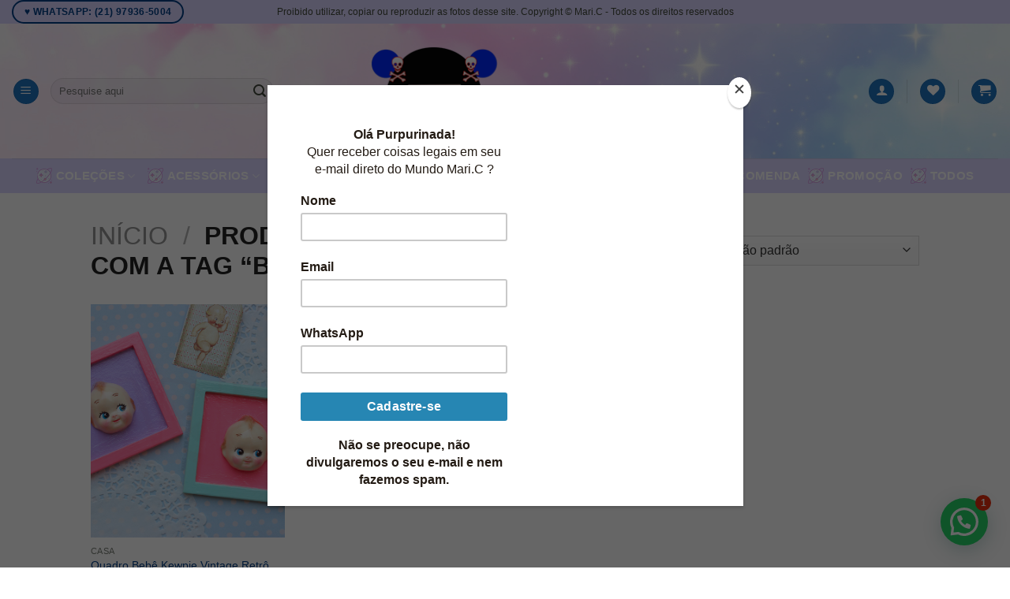

--- FILE ---
content_type: text/html; charset=UTF-8
request_url: https://maric.com.br/produto-tag/barbie-estrela/
body_size: 28405
content:
<!DOCTYPE html>
<html lang="pt-BR" class="loading-site no-js bg-fill">
<head>
	<meta charset="UTF-8" />
	<link rel="profile" href="https://gmpg.org/xfn/11" />
	<link rel="pingback" href="https://maric.com.br/xmlrpc.php" />

					<script>document.documentElement.className = document.documentElement.className + ' yes-js js_active js'</script>
				<script>(function(html){html.className = html.className.replace(/\bno-js\b/,'js')})(document.documentElement);</script>
<meta name='robots' content='index, follow, max-image-preview:large, max-snippet:-1, max-video-preview:-1' />
<meta name="viewport" content="width=device-width, initial-scale=1" />
	<!-- This site is optimized with the Yoast SEO plugin v24.2 - https://yoast.com/wordpress/plugins/seo/ -->
	<title>Arquivo de barbie estrela - Mari.C - A Loja Mais Fofa da Galáxia! Acessórios Artesanais Kawaii e Retrô Anos 80/90</title>
	<link rel="canonical" href="https://maric.com.br/produto-tag/barbie-estrela/" />
	<meta property="og:locale" content="pt_BR" />
	<meta property="og:type" content="article" />
	<meta property="og:title" content="Arquivo de barbie estrela - Mari.C - A Loja Mais Fofa da Galáxia! Acessórios Artesanais Kawaii e Retrô Anos 80/90" />
	<meta property="og:url" content="https://maric.com.br/produto-tag/barbie-estrela/" />
	<meta property="og:site_name" content="Mari.C - A Loja Mais Fofa da Galáxia! Acessórios Artesanais Kawaii e Retrô Anos 80/90" />
	<meta name="twitter:card" content="summary_large_image" />
	<script type="application/ld+json" class="yoast-schema-graph">{"@context":"https://schema.org","@graph":[{"@type":"CollectionPage","@id":"https://maric.com.br/produto-tag/barbie-estrela/","url":"https://maric.com.br/produto-tag/barbie-estrela/","name":"Arquivo de barbie estrela - Mari.C - A Loja Mais Fofa da Galáxia! Acessórios Artesanais Kawaii e Retrô Anos 80/90","isPartOf":{"@id":"https://maric.com.br/#website"},"primaryImageOfPage":{"@id":"https://maric.com.br/produto-tag/barbie-estrela/#primaryimage"},"image":{"@id":"https://maric.com.br/produto-tag/barbie-estrela/#primaryimage"},"thumbnailUrl":"https://maric.com.br/wp-content/uploads/2023/02/quadro_kewpie_molduraquadrada1.jpg","breadcrumb":{"@id":"https://maric.com.br/produto-tag/barbie-estrela/#breadcrumb"},"inLanguage":"pt-BR"},{"@type":"ImageObject","inLanguage":"pt-BR","@id":"https://maric.com.br/produto-tag/barbie-estrela/#primaryimage","url":"https://maric.com.br/wp-content/uploads/2023/02/quadro_kewpie_molduraquadrada1.jpg","contentUrl":"https://maric.com.br/wp-content/uploads/2023/02/quadro_kewpie_molduraquadrada1.jpg","width":1000,"height":667},{"@type":"BreadcrumbList","@id":"https://maric.com.br/produto-tag/barbie-estrela/#breadcrumb","itemListElement":[{"@type":"ListItem","position":1,"name":"Início","item":"https://maric.com.br/"},{"@type":"ListItem","position":2,"name":"barbie estrela"}]},{"@type":"WebSite","@id":"https://maric.com.br/#website","url":"https://maric.com.br/","name":"Mari.C - A loja + fofa da galáxia! | Acessórios Kawaii |","description":"É uma loja online de produtos artesanais ao estilo Kawaii,  bem divertido e  diferente, sempre inspirado na cultura pop","publisher":{"@id":"https://maric.com.br/#organization"},"potentialAction":[{"@type":"SearchAction","target":{"@type":"EntryPoint","urlTemplate":"https://maric.com.br/?s={search_term_string}"},"query-input":{"@type":"PropertyValueSpecification","valueRequired":true,"valueName":"search_term_string"}}],"inLanguage":"pt-BR"},{"@type":"Organization","@id":"https://maric.com.br/#organization","name":"Mari.C - A loja + fofa da galáxia! | Acessórios Kawaii |","url":"https://maric.com.br/","logo":{"@type":"ImageObject","inLanguage":"pt-BR","@id":"https://maric.com.br/#/schema/logo/image/","url":"https://maric.com.br/wp-content/uploads/2023/02/icone_logo.png","contentUrl":"https://maric.com.br/wp-content/uploads/2023/02/icone_logo.png","width":512,"height":476,"caption":"Mari.C - A loja + fofa da galáxia! | Acessórios Kawaii |"},"image":{"@id":"https://maric.com.br/#/schema/logo/image/"},"sameAs":["https://www.instagram.com/maric.store","https://www.tiktok.com/@maric.store"]}]}</script>
	<!-- / Yoast SEO plugin. -->


<link rel='dns-prefetch' href='//www.googletagmanager.com' />
<link rel='dns-prefetch' href='//cdn.jsdelivr.net' />
<link rel='prefetch' href='https://maric.com.br/wp-content/themes/flatsome/assets/js/chunk.countup.js?ver=3.16.5' />
<link rel='prefetch' href='https://maric.com.br/wp-content/themes/flatsome/assets/js/chunk.sticky-sidebar.js?ver=3.16.5' />
<link rel='prefetch' href='https://maric.com.br/wp-content/themes/flatsome/assets/js/chunk.tooltips.js?ver=3.16.5' />
<link rel='prefetch' href='https://maric.com.br/wp-content/themes/flatsome/assets/js/chunk.vendors-popups.js?ver=3.16.5' />
<link rel='prefetch' href='https://maric.com.br/wp-content/themes/flatsome/assets/js/chunk.vendors-slider.js?ver=3.16.5' />
<link rel="alternate" type="application/rss+xml" title="Feed para Mari.C - A Loja Mais Fofa da Galáxia! Acessórios Artesanais Kawaii e Retrô Anos 80/90 &raquo;" href="https://maric.com.br/feed/" />
<link rel="alternate" type="application/rss+xml" title="Feed de comentários para Mari.C - A Loja Mais Fofa da Galáxia! Acessórios Artesanais Kawaii e Retrô Anos 80/90 &raquo;" href="https://maric.com.br/comments/feed/" />
<link rel="alternate" type="application/rss+xml" title="Feed para Mari.C - A Loja Mais Fofa da Galáxia! Acessórios Artesanais Kawaii e Retrô Anos 80/90 &raquo; barbie estrela Tag" href="https://maric.com.br/produto-tag/barbie-estrela/feed/" />
<style id='wp-img-auto-sizes-contain-inline-css' type='text/css'>
img:is([sizes=auto i],[sizes^="auto," i]){contain-intrinsic-size:3000px 1500px}
/*# sourceURL=wp-img-auto-sizes-contain-inline-css */
</style>
<link rel='stylesheet' id='themecomplete-fontawesome-css' href='https://maric.com.br/wp-content/plugins/woocommerce-tm-extra-product-options/assets/css/fontawesome.css?ver=5.12' type='text/css' media='screen' />
<link rel='stylesheet' id='themecomplete-animate-css' href='https://maric.com.br/wp-content/plugins/woocommerce-tm-extra-product-options/assets/css/animate.css?ver=6.1.2' type='text/css' media='all' />
<link rel='stylesheet' id='themecomplete-epo-css' href='https://maric.com.br/wp-content/plugins/woocommerce-tm-extra-product-options/assets/css/tm-epo.css?ver=6.1.2' type='text/css' media='all' />
<link rel='stylesheet' id='spectrum-css' href='https://maric.com.br/wp-content/plugins/woocommerce-tm-extra-product-options/assets/css/spectrum.css?ver=2.0' type='text/css' media='screen' />
<link rel='stylesheet' id='nouislider-css' href='https://maric.com.br/wp-content/plugins/woocommerce-tm-extra-product-options/assets/css/nouislider.css?ver=13.1.1' type='text/css' media='screen' />
<link rel='stylesheet' id='owl-carousel2-css' href='https://maric.com.br/wp-content/plugins/woocommerce-tm-extra-product-options/assets/css/owl.carousel.css?ver=2.2' type='text/css' media='all' />
<link rel='stylesheet' id='owl-carousel2-theme-css' href='https://maric.com.br/wp-content/plugins/woocommerce-tm-extra-product-options/assets/css/owl.theme.default.css?ver=2.2' type='text/css' media='all' />
<style id='wp-emoji-styles-inline-css' type='text/css'>

	img.wp-smiley, img.emoji {
		display: inline !important;
		border: none !important;
		box-shadow: none !important;
		height: 1em !important;
		width: 1em !important;
		margin: 0 0.07em !important;
		vertical-align: -0.1em !important;
		background: none !important;
		padding: 0 !important;
	}
/*# sourceURL=wp-emoji-styles-inline-css */
</style>
<style id='wp-block-library-inline-css' type='text/css'>
:root{--wp-block-synced-color:#7a00df;--wp-block-synced-color--rgb:122,0,223;--wp-bound-block-color:var(--wp-block-synced-color);--wp-editor-canvas-background:#ddd;--wp-admin-theme-color:#007cba;--wp-admin-theme-color--rgb:0,124,186;--wp-admin-theme-color-darker-10:#006ba1;--wp-admin-theme-color-darker-10--rgb:0,107,160.5;--wp-admin-theme-color-darker-20:#005a87;--wp-admin-theme-color-darker-20--rgb:0,90,135;--wp-admin-border-width-focus:2px}@media (min-resolution:192dpi){:root{--wp-admin-border-width-focus:1.5px}}.wp-element-button{cursor:pointer}:root .has-very-light-gray-background-color{background-color:#eee}:root .has-very-dark-gray-background-color{background-color:#313131}:root .has-very-light-gray-color{color:#eee}:root .has-very-dark-gray-color{color:#313131}:root .has-vivid-green-cyan-to-vivid-cyan-blue-gradient-background{background:linear-gradient(135deg,#00d084,#0693e3)}:root .has-purple-crush-gradient-background{background:linear-gradient(135deg,#34e2e4,#4721fb 50%,#ab1dfe)}:root .has-hazy-dawn-gradient-background{background:linear-gradient(135deg,#faaca8,#dad0ec)}:root .has-subdued-olive-gradient-background{background:linear-gradient(135deg,#fafae1,#67a671)}:root .has-atomic-cream-gradient-background{background:linear-gradient(135deg,#fdd79a,#004a59)}:root .has-nightshade-gradient-background{background:linear-gradient(135deg,#330968,#31cdcf)}:root .has-midnight-gradient-background{background:linear-gradient(135deg,#020381,#2874fc)}:root{--wp--preset--font-size--normal:16px;--wp--preset--font-size--huge:42px}.has-regular-font-size{font-size:1em}.has-larger-font-size{font-size:2.625em}.has-normal-font-size{font-size:var(--wp--preset--font-size--normal)}.has-huge-font-size{font-size:var(--wp--preset--font-size--huge)}.has-text-align-center{text-align:center}.has-text-align-left{text-align:left}.has-text-align-right{text-align:right}.has-fit-text{white-space:nowrap!important}#end-resizable-editor-section{display:none}.aligncenter{clear:both}.items-justified-left{justify-content:flex-start}.items-justified-center{justify-content:center}.items-justified-right{justify-content:flex-end}.items-justified-space-between{justify-content:space-between}.screen-reader-text{border:0;clip-path:inset(50%);height:1px;margin:-1px;overflow:hidden;padding:0;position:absolute;width:1px;word-wrap:normal!important}.screen-reader-text:focus{background-color:#ddd;clip-path:none;color:#444;display:block;font-size:1em;height:auto;left:5px;line-height:normal;padding:15px 23px 14px;text-decoration:none;top:5px;width:auto;z-index:100000}html :where(.has-border-color){border-style:solid}html :where([style*=border-top-color]){border-top-style:solid}html :where([style*=border-right-color]){border-right-style:solid}html :where([style*=border-bottom-color]){border-bottom-style:solid}html :where([style*=border-left-color]){border-left-style:solid}html :where([style*=border-width]){border-style:solid}html :where([style*=border-top-width]){border-top-style:solid}html :where([style*=border-right-width]){border-right-style:solid}html :where([style*=border-bottom-width]){border-bottom-style:solid}html :where([style*=border-left-width]){border-left-style:solid}html :where(img[class*=wp-image-]){height:auto;max-width:100%}:where(figure){margin:0 0 1em}html :where(.is-position-sticky){--wp-admin--admin-bar--position-offset:var(--wp-admin--admin-bar--height,0px)}@media screen and (max-width:600px){html :where(.is-position-sticky){--wp-admin--admin-bar--position-offset:0px}}

/*# sourceURL=wp-block-library-inline-css */
</style><link rel='stylesheet' id='wc-blocks-style-css' href='https://maric.com.br/wp-content/plugins/woocommerce/assets/client/blocks/wc-blocks.css?ver=wc-10.2.3' type='text/css' media='all' />
<style id='global-styles-inline-css' type='text/css'>
:root{--wp--preset--aspect-ratio--square: 1;--wp--preset--aspect-ratio--4-3: 4/3;--wp--preset--aspect-ratio--3-4: 3/4;--wp--preset--aspect-ratio--3-2: 3/2;--wp--preset--aspect-ratio--2-3: 2/3;--wp--preset--aspect-ratio--16-9: 16/9;--wp--preset--aspect-ratio--9-16: 9/16;--wp--preset--color--black: #000000;--wp--preset--color--cyan-bluish-gray: #abb8c3;--wp--preset--color--white: #ffffff;--wp--preset--color--pale-pink: #f78da7;--wp--preset--color--vivid-red: #cf2e2e;--wp--preset--color--luminous-vivid-orange: #ff6900;--wp--preset--color--luminous-vivid-amber: #fcb900;--wp--preset--color--light-green-cyan: #7bdcb5;--wp--preset--color--vivid-green-cyan: #00d084;--wp--preset--color--pale-cyan-blue: #8ed1fc;--wp--preset--color--vivid-cyan-blue: #0693e3;--wp--preset--color--vivid-purple: #9b51e0;--wp--preset--gradient--vivid-cyan-blue-to-vivid-purple: linear-gradient(135deg,rgb(6,147,227) 0%,rgb(155,81,224) 100%);--wp--preset--gradient--light-green-cyan-to-vivid-green-cyan: linear-gradient(135deg,rgb(122,220,180) 0%,rgb(0,208,130) 100%);--wp--preset--gradient--luminous-vivid-amber-to-luminous-vivid-orange: linear-gradient(135deg,rgb(252,185,0) 0%,rgb(255,105,0) 100%);--wp--preset--gradient--luminous-vivid-orange-to-vivid-red: linear-gradient(135deg,rgb(255,105,0) 0%,rgb(207,46,46) 100%);--wp--preset--gradient--very-light-gray-to-cyan-bluish-gray: linear-gradient(135deg,rgb(238,238,238) 0%,rgb(169,184,195) 100%);--wp--preset--gradient--cool-to-warm-spectrum: linear-gradient(135deg,rgb(74,234,220) 0%,rgb(151,120,209) 20%,rgb(207,42,186) 40%,rgb(238,44,130) 60%,rgb(251,105,98) 80%,rgb(254,248,76) 100%);--wp--preset--gradient--blush-light-purple: linear-gradient(135deg,rgb(255,206,236) 0%,rgb(152,150,240) 100%);--wp--preset--gradient--blush-bordeaux: linear-gradient(135deg,rgb(254,205,165) 0%,rgb(254,45,45) 50%,rgb(107,0,62) 100%);--wp--preset--gradient--luminous-dusk: linear-gradient(135deg,rgb(255,203,112) 0%,rgb(199,81,192) 50%,rgb(65,88,208) 100%);--wp--preset--gradient--pale-ocean: linear-gradient(135deg,rgb(255,245,203) 0%,rgb(182,227,212) 50%,rgb(51,167,181) 100%);--wp--preset--gradient--electric-grass: linear-gradient(135deg,rgb(202,248,128) 0%,rgb(113,206,126) 100%);--wp--preset--gradient--midnight: linear-gradient(135deg,rgb(2,3,129) 0%,rgb(40,116,252) 100%);--wp--preset--font-size--small: 13px;--wp--preset--font-size--medium: 20px;--wp--preset--font-size--large: 36px;--wp--preset--font-size--x-large: 42px;--wp--preset--spacing--20: 0.44rem;--wp--preset--spacing--30: 0.67rem;--wp--preset--spacing--40: 1rem;--wp--preset--spacing--50: 1.5rem;--wp--preset--spacing--60: 2.25rem;--wp--preset--spacing--70: 3.38rem;--wp--preset--spacing--80: 5.06rem;--wp--preset--shadow--natural: 6px 6px 9px rgba(0, 0, 0, 0.2);--wp--preset--shadow--deep: 12px 12px 50px rgba(0, 0, 0, 0.4);--wp--preset--shadow--sharp: 6px 6px 0px rgba(0, 0, 0, 0.2);--wp--preset--shadow--outlined: 6px 6px 0px -3px rgb(255, 255, 255), 6px 6px rgb(0, 0, 0);--wp--preset--shadow--crisp: 6px 6px 0px rgb(0, 0, 0);}:where(.is-layout-flex){gap: 0.5em;}:where(.is-layout-grid){gap: 0.5em;}body .is-layout-flex{display: flex;}.is-layout-flex{flex-wrap: wrap;align-items: center;}.is-layout-flex > :is(*, div){margin: 0;}body .is-layout-grid{display: grid;}.is-layout-grid > :is(*, div){margin: 0;}:where(.wp-block-columns.is-layout-flex){gap: 2em;}:where(.wp-block-columns.is-layout-grid){gap: 2em;}:where(.wp-block-post-template.is-layout-flex){gap: 1.25em;}:where(.wp-block-post-template.is-layout-grid){gap: 1.25em;}.has-black-color{color: var(--wp--preset--color--black) !important;}.has-cyan-bluish-gray-color{color: var(--wp--preset--color--cyan-bluish-gray) !important;}.has-white-color{color: var(--wp--preset--color--white) !important;}.has-pale-pink-color{color: var(--wp--preset--color--pale-pink) !important;}.has-vivid-red-color{color: var(--wp--preset--color--vivid-red) !important;}.has-luminous-vivid-orange-color{color: var(--wp--preset--color--luminous-vivid-orange) !important;}.has-luminous-vivid-amber-color{color: var(--wp--preset--color--luminous-vivid-amber) !important;}.has-light-green-cyan-color{color: var(--wp--preset--color--light-green-cyan) !important;}.has-vivid-green-cyan-color{color: var(--wp--preset--color--vivid-green-cyan) !important;}.has-pale-cyan-blue-color{color: var(--wp--preset--color--pale-cyan-blue) !important;}.has-vivid-cyan-blue-color{color: var(--wp--preset--color--vivid-cyan-blue) !important;}.has-vivid-purple-color{color: var(--wp--preset--color--vivid-purple) !important;}.has-black-background-color{background-color: var(--wp--preset--color--black) !important;}.has-cyan-bluish-gray-background-color{background-color: var(--wp--preset--color--cyan-bluish-gray) !important;}.has-white-background-color{background-color: var(--wp--preset--color--white) !important;}.has-pale-pink-background-color{background-color: var(--wp--preset--color--pale-pink) !important;}.has-vivid-red-background-color{background-color: var(--wp--preset--color--vivid-red) !important;}.has-luminous-vivid-orange-background-color{background-color: var(--wp--preset--color--luminous-vivid-orange) !important;}.has-luminous-vivid-amber-background-color{background-color: var(--wp--preset--color--luminous-vivid-amber) !important;}.has-light-green-cyan-background-color{background-color: var(--wp--preset--color--light-green-cyan) !important;}.has-vivid-green-cyan-background-color{background-color: var(--wp--preset--color--vivid-green-cyan) !important;}.has-pale-cyan-blue-background-color{background-color: var(--wp--preset--color--pale-cyan-blue) !important;}.has-vivid-cyan-blue-background-color{background-color: var(--wp--preset--color--vivid-cyan-blue) !important;}.has-vivid-purple-background-color{background-color: var(--wp--preset--color--vivid-purple) !important;}.has-black-border-color{border-color: var(--wp--preset--color--black) !important;}.has-cyan-bluish-gray-border-color{border-color: var(--wp--preset--color--cyan-bluish-gray) !important;}.has-white-border-color{border-color: var(--wp--preset--color--white) !important;}.has-pale-pink-border-color{border-color: var(--wp--preset--color--pale-pink) !important;}.has-vivid-red-border-color{border-color: var(--wp--preset--color--vivid-red) !important;}.has-luminous-vivid-orange-border-color{border-color: var(--wp--preset--color--luminous-vivid-orange) !important;}.has-luminous-vivid-amber-border-color{border-color: var(--wp--preset--color--luminous-vivid-amber) !important;}.has-light-green-cyan-border-color{border-color: var(--wp--preset--color--light-green-cyan) !important;}.has-vivid-green-cyan-border-color{border-color: var(--wp--preset--color--vivid-green-cyan) !important;}.has-pale-cyan-blue-border-color{border-color: var(--wp--preset--color--pale-cyan-blue) !important;}.has-vivid-cyan-blue-border-color{border-color: var(--wp--preset--color--vivid-cyan-blue) !important;}.has-vivid-purple-border-color{border-color: var(--wp--preset--color--vivid-purple) !important;}.has-vivid-cyan-blue-to-vivid-purple-gradient-background{background: var(--wp--preset--gradient--vivid-cyan-blue-to-vivid-purple) !important;}.has-light-green-cyan-to-vivid-green-cyan-gradient-background{background: var(--wp--preset--gradient--light-green-cyan-to-vivid-green-cyan) !important;}.has-luminous-vivid-amber-to-luminous-vivid-orange-gradient-background{background: var(--wp--preset--gradient--luminous-vivid-amber-to-luminous-vivid-orange) !important;}.has-luminous-vivid-orange-to-vivid-red-gradient-background{background: var(--wp--preset--gradient--luminous-vivid-orange-to-vivid-red) !important;}.has-very-light-gray-to-cyan-bluish-gray-gradient-background{background: var(--wp--preset--gradient--very-light-gray-to-cyan-bluish-gray) !important;}.has-cool-to-warm-spectrum-gradient-background{background: var(--wp--preset--gradient--cool-to-warm-spectrum) !important;}.has-blush-light-purple-gradient-background{background: var(--wp--preset--gradient--blush-light-purple) !important;}.has-blush-bordeaux-gradient-background{background: var(--wp--preset--gradient--blush-bordeaux) !important;}.has-luminous-dusk-gradient-background{background: var(--wp--preset--gradient--luminous-dusk) !important;}.has-pale-ocean-gradient-background{background: var(--wp--preset--gradient--pale-ocean) !important;}.has-electric-grass-gradient-background{background: var(--wp--preset--gradient--electric-grass) !important;}.has-midnight-gradient-background{background: var(--wp--preset--gradient--midnight) !important;}.has-small-font-size{font-size: var(--wp--preset--font-size--small) !important;}.has-medium-font-size{font-size: var(--wp--preset--font-size--medium) !important;}.has-large-font-size{font-size: var(--wp--preset--font-size--large) !important;}.has-x-large-font-size{font-size: var(--wp--preset--font-size--x-large) !important;}
/*# sourceURL=global-styles-inline-css */
</style>

<style id='classic-theme-styles-inline-css' type='text/css'>
/*! This file is auto-generated */
.wp-block-button__link{color:#fff;background-color:#32373c;border-radius:9999px;box-shadow:none;text-decoration:none;padding:calc(.667em + 2px) calc(1.333em + 2px);font-size:1.125em}.wp-block-file__button{background:#32373c;color:#fff;text-decoration:none}
/*# sourceURL=/wp-includes/css/classic-themes.min.css */
</style>
<link rel='stylesheet' id='uaf_client_css-css' href='https://maric.com.br/wp-content/uploads/useanyfont/uaf.css?ver=1732650382' type='text/css' media='all' />
<style id='woocommerce-inline-inline-css' type='text/css'>
.woocommerce form .form-row .required { visibility: visible; }
/*# sourceURL=woocommerce-inline-inline-css */
</style>
<link rel='stylesheet' id='ub_global_footer_style-css' href='https://maric.com.br/wp-content/plugins/ultimate-branding/ultimate-branding-files/modules/global-footer-content-files/css/main.css?ver=1.9.6' type='text/css' media='all' />
<link rel='stylesheet' id='brands-styles-css' href='https://maric.com.br/wp-content/plugins/woocommerce/assets/css/brands.css?ver=10.2.3' type='text/css' media='all' />
<link rel='stylesheet' id='flatsome-woocommerce-wishlist-css' href='https://maric.com.br/wp-content/themes/flatsome/inc/integrations/wc-yith-wishlist/wishlist.css?ver=3.10.2' type='text/css' media='all' />
<link rel='stylesheet' id='joinchat-css' href='https://maric.com.br/wp-content/plugins/creame-whatsapp-me/public/css/joinchat.min.css?ver=5.1.8' type='text/css' media='all' />
<style id='joinchat-inline-css' type='text/css'>
.joinchat{--red:134;--green:222;--blue:244;--bw:100}
/*# sourceURL=joinchat-inline-css */
</style>
<link rel='stylesheet' id='flatsome-main-css' href='https://maric.com.br/wp-content/themes/flatsome/assets/css/flatsome.css?ver=3.16.5' type='text/css' media='all' />
<style id='flatsome-main-inline-css' type='text/css'>
@font-face {
				font-family: "fl-icons";
				font-display: block;
				src: url(https://maric.com.br/wp-content/themes/flatsome/assets/css/icons/fl-icons.eot?v=3.16.5);
				src:
					url(https://maric.com.br/wp-content/themes/flatsome/assets/css/icons/fl-icons.eot#iefix?v=3.16.5) format("embedded-opentype"),
					url(https://maric.com.br/wp-content/themes/flatsome/assets/css/icons/fl-icons.woff2?v=3.16.5) format("woff2"),
					url(https://maric.com.br/wp-content/themes/flatsome/assets/css/icons/fl-icons.ttf?v=3.16.5) format("truetype"),
					url(https://maric.com.br/wp-content/themes/flatsome/assets/css/icons/fl-icons.woff?v=3.16.5) format("woff"),
					url(https://maric.com.br/wp-content/themes/flatsome/assets/css/icons/fl-icons.svg?v=3.16.5#fl-icons) format("svg");
			}
/*# sourceURL=flatsome-main-inline-css */
</style>
<link rel='stylesheet' id='flatsome-shop-css' href='https://maric.com.br/wp-content/themes/flatsome/assets/css/flatsome-shop.css?ver=3.16.5' type='text/css' media='all' />
<link rel='stylesheet' id='flatsome-style-css' href='https://maric.com.br/wp-content/themes/flatsome/style.css?ver=3.16.5' type='text/css' media='all' />
<style id='themecomplete-extra-css-inline-css' type='text/css'>
.woocommerce #content table.cart img.epo-upload-image, .woocommerce table.cart img.epo-upload-image, .woocommerce-page #content table.cart img.epo-upload-image, .woocommerce-page table.cart img.epo-upload-image, .epo-upload-image {max-width: calc(70% - 0.5em)  !important;max-height: none !important;}

/*# sourceURL=themecomplete-extra-css-inline-css */
</style>
<script type="text/template" id="tmpl-variation-template">
	<div class="woocommerce-variation-description">{{{ data.variation.variation_description }}}</div>
	<div class="woocommerce-variation-price">{{{ data.variation.price_html }}}</div>
	<div class="woocommerce-variation-availability">{{{ data.variation.availability_html }}}</div>
</script>
<script type="text/template" id="tmpl-unavailable-variation-template">
	<p role="alert">Desculpe, este produto não está disponível. Escolha uma combinação diferente.</p>
</script>
<script type="text/javascript" id="woocommerce-google-analytics-integration-gtag-js-after">
/* <![CDATA[ */
/* Google Analytics for WooCommerce (gtag.js) */
					window.dataLayer = window.dataLayer || [];
					function gtag(){dataLayer.push(arguments);}
					// Set up default consent state.
					for ( const mode of [{"analytics_storage":"denied","ad_storage":"denied","ad_user_data":"denied","ad_personalization":"denied","region":["AT","BE","BG","HR","CY","CZ","DK","EE","FI","FR","DE","GR","HU","IS","IE","IT","LV","LI","LT","LU","MT","NL","NO","PL","PT","RO","SK","SI","ES","SE","GB","CH"]}] || [] ) {
						gtag( "consent", "default", { "wait_for_update": 500, ...mode } );
					}
					gtag("js", new Date());
					gtag("set", "developer_id.dOGY3NW", true);
					gtag("config", "G-PVH7JD00D0", {"track_404":true,"allow_google_signals":true,"logged_in":false,"linker":{"domains":[],"allow_incoming":true},"custom_map":{"dimension1":"logged_in"}});
//# sourceURL=woocommerce-google-analytics-integration-gtag-js-after
/* ]]> */
</script>
<script type="text/javascript" src="https://maric.com.br/wp-includes/js/jquery/jquery.min.js?ver=3.7.1" id="jquery-core-js"></script>
<script type="text/javascript" src="https://maric.com.br/wp-includes/js/jquery/jquery-migrate.min.js?ver=3.4.1" id="jquery-migrate-js"></script>
<script type="text/javascript" src="https://maric.com.br/wp-includes/js/underscore.min.js?ver=1.13.7" id="underscore-js"></script>
<script type="text/javascript" id="wp-util-js-extra">
/* <![CDATA[ */
var _wpUtilSettings = {"ajax":{"url":"/wp-admin/admin-ajax.php"}};
//# sourceURL=wp-util-js-extra
/* ]]> */
</script>
<script type="text/javascript" src="https://maric.com.br/wp-includes/js/wp-util.min.js?ver=6.9" id="wp-util-js"></script>
<script type="text/javascript" src="https://maric.com.br/wp-content/plugins/woocommerce/assets/js/jquery-blockui/jquery.blockUI.min.js?ver=2.7.0-wc.10.2.3" id="jquery-blockui-js" data-wp-strategy="defer"></script>
<script type="text/javascript" id="wc-add-to-cart-js-extra">
/* <![CDATA[ */
var wc_add_to_cart_params = {"ajax_url":"/wp-admin/admin-ajax.php","wc_ajax_url":"/?wc-ajax=%%endpoint%%","i18n_view_cart":"Ver carrinho","cart_url":"https://maric.com.br/carrinho/","is_cart":"","cart_redirect_after_add":"yes"};
//# sourceURL=wc-add-to-cart-js-extra
/* ]]> */
</script>
<script type="text/javascript" src="https://maric.com.br/wp-content/plugins/woocommerce/assets/js/frontend/add-to-cart.min.js?ver=10.2.3" id="wc-add-to-cart-js" defer="defer" data-wp-strategy="defer"></script>
<script type="text/javascript" src="https://maric.com.br/wp-content/plugins/woocommerce/assets/js/js-cookie/js.cookie.min.js?ver=2.1.4-wc.10.2.3" id="js-cookie-js" defer="defer" data-wp-strategy="defer"></script>
<script type="text/javascript" id="woocommerce-js-extra">
/* <![CDATA[ */
var woocommerce_params = {"ajax_url":"/wp-admin/admin-ajax.php","wc_ajax_url":"/?wc-ajax=%%endpoint%%","i18n_password_show":"Mostrar senha","i18n_password_hide":"Ocultar senha"};
//# sourceURL=woocommerce-js-extra
/* ]]> */
</script>
<script type="text/javascript" src="https://maric.com.br/wp-content/plugins/woocommerce/assets/js/frontend/woocommerce.min.js?ver=10.2.3" id="woocommerce-js" defer="defer" data-wp-strategy="defer"></script>
<script type="text/javascript" src="https://maric.com.br/wp-content/plugins/melhor-envio-cotacao/assets/js/shipping-product-page.js?ver=6.9" id="produto-js"></script>
<script type="text/javascript" src="https://maric.com.br/wp-content/plugins/melhor-envio-cotacao/assets/js/shipping-product-page-variacao.js?ver=6.9" id="produto-variacao-js"></script>
<script type="text/javascript" src="https://maric.com.br/wp-content/plugins/melhor-envio-cotacao/assets/js/calculator.js?ver=6.9" id="calculator-js"></script>
<script type="text/javascript" id="wp-nonce-melhor-evio-wp-api-js-after">
/* <![CDATA[ */
var wpApiSettingsMelhorEnvio = {"nonce_configs":"a580b2c3e1","nonce_orders":"e01a1584ed","nonce_tokens":"9c04b9745f","nonce_users":"959184f933"};
//# sourceURL=wp-nonce-melhor-evio-wp-api-js-after
/* ]]> */
</script>
<link rel="https://api.w.org/" href="https://maric.com.br/wp-json/" /><link rel="alternate" title="JSON" type="application/json" href="https://maric.com.br/wp-json/wp/v2/product_tag/871" /><style>.bg{opacity: 0; transition: opacity 1s; -webkit-transition: opacity 1s;} .bg-loaded{opacity: 1;}</style><meta name="google-site-verification" content="W6h8rYfkZ9bTwVv5ssnW6nTqowE0SFDi0er7lhQmOtw" />

	<noscript><style>.woocommerce-product-gallery{ opacity: 1 !important; }</style></noscript>
	<link rel="icon" href="https://maric.com.br/wp-content/uploads/2023/02/cropped-icone_logo-32x32.png" sizes="32x32" />
<link rel="icon" href="https://maric.com.br/wp-content/uploads/2023/02/cropped-icone_logo-192x192.png" sizes="192x192" />
<link rel="apple-touch-icon" href="https://maric.com.br/wp-content/uploads/2023/02/cropped-icone_logo-180x180.png" />
<meta name="msapplication-TileImage" content="https://maric.com.br/wp-content/uploads/2023/02/cropped-icone_logo-270x270.png" />
<style id="custom-css" type="text/css">:root {--primary-color: #003f88;}.sticky-add-to-cart--active, #wrapper,#main,#main.dark{background-color: #FFF}.header-main{height: 171px}#logo img{max-height: 171px}#logo{width:475px;}#logo img{padding:16px 0;}.header-bottom{min-height: 10px}.header-top{min-height: 30px}.transparent .header-main{height: 90px}.transparent #logo img{max-height: 90px}.has-transparent + .page-title:first-of-type,.has-transparent + #main > .page-title,.has-transparent + #main > div > .page-title,.has-transparent + #main .page-header-wrapper:first-of-type .page-title{padding-top: 170px;}.header.show-on-scroll,.stuck .header-main{height:145px!important}.stuck #logo img{max-height: 145px!important}.search-form{ width: 80%;}.header-bg-color {background-color: #c6eaf8}.header-bottom {background-color: #dbd6ff}.top-bar-nav > li > a{line-height: 16px }.header-main .nav > li > a{line-height: 16px }.stuck .header-main .nav > li > a{line-height: 50px }@media (max-width: 549px) {.header-main{height: 70px}#logo img{max-height: 70px}}.nav-dropdown-has-arrow.nav-dropdown-has-border li.has-dropdown:before{border-bottom-color: #dbd6ff;}.nav .nav-dropdown{border-color: #dbd6ff }.nav-dropdown{border-radius:15px}.nav-dropdown{font-size:90%}.nav-dropdown-has-arrow li.has-dropdown:after{border-bottom-color: #ffffff;}.nav .nav-dropdown{background-color: #ffffff}.header-top{background-color:#dbd6ff!important;}/* Color */.accordion-title.active, .has-icon-bg .icon .icon-inner,.logo a, .primary.is-underline, .primary.is-link, .badge-outline .badge-inner, .nav-outline > li.active> a,.nav-outline >li.active > a, .cart-icon strong,[data-color='primary'], .is-outline.primary{color: #003f88;}/* Color !important */[data-text-color="primary"]{color: #003f88!important;}/* Background Color */[data-text-bg="primary"]{background-color: #003f88;}/* Background */.scroll-to-bullets a,.featured-title, .label-new.menu-item > a:after, .nav-pagination > li > .current,.nav-pagination > li > span:hover,.nav-pagination > li > a:hover,.has-hover:hover .badge-outline .badge-inner,button[type="submit"], .button.wc-forward:not(.checkout):not(.checkout-button), .button.submit-button, .button.primary:not(.is-outline),.featured-table .title,.is-outline:hover, .has-icon:hover .icon-label,.nav-dropdown-bold .nav-column li > a:hover, .nav-dropdown.nav-dropdown-bold > li > a:hover, .nav-dropdown-bold.dark .nav-column li > a:hover, .nav-dropdown.nav-dropdown-bold.dark > li > a:hover, .header-vertical-menu__opener ,.is-outline:hover, .tagcloud a:hover,.grid-tools a, input[type='submit']:not(.is-form), .box-badge:hover .box-text, input.button.alt,.nav-box > li > a:hover,.nav-box > li.active > a,.nav-pills > li.active > a ,.current-dropdown .cart-icon strong, .cart-icon:hover strong, .nav-line-bottom > li > a:before, .nav-line-grow > li > a:before, .nav-line > li > a:before,.banner, .header-top, .slider-nav-circle .flickity-prev-next-button:hover svg, .slider-nav-circle .flickity-prev-next-button:hover .arrow, .primary.is-outline:hover, .button.primary:not(.is-outline), input[type='submit'].primary, input[type='submit'].primary, input[type='reset'].button, input[type='button'].primary, .badge-inner{background-color: #003f88;}/* Border */.nav-vertical.nav-tabs > li.active > a,.scroll-to-bullets a.active,.nav-pagination > li > .current,.nav-pagination > li > span:hover,.nav-pagination > li > a:hover,.has-hover:hover .badge-outline .badge-inner,.accordion-title.active,.featured-table,.is-outline:hover, .tagcloud a:hover,blockquote, .has-border, .cart-icon strong:after,.cart-icon strong,.blockUI:before, .processing:before,.loading-spin, .slider-nav-circle .flickity-prev-next-button:hover svg, .slider-nav-circle .flickity-prev-next-button:hover .arrow, .primary.is-outline:hover{border-color: #003f88}.nav-tabs > li.active > a{border-top-color: #003f88}.widget_shopping_cart_content .blockUI.blockOverlay:before { border-left-color: #003f88 }.woocommerce-checkout-review-order .blockUI.blockOverlay:before { border-left-color: #003f88 }/* Fill */.slider .flickity-prev-next-button:hover svg,.slider .flickity-prev-next-button:hover .arrow{fill: #003f88;}/* Focus */.primary:focus-visible, .submit-button:focus-visible, button[type="submit"]:focus-visible { outline-color: #003f88!important; }/* Background Color */[data-icon-label]:after, .secondary.is-underline:hover,.secondary.is-outline:hover,.icon-label,.button.secondary:not(.is-outline),.button.alt:not(.is-outline), .badge-inner.on-sale, .button.checkout, .single_add_to_cart_button, .current .breadcrumb-step{ background-color:#555555; }[data-text-bg="secondary"]{background-color: #555555;}/* Color */.secondary.is-underline,.secondary.is-link, .secondary.is-outline,.stars a.active, .star-rating:before, .woocommerce-page .star-rating:before,.star-rating span:before, .color-secondary{color: #555555}/* Color !important */[data-text-color="secondary"]{color: #555555!important;}/* Border */.secondary.is-outline:hover{border-color:#555555}/* Focus */.secondary:focus-visible, .alt:focus-visible { outline-color: #555555!important; }.success.is-underline:hover,.success.is-outline:hover,.success{background-color: #1faa00}.success-color, .success.is-link, .success.is-outline{color: #1faa00;}.success-border{border-color: #1faa00!important;}/* Color !important */[data-text-color="success"]{color: #1faa00!important;}/* Background Color */[data-text-bg="success"]{background-color: #1faa00;}body{color: #41483c}h1,h2,h3,h4,h5,h6,.heading-font{color: #145da0;}body{font-size: 100%;}@media screen and (max-width: 549px){body{font-size: 100%;}}.header:not(.transparent) .header-bottom-nav.nav > li > a{color: #ffffff;}.header:not(.transparent) .header-bottom-nav.nav > li > a:hover,.header:not(.transparent) .header-bottom-nav.nav > li.active > a,.header:not(.transparent) .header-bottom-nav.nav > li.current > a,.header:not(.transparent) .header-bottom-nav.nav > li > a.active,.header:not(.transparent) .header-bottom-nav.nav > li > a.current{color: #1e73be;}.header-bottom-nav.nav-line-bottom > li > a:before,.header-bottom-nav.nav-line-grow > li > a:before,.header-bottom-nav.nav-line > li > a:before,.header-bottom-nav.nav-box > li > a:hover,.header-bottom-nav.nav-box > li.active > a,.header-bottom-nav.nav-pills > li > a:hover,.header-bottom-nav.nav-pills > li.active > a{color:#FFF!important;background-color: #1e73be;}a{color: #003f88;}a:hover{color: #111111;}.tagcloud a:hover{border-color: #111111;background-color: #111111;}.shop-page-title.featured-title .title-overlay{background-color: #145da0;}.current .breadcrumb-step, [data-icon-label]:after, .button#place_order,.button.checkout,.checkout-button,.single_add_to_cart_button.button{background-color: #00d8a6!important }.has-equal-box-heights .box-image {padding-top: 120%;}.badge-inner.on-sale{background-color: #ff0000}.badge-inner.new-bubble-auto{background-color: #ff0000}.badge-inner.new-bubble{background-color: #ff0000}.star-rating span:before,.star-rating:before, .woocommerce-page .star-rating:before, .stars a:hover:after, .stars a.active:after{color: #71d1f7}.price del, .product_list_widget del, del .woocommerce-Price-amount { color: #dd3333; }ins .woocommerce-Price-amount { color: #dd3333; }@media screen and (min-width: 550px){.products .box-vertical .box-image{min-width: 0px!important;width: 0px!important;}}.header-main .social-icons,.header-main .cart-icon strong,.header-main .menu-title,.header-main .header-button > .button.is-outline,.header-main .nav > li > a > i:not(.icon-angle-down){color: #1e73be!important;}.header-main .header-button > .button.is-outline,.header-main .cart-icon strong:after,.header-main .cart-icon strong{border-color: #1e73be!important;}.header-main .header-button > .button:not(.is-outline){background-color: #1e73be!important;}.header-main .current-dropdown .cart-icon strong,.header-main .header-button > .button:hover,.header-main .header-button > .button:hover i,.header-main .header-button > .button:hover span{color:#FFF!important;}.header-main .menu-title:hover,.header-main .social-icons a:hover,.header-main .header-button > .button.is-outline:hover,.header-main .nav > li > a:hover > i:not(.icon-angle-down){color: #1e73be!important;}.header-main .current-dropdown .cart-icon strong,.header-main .header-button > .button:hover{background-color: #1e73be!important;}.header-main .current-dropdown .cart-icon strong:after,.header-main .current-dropdown .cart-icon strong,.header-main .header-button > .button:hover{border-color: #1e73be!important;}.footer-1{background-image: url('https://maric.com.br/wp-content/uploads/2023/03/fundo_footer3.jpg');}.footer-1{background-color: #dde0ff}.footer-2{background-color: #ffffff}.absolute-footer, html{background-color: #ffffff}button[name='update_cart'] { display: none; }.nav-vertical-fly-out > li + li {border-top-width: 1px; border-top-style: solid;}/* Custom CSS */div {}span.amount {color: #dd3333;font-weight: 700;white-space: nowrap;}.product-info p.stock {margin-bottom: 1em;line-height: 1.3;font-size: 18px;font-weight: bold;}.nav>li>a {font-size: 15px;}.header-main {height: auto;background-image: url("https://maric.com.br/wp-content/uploads/2025/01/fundo_index_nebulosa2.jpg");background-repeat: repeat-x;background-size: cover;}h1, h2, h3, h4, h5, h6 {color: #003f88;}.price {font-size: 120%;color: ##dd3333;font-weight: belement.style {background-color: rgba(255,255,255,0.5);padding: 1px old;line-height: 100%;}.ux_banner .inner.text-boxed > .inner-wrap {background-color: #FFFFFF;opacity: 0.5;}.widget_nav_menu ul li a {display: block;padding: 10px 0;color: #FFFFFF;border-bottom: 1px solid #eeeeee;}element.style {color: #ffffff;padding: 6px 16px;font-size: 30px;line-height: 20px;border-color: #e2e1f7;border-radius: 0px;-moz-border-radius: 0px;-webkit-border-radius: 0px;text-shadow: none;-moz-text-shadow: none;-webkit-text-shadow: none;}.label-new.menu-item > a:after{content:"Novo";}.label-hot.menu-item > a:after{content:"Quente";}.label-sale.menu-item > a:after{content:"Promoção";}.label-popular.menu-item > a:after{content:"Popular";}</style><style id="kirki-inline-styles"></style><script class="tm-hidden" type="text/template" id="tmpl-tc-cart-options-popup">
	<div class='header'>
		<h3>{{{ data.title }}}</h3>
	</div>
	<div id='{{{ data.id }}}' class='float-editbox'>{{{ data.html }}}</div>
	<div class='footer'>
		<div class='inner'>
			<span class='tm-button button button-secondary button-large floatbox-cancel'>{{{ data.close }}}</span>
		</div>
	</div>
</script>
<script class="tm-hidden" type="text/template" id="tmpl-tc-lightbox">
	<div class="tc-lightbox-wrap">
		<span class="tc-lightbox-button tcfa tcfa-search tc-transition tcinit"></span>
	</div>
</script>
<script class="tm-hidden" type="text/template" id="tmpl-tc-lightbox-zoom">
	<span class="tc-lightbox-button-close tcfa tcfa-times"></span>
	{{{ data.img }}}
</script>
<script class="tm-hidden" type="text/template" id="tmpl-tc-final-totals">
	<dl class="tm-extra-product-options-totals tm-custom-price-totals">
		<# if (data.show_unit_price==true){ #>		<dt class="tm-unit-price">{{{ data.unit_price }}}</dt>
		<dd class="tm-unit-price">
			<span class="price amount options">{{{ data.formatted_unit_price }}}</span>
		</dd>		<# } #>
		<# if (data.show_options_vat==true){ #>		<dt class="tm-vat-options-totals">{{{ data.options_vat_total }}}</dt>
		<dd class="tm-vat-options-totals">
			<span class="price amount options">{{{ data.formatted_vat_options_total }}}</span>
		</dd>		<# } #>
		<# if (data.show_options_total==true){ #>		<dt class="tm-options-totals">{{{ data.options_total }}}</dt>
		<dd class="tm-options-totals">
			<span class="price amount options">{{{ data.formatted_options_total }}}</span>
		</dd>		<# } #>
		<# if (data.show_fees_total==true){ #>		<dt class="tm-fee-totals">{{{ data.fees_total }}}</dt>
		<dd class="tm-fee-totals">
			<span class="price amount fees">{{{ data.formatted_fees_total }}}</span>
		</dd>		<# } #>
		<# if (data.show_extra_fee==true){ #>		<dt class="tm-extra-fee">{{{ data.extra_fee }}}</dt>
		<dd class="tm-extra-fee">
			<span class="price amount options extra-fee">{{{ data.formatted_extra_fee }}}</span>
		</dd>		<# } #>
		<# if (data.show_final_total==true){ #>		<dt class="tm-final-totals">{{{ data.final_total }}}</dt>
		<dd class="tm-final-totals">
			<span class="price amount final">{{{ data.formatted_final_total }}}</span>
		</dd>		<# } #>
			</dl>
</script>
<script class="tm-hidden" type="text/template" id="tmpl-tc-price">
	<span class="amount">{{{ data.price.price }}}</span>
</script>
<script class="tm-hidden" type="text/template" id="tmpl-tc-sale-price">
	<del>
		<span class="tc-original-price amount">{{{ data.price.original_price }}}</span>
	</del>
	<ins>
		<span class="amount">{{{ data.price.price }}}</span>
	</ins>
</script>
<script class="tm-hidden" type="text/template" id="tmpl-tc-section-pop-link">
	<div id="tm-section-pop-up" class="tm-extra-product-options flasho tc-wrapper tm-section-pop-up single tm-animated appear">
		<div class='header'><h3>{{{ data.title }}}</h3></div>
		<div class="float-editbox" id="tc-floatbox-content"></div>
		<div class='footer'>
			<div class='inner'>
				<span class='tm-button button button-secondary button-large floatbox-cancel'>{{{ data.close }}}</span>
			</div>
		</div>
	</div>
</script>
<script class="tm-hidden" type="text/template" id="tmpl-tc-floating-box-nks">
	<# if (data.values.length) {#>
	{{{ data.html_before }}}
	<div class="tc-row tm-fb-labels">
		<span class="tc-cell tc-col-3 tm-fb-title">{{{ data.option_label }}}</span>
		<span class="tc-cell tc-col-3 tm-fb-value">{{{ data.option_value }}}</span>
		<span class="tc-cell tc-col-3 tm-fb-quantity">{{{ data.option__qty }}}</span>
		<span class="tc-cell tc-col-3 tm-fb-price">{{{ data.option_lpric }}}</span>
	</div>
	<# for (var i = 0; i < data.values.length; i++) { #>
		<# if (data.values[i].label_show=='' || data.values[i].value_show=='') {#>
	<div class="tc-row">
			<# if (data.values[i].label_show=='') {#>
		<span class="tc-cell tc-col-3 tm-fb-title">{{{ data.values[i].title }}}</span>
			<# } #>
			<# if (data.values[i].value_show=='') {#>
		<span class="tc-cell tc-col-3 tm-fb-value">{{{ data.values[i].value }}}</span>
			<# } #>
		<span class="tc-cell tc-col-3 tm-fb-quantity">{{{ data.values[i].quantity }}}</span>
		<span class="tc-cell tc-col-3 tm-fb-price">{{{ data.values[i].price }}}</span>
	</div>
		<# } #>
	<# } #>
	{{{ data.html_after }}}
	{{{ data.totals }}}
	<# }#>
</script>
<script class="tm-hidden" type="text/template" id="tmpl-tc-floating-box">
	<# if (data.values.length) {#>
	{{{ data.html_before }}}
	<dl class="tm-fb">
		<# for (var i = 0; i < data.values.length; i++) { #>
			<# if (data.values[i].label_show=='') {#>
		<dt class="tm-fb-title">{{{ data.values[i].title }}}</dt>
			<# } #>
			<# if (data.values[i].value_show=='') {#>
		<dd class="tm-fb-value">{{{ data.values[i].value }}}</dd>
			<# } #>
		<# } #>
	</dl>
	{{{ data.html_after }}}
	{{{ data.totals }}}
	<# }#>
</script>
<script class="tm-hidden" type="text/template" id="tmpl-tc-chars-remanining">
	<span class="tc-chars">
		<span class="tc-chars-remanining">{{{ data.maxlength }}}</span>
		<span class="tc-remaining"> {{{ data.characters_remaining }}}</span>
	</span>
</script>
<script class="tm-hidden" type="text/template" id="tmpl-tc-formatted-price"><# if (data.customer_price_format_wrap_start) {#>
	{{{ data.customer_price_format_wrap_start }}}
	<# } #>&lt;span class=&quot;woocommerce-Price-amount amount&quot;&gt;&lt;bdi&gt;&lt;span class=&quot;woocommerce-Price-currencySymbol&quot;&gt;&#082;&#036;&lt;/span&gt;{{{ data.price }}}&lt;/bdi&gt;&lt;/span&gt;<# if (data.customer_price_format_wrap_end) {#>
	{{{ data.customer_price_format_wrap_end }}}
	<# } #></script>
<script class="tm-hidden" type="text/template" id="tmpl-tc-formatted-sale-price"><# if (data.customer_price_format_wrap_start) {#>
	{{{ data.customer_price_format_wrap_start }}}
	<# } #>&lt;del aria-hidden=&quot;true&quot;&gt;&lt;span class=&quot;woocommerce-Price-amount amount&quot;&gt;&lt;bdi&gt;&lt;span class=&quot;woocommerce-Price-currencySymbol&quot;&gt;&#082;&#036;&lt;/span&gt;{{{ data.price }}}&lt;/bdi&gt;&lt;/span&gt;&lt;/del&gt; &lt;span class=&quot;screen-reader-text&quot;&gt;O preço original era: &#082;&#036;{{{ data.price }}}.&lt;/span&gt;&lt;ins aria-hidden=&quot;true&quot;&gt;&lt;span class=&quot;woocommerce-Price-amount amount&quot;&gt;&lt;bdi&gt;&lt;span class=&quot;woocommerce-Price-currencySymbol&quot;&gt;&#082;&#036;&lt;/span&gt;{{{ data.sale_price }}}&lt;/bdi&gt;&lt;/span&gt;&lt;/ins&gt;&lt;span class=&quot;screen-reader-text&quot;&gt;O preço atual é: &#082;&#036;{{{ data.sale_price }}}.&lt;/span&gt;<# if (data.customer_price_format_wrap_end) {#>
	{{{ data.customer_price_format_wrap_end }}}
	<# } #></script>
<script class="tm-hidden" type="text/template" id="tmpl-tc-upload-messages">
	<div class="header">
		<h3>{{{ data.title }}}</h3>
	</div>
	<div class="float-editbox" id="tc-floatbox-content">
		<div class="tc-upload-messages">
			<div class="tc-upload-message">{{{ data.message }}}</div>
			<# for (var id in data.files) {
				if (data.files.hasOwnProperty(id)) {#>
					<# for (var i in id) {
						if (data.files[id].hasOwnProperty(i)) {#>
						<div class="tc-upload-files">{{{ data.files[id][i] }}}</div>
						<# }
					}#>
				<# }
			}#>
		</div>
	</div>
	<div class="footer">
		<div class="inner">&nbsp;</div>
	</div>
</script>
</head>

<body class="archive tax-product_tag term-barbie-estrela term-871 wp-theme-flatsome theme-flatsome woocommerce woocommerce-page woocommerce-no-js full-width bg-fill lightbox nav-dropdown-has-arrow nav-dropdown-has-shadow nav-dropdown-has-border mobile-submenu-slide mobile-submenu-slide-levels-1">


<a class="skip-link screen-reader-text" href="#main">Skip to content</a>

<div id="wrapper">

	
	<header id="header" class="header header-full-width has-sticky sticky-jump">
		<div class="header-wrapper">
			<div id="top-bar" class="header-top hide-for-sticky flex-has-center">
    <div class="flex-row container">
      <div class="flex-col hide-for-medium flex-left">
          <ul class="nav nav-left medium-nav-center nav-small  nav-">
              <li class="html header-button-1">
	<div class="header-button">
	<a rel="noopener noreferrer" href="https://api.whatsapp.com/send?1=pt_BR&#038;phone=5521979365004" target="_blank" class="button primary is-outline is-medium"  style="border-radius:50px;">
    <span>♥ Whatsapp: (21) 97936-5004</span>
  </a>
	</div>
</li>


          </ul>
      </div>

      <div class="flex-col hide-for-medium flex-center">
          <ul class="nav nav-center nav-small  nav-">
              <li class="html custom html_topbar_left">Proibido utilizar, copiar ou reproduzir as fotos desse site. Copyright © Mari.C - Todos os direitos reservados</li>          </ul>
      </div>

      <div class="flex-col hide-for-medium flex-right">
         <ul class="nav top-bar-nav nav-right nav-small  nav-">
                        </ul>
      </div>

            <div class="flex-col show-for-medium flex-grow">
          <ul class="nav nav-center nav-small mobile-nav  nav-">
              <li class="html header-button-1">
	<div class="header-button">
	<a rel="noopener noreferrer" href="https://api.whatsapp.com/send?1=pt_BR&#038;phone=5521979365004" target="_blank" class="button primary is-outline is-medium"  style="border-radius:50px;">
    <span>♥ Whatsapp: (21) 97936-5004</span>
  </a>
	</div>
</li>


<li class="html custom html_topbar_left">Proibido utilizar, copiar ou reproduzir as fotos desse site. Copyright © Mari.C - Todos os direitos reservados</li>          </ul>
      </div>
      
    </div>
</div>
<div id="masthead" class="header-main show-logo-center">
      <div class="header-inner flex-row container logo-center medium-logo-center" role="navigation">

          <!-- Logo -->
          <div id="logo" class="flex-col logo">
            
<!-- Header logo -->
<a href="https://maric.com.br/" title="Mari.C &#8211; A Loja Mais Fofa da Galáxia! Acessórios Artesanais Kawaii e Retrô Anos 80/90 - É uma loja online de produtos artesanais ao estilo Kawaii,  bem divertido e  diferente, sempre inspirado na cultura pop" rel="home">
		<img width="369" height="140" src="https://maric.com.br/wp-content/uploads/2023/02/logo_topo.png" class="header_logo header-logo" alt="Mari.C &#8211; A Loja Mais Fofa da Galáxia! Acessórios Artesanais Kawaii e Retrô Anos 80/90"/><img  width="369" height="140" src="https://maric.com.br/wp-content/uploads/2023/02/logo_topo.png" class="header-logo-dark" alt="Mari.C &#8211; A Loja Mais Fofa da Galáxia! Acessórios Artesanais Kawaii e Retrô Anos 80/90"/></a>
          </div>

          <!-- Mobile Left Elements -->
          <div class="flex-col show-for-medium flex-left">
            <ul class="mobile-nav nav nav-left ">
              <li class="nav-icon has-icon">
  <div class="header-button">		<a href="#" data-open="#main-menu" data-pos="left" data-bg="main-menu-overlay" data-color="" class="icon primary button circle is-small" aria-label="Menu" aria-controls="main-menu" aria-expanded="false">

		  <i class="icon-menu" ></i>
		  		</a>
	 </div> </li>
            </ul>
          </div>

          <!-- Left Elements -->
          <div class="flex-col hide-for-medium flex-left
            ">
            <ul class="header-nav header-nav-main nav nav-left  nav-uppercase" >
              <li class="nav-icon has-icon">
  <div class="header-button">		<a href="#" data-open="#main-menu" data-pos="left" data-bg="main-menu-overlay" data-color="" class="icon primary button circle is-small" aria-label="Menu" aria-controls="main-menu" aria-expanded="false">

		  <i class="icon-menu" ></i>
		  		</a>
	 </div> </li>
<li class="header-search-form search-form html relative has-icon">
	<div class="header-search-form-wrapper">
		<div class="searchform-wrapper ux-search-box relative form-flat is-normal"><form role="search" method="get" class="searchform" action="https://maric.com.br/">
	<div class="flex-row relative">
						<div class="flex-col flex-grow">
			<label class="screen-reader-text" for="woocommerce-product-search-field-0">Pesquisar por:</label>
			<input type="search" id="woocommerce-product-search-field-0" class="search-field mb-0" placeholder="Pesquise aqui" value="" name="s" />
			<input type="hidden" name="post_type" value="product" />
					</div>
		<div class="flex-col">
			<button type="submit" value="Pesquisar" class="ux-search-submit submit-button secondary button  icon mb-0" aria-label="Enviar">
				<i class="icon-search" ></i>			</button>
		</div>
	</div>
	<div class="live-search-results text-left z-top"></div>
</form>
</div>	</div>
</li>
            </ul>
          </div>

          <!-- Right Elements -->
          <div class="flex-col hide-for-medium flex-right">
            <ul class="header-nav header-nav-main nav nav-right  nav-uppercase">
              <li class="account-item has-icon
    "
>
<div class="header-button">
<a href="https://maric.com.br/minha-conta/"
    class="nav-top-link nav-top-not-logged-in icon primary button circle is-small"
      >
  <i class="icon-user" ></i>
</a>

</div>

</li>
<li class="header-divider"></li><li class="header-wishlist-icon">
  <div class="header-button">  <a href="https://maric.com.br/lista-de-desejos/" class="wishlist-link icon primary button circle is-small">
  	          <i class="wishlist-icon icon-heart"
        >
      </i>
      </a>
   </div> </li>
<li class="header-divider"></li><li class="cart-item has-icon has-dropdown">
<div class="header-button">
<a href="https://maric.com.br/carrinho/" title="Carrinho" class="header-cart-link icon primary button circle is-small">



    <i class="icon-shopping-cart"
    data-icon-label="0">
  </i>
  </a>
</div>
 <ul class="nav-dropdown nav-dropdown-bold dropdown-uppercase">
    <li class="html widget_shopping_cart">
      <div class="widget_shopping_cart_content">
        

	<p class="woocommerce-mini-cart__empty-message">Nenhum produto no carrinho.</p>


      </div>
    </li>
     </ul>

</li>
            </ul>
          </div>

          <!-- Mobile Right Elements -->
          <div class="flex-col show-for-medium flex-right">
            <ul class="mobile-nav nav nav-right ">
              <li class="account-item has-icon">
<div class="header-button">	<a href="https://maric.com.br/minha-conta/"
	class="account-link-mobile icon primary button circle is-small" title="Minha conta">
	  <i class="icon-user" ></i>	</a>
</div></li>
<li class="header-divider"></li><li class="header-wishlist-icon has-icon">
	<div class="header-button">        <a href="https://maric.com.br/lista-de-desejos/" class="wishlist-link icon primary button circle is-small">
            <i class="wishlist-icon icon-heart"
			   >
            </i>
        </a>
     </div> </li>
<li class="header-divider"></li><li class="cart-item has-icon">

<div class="header-button">      <a href="https://maric.com.br/carrinho/" class="header-cart-link off-canvas-toggle nav-top-link icon primary button circle is-small" data-open="#cart-popup" data-class="off-canvas-cart" title="Carrinho" data-pos="right">
  
    <i class="icon-shopping-cart"
    data-icon-label="0">
  </i>
  </a>
</div>

  <!-- Cart Sidebar Popup -->
  <div id="cart-popup" class="mfp-hide widget_shopping_cart">
  <div class="cart-popup-inner inner-padding">
      <div class="cart-popup-title text-center">
          <h4 class="uppercase">Carrinho</h4>
          <div class="is-divider"></div>
      </div>
      <div class="widget_shopping_cart_content">
          

	<p class="woocommerce-mini-cart__empty-message">Nenhum produto no carrinho.</p>


      </div>
             <div class="cart-sidebar-content relative"></div>  </div>
  </div>

</li>
            </ul>
          </div>

      </div>

            <div class="container"><div class="top-divider full-width"></div></div>
      </div>
<div id="wide-nav" class="header-bottom wide-nav nav-dark flex-has-center hide-for-medium">
    <div class="flex-row container">

            
                        <div class="flex-col hide-for-medium flex-center">
                <ul class="nav header-nav header-bottom-nav nav-center  nav-spacing-small nav-uppercase">
                    <li id="menu-item-18209" class="menu-item menu-item-type-taxonomy menu-item-object-product_cat menu-item-has-children menu-item-18209 menu-item-design-default has-dropdown has-icon-left"><a href="https://maric.com.br/categoria-produto/colecoes/" class="nav-top-link" aria-expanded="false" aria-haspopup="menu"><img class="ux-menu-icon" width="20" height="20" src="https://maric.com.br/wp-content/uploads/2023/03/saturno-icone-maric-150x150.png" alt="" />Coleções<i class="icon-angle-down" ></i></a>
<ul class="sub-menu nav-dropdown nav-dropdown-bold dropdown-uppercase">
	<li id="menu-item-18226" class="menu-item menu-item-type-taxonomy menu-item-object-product_cat menu-item-18226"><a href="https://maric.com.br/categoria-produto/colecoes/supimpa-pop/">Supimpa Pop</a></li>
	<li id="menu-item-18223" class="menu-item menu-item-type-taxonomy menu-item-object-product_cat menu-item-18223"><a href="https://maric.com.br/categoria-produto/colecoes/ponkinhos/">PONKinhos</a></li>
	<li id="menu-item-18215" class="menu-item menu-item-type-taxonomy menu-item-object-product_cat menu-item-18215"><a href="https://maric.com.br/categoria-produto/colecoes/clube-dos-pins/">Clube dos Pins</a></li>
	<li id="menu-item-18221" class="menu-item menu-item-type-taxonomy menu-item-object-product_cat menu-item-18221"><a href="https://maric.com.br/categoria-produto/colecoes/padaria-mari-c/">Padaria Mari.C</a></li>
	<li id="menu-item-18222" class="menu-item menu-item-type-taxonomy menu-item-object-product_cat menu-item-18222"><a href="https://maric.com.br/categoria-produto/colecoes/cafeteria-mari-c/">Cafeteria Mari.C</a></li>
	<li id="menu-item-18217" class="menu-item menu-item-type-taxonomy menu-item-object-product_cat menu-item-18217"><a href="https://maric.com.br/categoria-produto/colecoes/la-fiesta/">La Fiesta</a></li>
	<li id="menu-item-18219" class="menu-item menu-item-type-taxonomy menu-item-object-product_cat menu-item-18219"><a href="https://maric.com.br/categoria-produto/colecoes/mysti-c/">Mysti.C</a></li>
	<li id="menu-item-18210" class="menu-item menu-item-type-taxonomy menu-item-object-product_cat menu-item-18210"><a href="https://maric.com.br/categoria-produto/colecoes/8-bits/">8 Bits</a></li>
	<li id="menu-item-18211" class="menu-item menu-item-type-taxonomy menu-item-object-product_cat menu-item-18211"><a href="https://maric.com.br/categoria-produto/colecoes/botanical-garden/">Botanical Garden</a></li>
	<li id="menu-item-18212" class="menu-item menu-item-type-taxonomy menu-item-object-product_cat menu-item-18212"><a href="https://maric.com.br/categoria-produto/colecoes/bug-2000/">Bug 2000</a></li>
	<li id="menu-item-18213" class="menu-item menu-item-type-taxonomy menu-item-object-product_cat menu-item-18213"><a href="https://maric.com.br/categoria-produto/colecoes/chibi-mari-c/">Chibi Mari.C</a></li>
	<li id="menu-item-22229" class="menu-item menu-item-type-taxonomy menu-item-object-product_cat menu-item-22229"><a href="https://maric.com.br/categoria-produto/colecoes/hair-mari-clip/">Hair Mari.Clip</a></li>
	<li id="menu-item-18214" class="menu-item menu-item-type-taxonomy menu-item-object-product_cat menu-item-18214"><a href="https://maric.com.br/categoria-produto/colecoes/clubber-90s/">Clubber 90´s</a></li>
	<li id="menu-item-18216" class="menu-item menu-item-type-taxonomy menu-item-object-product_cat menu-item-18216"><a href="https://maric.com.br/categoria-produto/colecoes/feirinha-mari-c/">Feirinha Mari.C</a></li>
	<li id="menu-item-18218" class="menu-item menu-item-type-taxonomy menu-item-object-product_cat menu-item-18218"><a href="https://maric.com.br/categoria-produto/colecoes/lovely-creepy/">Lovely &amp; Creepy</a></li>
	<li id="menu-item-18220" class="menu-item menu-item-type-taxonomy menu-item-object-product_cat menu-item-18220"><a href="https://maric.com.br/categoria-produto/colecoes/natural-toy/">Natural Toy</a></li>
	<li id="menu-item-21896" class="menu-item menu-item-type-taxonomy menu-item-object-product_cat menu-item-21896"><a href="https://maric.com.br/categoria-produto/colecoes/carnaval-antigo/">Carnaval Antigo</a></li>
	<li id="menu-item-18224" class="menu-item menu-item-type-taxonomy menu-item-object-product_cat menu-item-18224"><a href="https://maric.com.br/categoria-produto/colecoes/sou-sereia/">Sou Sereia</a></li>
	<li id="menu-item-18225" class="menu-item menu-item-type-taxonomy menu-item-object-product_cat menu-item-18225"><a href="https://maric.com.br/categoria-produto/colecoes/super-deluxe/">Super Deluxe</a></li>
</ul>
</li>
<li id="menu-item-18190" class="menu-item menu-item-type-taxonomy menu-item-object-product_cat menu-item-has-children menu-item-18190 menu-item-design-default has-dropdown has-icon-left"><a href="https://maric.com.br/categoria-produto/acessorios/" class="nav-top-link" aria-expanded="false" aria-haspopup="menu"><img class="ux-menu-icon" width="20" height="20" src="https://maric.com.br/wp-content/uploads/2023/03/saturno-icone-maric-150x150.png" alt="" />Acessórios<i class="icon-angle-down" ></i></a>
<ul class="sub-menu nav-dropdown nav-dropdown-bold dropdown-uppercase">
	<li id="menu-item-18191" class="menu-item menu-item-type-taxonomy menu-item-object-product_cat menu-item-18191"><a href="https://maric.com.br/categoria-produto/acessorios/aneis/">Anéis</a></li>
	<li id="menu-item-18192" class="menu-item menu-item-type-taxonomy menu-item-object-product_cat menu-item-18192"><a href="https://maric.com.br/categoria-produto/acessorios/berloques/">Berloques</a></li>
	<li id="menu-item-18193" class="menu-item menu-item-type-taxonomy menu-item-object-product_cat menu-item-18193"><a href="https://maric.com.br/categoria-produto/acessorios/brincos/">Brincos</a></li>
	<li id="menu-item-18194" class="menu-item menu-item-type-taxonomy menu-item-object-product_cat menu-item-18194"><a href="https://maric.com.br/categoria-produto/acessorios/broches-pins/">Broches &amp; Pins</a></li>
	<li id="menu-item-18195" class="menu-item menu-item-type-taxonomy menu-item-object-product_cat menu-item-18195"><a href="https://maric.com.br/categoria-produto/acessorios/chaveiros/">Chaveiros</a></li>
	<li id="menu-item-18196" class="menu-item menu-item-type-taxonomy menu-item-object-product_cat menu-item-18196"><a href="https://maric.com.br/categoria-produto/acessorios/colares/">Colares</a></li>
	<li id="menu-item-18198" class="menu-item menu-item-type-taxonomy menu-item-object-product_cat menu-item-18198"><a href="https://maric.com.br/categoria-produto/acessorios/enfeite-de-celular/">Enfeite de celular</a></li>
	<li id="menu-item-18199" class="menu-item menu-item-type-taxonomy menu-item-object-product_cat menu-item-18199"><a href="https://maric.com.br/categoria-produto/acessorios/gargantilhas/">Gargantilhas</a></li>
	<li id="menu-item-18200" class="menu-item menu-item-type-taxonomy menu-item-object-product_cat menu-item-18200"><a href="https://maric.com.br/categoria-produto/acessorios/para-cabeca/">Para cabeça</a></li>
	<li id="menu-item-18201" class="menu-item menu-item-type-taxonomy menu-item-object-product_cat menu-item-18201"><a href="https://maric.com.br/categoria-produto/acessorios/pulseiras/">Pulseiras</a></li>
</ul>
</li>
<li id="menu-item-18231" class="menu-item menu-item-type-taxonomy menu-item-object-product_cat menu-item-has-children menu-item-18231 menu-item-design-default has-dropdown has-icon-left"><a href="https://maric.com.br/categoria-produto/papelaria/" class="nav-top-link" aria-expanded="false" aria-haspopup="menu"><img class="ux-menu-icon" width="20" height="20" src="https://maric.com.br/wp-content/uploads/2023/03/saturno-icone-maric-150x150.png" alt="" />Papelaria<i class="icon-angle-down" ></i></a>
<ul class="sub-menu nav-dropdown nav-dropdown-bold dropdown-uppercase">
	<li id="menu-item-18232" class="menu-item menu-item-type-taxonomy menu-item-object-product_cat menu-item-18232"><a href="https://maric.com.br/categoria-produto/papelaria/adesivo/">Adesivo</a></li>
	<li id="menu-item-18233" class="menu-item menu-item-type-taxonomy menu-item-object-product_cat menu-item-18233"><a href="https://maric.com.br/categoria-produto/papelaria/print/">Print</a></li>
</ul>
</li>
<li id="menu-item-18203" class="menu-item menu-item-type-taxonomy menu-item-object-product_cat menu-item-has-children menu-item-18203 menu-item-design-default has-dropdown has-icon-left"><a href="https://maric.com.br/categoria-produto/casa/" class="nav-top-link" aria-expanded="false" aria-haspopup="menu"><img class="ux-menu-icon" width="20" height="20" src="https://maric.com.br/wp-content/uploads/2023/03/saturno-icone-maric-150x150.png" alt="" />Casa<i class="icon-angle-down" ></i></a>
<ul class="sub-menu nav-dropdown nav-dropdown-bold dropdown-uppercase">
	<li id="menu-item-18204" class="menu-item menu-item-type-taxonomy menu-item-object-product_cat menu-item-18204"><a href="https://maric.com.br/categoria-produto/casa/decoracao/">Decoração</a></li>
</ul>
</li>
<li id="menu-item-19396" class="menu-item menu-item-type-taxonomy menu-item-object-product_cat menu-item-19396 menu-item-design-default has-icon-left"><a href="https://maric.com.br/categoria-produto/toys/" class="nav-top-link"><img class="ux-menu-icon" width="20" height="20" src="https://maric.com.br/wp-content/uploads/2023/03/saturno-icone-maric-150x150.png" alt="" />Toys</a></li>
<li id="menu-item-19626" class="menu-item menu-item-type-taxonomy menu-item-object-product_cat menu-item-19626 menu-item-design-default has-icon-left"><a href="https://maric.com.br/categoria-produto/vestuario/" class="nav-top-link"><img class="ux-menu-icon" width="20" height="20" src="https://maric.com.br/wp-content/uploads/2023/03/saturno-icone-maric-150x150.png" alt="" />vestuário</a></li>
<li id="menu-item-19625" class="menu-item menu-item-type-taxonomy menu-item-object-product_cat menu-item-19625 menu-item-design-default has-icon-left"><a href="https://maric.com.br/categoria-produto/bolsas/" class="nav-top-link"><img class="ux-menu-icon" width="20" height="20" src="https://maric.com.br/wp-content/uploads/2023/03/saturno-icone-maric-150x150.png" alt="" />Bolsas</a></li>
<li id="menu-item-18227" class="menu-item menu-item-type-taxonomy menu-item-object-product_cat menu-item-18227 menu-item-design-default has-icon-left"><a href="https://maric.com.br/categoria-produto/encomenda/" class="nav-top-link"><img class="ux-menu-icon" width="20" height="20" src="https://maric.com.br/wp-content/uploads/2023/03/saturno-icone-maric-150x150.png" alt="" />Encomenda</a></li>
<li id="menu-item-18236" class="menu-item menu-item-type-taxonomy menu-item-object-product_cat menu-item-18236 menu-item-design-default has-icon-left"><a href="https://maric.com.br/categoria-produto/promocao/" class="nav-top-link"><img class="ux-menu-icon" width="20" height="20" src="https://maric.com.br/wp-content/uploads/2023/03/saturno-icone-maric-150x150.png" alt="" />Promoção</a></li>
<li id="menu-item-18239" class="menu-item menu-item-type-taxonomy menu-item-object-product_cat menu-item-18239 menu-item-design-default has-icon-left"><a href="https://maric.com.br/categoria-produto/todos/" class="nav-top-link"><img class="ux-menu-icon" width="20" height="20" src="https://maric.com.br/wp-content/uploads/2023/03/saturno-icone-maric-150x150.png" alt="" />Todos</a></li>
                </ul>
            </div>
            
            
            
    </div>
</div>

<div class="header-bg-container fill"><div class="header-bg-image fill"></div><div class="header-bg-color fill"></div></div>		</div>
	</header>

	<div class="header-block block-html-after-header z-1" style="position:relative;top:-1px;"><script type="text/javascript" src="//downloads.mailchimp.com/js/signup-forms/popup/unique-methods/embed.js" data-dojo-config="usePlainJson: true, isDebug: false"></script><script type="text/javascript">window.dojoRequire(["mojo/signup-forms/Loader"], function(L) { L.start({"baseUrl":"mc.us4.list-manage.com","uuid":"1fb42ed350327c7ec95984169","lid":"8c8b47d74c","uniqueMethods":true}) })</script>


</div><div class="shop-page-title category-page-title page-title ">
	<div class="page-title-inner flex-row  medium-flex-wrap container">
	  <div class="flex-col flex-grow medium-text-center">
	  	<div class="is-xxlarge">
	<nav class="woocommerce-breadcrumb breadcrumbs uppercase"><a href="https://maric.com.br">Início</a> <span class="divider">&#47;</span> Produtos marcados com a tag &ldquo;barbie estrela&rdquo;</nav></div>
	  </div>
	  <div class="flex-col medium-text-center">
	  	<p class="woocommerce-result-count hide-for-medium">
	Exibindo um único resultado</p>
<form class="woocommerce-ordering" method="get">
		<select
		name="orderby"
		class="orderby"
					aria-label="Pedido da loja"
			>
					<option value="menu_order"  selected='selected'>Ordenação padrão</option>
					<option value="popularity" >Ordenar por popularidade</option>
					<option value="rating" >Ordenar por média de classificação</option>
					<option value="date" >Ordenar por mais recente</option>
					<option value="price" >Ordenar por preço: menor para maior</option>
					<option value="price-desc" >Ordenar por preço: maior para menor</option>
			</select>
	<input type="hidden" name="paged" value="1" />
	</form>
	  </div>
	</div>
</div>

	<main id="main" class="">
<div class="row category-page-row">

		<div class="col large-12">
		<div class="shop-container">

		
		<div class="woocommerce-notices-wrapper"></div><div class="products row row-small large-columns-4 medium-columns-3 small-columns-2 has-equal-box-heights">
<div class="product-small col has-hover product type-product post-1224 status-publish first instock product_cat-casa product_cat-colecoes product_cat-decoracao product_cat-supimpa-pop product_cat-todos product_tag-80s product_tag-90s product_tag-anos-80 product_tag-anos-90 product_tag-anos-noventa product_tag-anos-oitenta product_tag-barbie-estrela product_tag-biscuit product_tag-brinquedos-estrela product_tag-decora product_tag-decoracao product_tag-estrela product_tag-geek product_tag-kawaii product_tag-kewpie product_tag-mari-c product_tag-maric product_tag-nerd product_tag-porcelana-fria product_tag-quadro product_tag-resina product_tag-retro product_tag-rose-oneill product_tag-vintage has-post-thumbnail shipping-taxable purchasable product-type-variable">
	<div class="col-inner">
	
<div class="badge-container absolute left top z-1">

</div>
	<div class="product-small box ">
		<div class="box-image">
			<div class="image-zoom">
				<a href="https://maric.com.br/produto/quadro-bebe-kewpie-vintage-retro-anos-80/" aria-label="Quadro Bebê Kewpie Vintage Retrô Anos 80">
					<img width="1000" height="667" src="https://maric.com.br/wp-content/uploads/2023/02/quadro_kewpie_molduraquadrada1.jpg" class="attachment-woocommerce_thumbnail size-woocommerce_thumbnail" alt="Quadro Bebê Kewpie Vintage Retrô Anos 80" decoding="async" fetchpriority="high" />				</a>
			</div>
			<div class="image-tools is-small top right show-on-hover">
						<div class="wishlist-icon">
			<button class="wishlist-button button is-outline circle icon" aria-label="Wishlist">
				<i class="icon-heart" ></i>			</button>
			<div class="wishlist-popup dark">
				
<div
	class="yith-wcwl-add-to-wishlist add-to-wishlist-1224  wishlist-fragment on-first-load"
	data-fragment-ref="1224"
	data-fragment-options="{&quot;base_url&quot;:&quot;&quot;,&quot;in_default_wishlist&quot;:false,&quot;is_single&quot;:false,&quot;show_exists&quot;:false,&quot;product_id&quot;:1224,&quot;parent_product_id&quot;:1224,&quot;product_type&quot;:&quot;variable&quot;,&quot;show_view&quot;:false,&quot;browse_wishlist_text&quot;:&quot;Ver Lista de Desejos&quot;,&quot;already_in_wishslist_text&quot;:&quot;Seu produto j\u00e1 est\u00e1 na Lista de Desejos&quot;,&quot;product_added_text&quot;:&quot;Produto adicionado!&quot;,&quot;heading_icon&quot;:&quot;fa-heart-o&quot;,&quot;available_multi_wishlist&quot;:false,&quot;disable_wishlist&quot;:false,&quot;show_count&quot;:false,&quot;ajax_loading&quot;:false,&quot;loop_position&quot;:&quot;after_add_to_cart&quot;,&quot;item&quot;:&quot;add_to_wishlist&quot;}"
>
			
			<!-- ADD TO WISHLIST -->
			
<div class="yith-wcwl-add-button">
		<a
		href="?add_to_wishlist=1224&#038;_wpnonce=2a8c7eaf2a"
		class="add_to_wishlist single_add_to_wishlist button alt"
		data-product-id="1224"
		data-product-type="variable"
		data-original-product-id="1224"
		data-title="Adicionar a lista de desejos"
		rel="nofollow"
	>
		<i class="yith-wcwl-icon fa fa-heart-o"></i>		<span>Adicionar a lista de desejos</span>
	</a>
</div>

			<!-- COUNT TEXT -->
			
			</div>
			</div>
		</div>
					</div>
			<div class="image-tools is-small hide-for-small bottom left show-on-hover">
							</div>
			<div class="image-tools grid-tools text-center hide-for-small bottom hover-slide-in show-on-hover">
				  <a class="quick-view" data-prod="1224" href="#quick-view">Visualização Rápida</a>			</div>
					</div>

		<div class="box-text box-text-products">
			<div class="title-wrapper">		<p class="category uppercase is-smaller no-text-overflow product-cat op-7">
			Casa		</p>
	<p class="name product-title woocommerce-loop-product__title"><a href="https://maric.com.br/produto/quadro-bebe-kewpie-vintage-retro-anos-80/" class="woocommerce-LoopProduct-link woocommerce-loop-product__link">Quadro Bebê Kewpie Vintage Retrô Anos 80</a></p></div><div class="price-wrapper">
	<span class="price"><span class="woocommerce-Price-amount amount"><bdi><span class="woocommerce-Price-currencySymbol">&#82;&#36;</span>39,90</bdi></span></span>
</div><div class="add-to-cart-button"><a href="https://maric.com.br/produto/quadro-bebe-kewpie-vintage-retro-anos-80/" aria-describedby="woocommerce_loop_add_to_cart_link_describedby_1224" data-quantity="1" class="primary is-small mb-0 button product_type_variable add_to_cart_button is-flat" data-product_id="1224" data-product_sku="QDKEWP" aria-label="Selecione as opções para &ldquo;Quadro Bebê Kewpie Vintage Retrô Anos 80&rdquo;" rel="nofollow">Ver opções</a></div>	<span id="woocommerce_loop_add_to_cart_link_describedby_1224" class="screen-reader-text">
		Este produto tem várias variantes. As opções podem ser escolhidas na página do produto	</span>
		</div>
	</div>
		</div>
</div></div><!-- row -->

		</div><!-- shop container -->

		</div>
</div>

</main>

<footer id="footer" class="footer-wrapper">

	
<!-- FOOTER 1 -->
<div class="footer-widgets footer footer-1">
		<div class="row dark large-columns-4 mb-0">
	   		<div id="nav_menu-5" class="col pb-0 widget widget_nav_menu"><span class="widget-title">Mundo Mari.C</span><div class="is-divider small"></div><div class="menu-mundo-mari-c-container"><ul id="menu-mundo-mari-c" class="menu"><li id="menu-item-18285" class="menu-item menu-item-type-post_type menu-item-object-page menu-item-18285"><a href="https://maric.com.br/sobre-loja/">♥ Sobre a Loja</a></li>
<li id="menu-item-18286" class="menu-item menu-item-type-post_type menu-item-object-page menu-item-18286"><a href="https://maric.com.br/cadastre-se/">♥ Mundo Mari.C</a></li>
<li id="menu-item-18287" class="menu-item menu-item-type-post_type menu-item-object-page menu-item-18287"><a href="https://maric.com.br/caixinha-viajante/">♥ Caixinha Viajante</a></li>
<li id="menu-item-18303" class="menu-item menu-item-type-post_type menu-item-object-page menu-item-18303"><a href="https://maric.com.br/blog/">♥ Blog</a></li>
<li id="menu-item-18288" class="menu-item menu-item-type-post_type menu-item-object-page menu-item-18288"><a href="https://maric.com.br/na-midia/">♥ Na mídia</a></li>
</ul></div></div><div id="nav_menu-3" class="col pb-0 widget widget_nav_menu"><span class="widget-title">Info Mari.C</span><div class="is-divider small"></div><div class="menu-info-mari-c-container"><ul id="menu-info-mari-c" class="menu"><li id="menu-item-18297" class="menu-item menu-item-type-post_type menu-item-object-page menu-item-18297"><a href="https://maric.com.br/politica-de-vendas/">♥ Política da Mari.C</a></li>
<li id="menu-item-18301" class="menu-item menu-item-type-post_type menu-item-object-page menu-item-18301"><a href="https://maric.com.br/qualidade-mari-c/">♥ Qualidade Mari.C</a></li>
<li id="menu-item-18298" class="menu-item menu-item-type-post_type menu-item-object-page menu-item-privacy-policy menu-item-18298"><a rel="privacy-policy" href="https://maric.com.br/politica-de-privacidade-cookies/">♥ Politica de Privacidade – Cookies</a></li>
<li id="menu-item-22082" class="menu-item menu-item-type-post_type menu-item-object-page menu-item-22082"><a href="https://maric.com.br/termos-e-condicoes/">♥ Termos e condições</a></li>
<li id="menu-item-18291" class="menu-item menu-item-type-post_type menu-item-object-page menu-item-18291"><a href="https://maric.com.br/consentimentos/">♥ Consentimentos</a></li>
<li id="menu-item-18294" class="menu-item menu-item-type-post_type menu-item-object-page menu-item-18294"><a href="https://maric.com.br/eventos/">♥ Eventos</a></li>
<li id="menu-item-18293" class="menu-item menu-item-type-post_type menu-item-object-page menu-item-18293"><a href="https://maric.com.br/contato/">♥ Contato</a></li>
</ul></div></div><div id="nav_menu-7" class="col pb-0 widget widget_nav_menu"><span class="widget-title">Ajuda Mari.C</span><div class="is-divider small"></div><div class="menu-comprar-mari-c-container"><ul id="menu-comprar-mari-c" class="menu"><li id="menu-item-18304" class="menu-item menu-item-type-post_type menu-item-object-page menu-item-18304"><a href="https://maric.com.br/como-comprar/">♥ Como Comprar</a></li>
<li id="menu-item-18305" class="menu-item menu-item-type-post_type menu-item-object-page menu-item-18305"><a href="https://maric.com.br/como-encomendar/">♥ Como encomendar</a></li>
<li id="menu-item-18306" class="menu-item menu-item-type-post_type menu-item-object-page menu-item-18306"><a href="https://maric.com.br/formas-de-envio/">♥ Formas de Envio</a></li>
<li id="menu-item-18308" class="menu-item menu-item-type-post_type menu-item-object-page menu-item-18308"><a href="https://maric.com.br/prazo/">♥ Prazos Mari.C</a></li>
<li id="menu-item-18307" class="menu-item menu-item-type-post_type menu-item-object-page menu-item-18307"><a href="https://maric.com.br/trocas-e-devolucoes/">♥ Trocas e Devoluções</a></li>
</ul></div></div><div id="text-4" class="col pb-0 widget widget_text"><span class="widget-title">Contato</span><div class="is-divider small"></div>			<div class="textwidget"><p><img loading="lazy" decoding="async" class="wp-image-18310 alignnone" src="https://maric.com.br/wp-content/uploads/2023/03/whatsapp-icone-maric-150x150.png" alt="" width="20" height="20" /> WhatsApp: <a href="https://api.whatsapp.com/send?1=pt_BR&amp;phone=5521979365004" target="_blank" rel="noopener">(21) 97936-5004</a><br />
<img loading="lazy" decoding="async" class="wp-image-18309 alignnone" src="https://maric.com.br/wp-content/uploads/2023/03/email-icone-maric-150x150.png" alt="" width="20" height="20" srcset="https://maric.com.br/wp-content/uploads/2023/03/email-icone-maric-150x150.png 150w, https://maric.com.br/wp-content/uploads/2023/03/email-icone-maric-100x100.png 100w, https://maric.com.br/wp-content/uploads/2023/03/email-icone-maric-300x300.png 300w, https://maric.com.br/wp-content/uploads/2023/03/email-icone-maric-510x510.png 510w, https://maric.com.br/wp-content/uploads/2023/03/email-icone-maric.png 512w" sizes="auto, (max-width: 20px) 100vw, 20px" /> E-mail: <a href="/cdn-cgi/l/email-protection#d9b4b8abb0ba99b4b8abb0baf7bab6b4f7bbab" target="_blank" rel="noopener"><span class="__cf_email__" data-cfemail="bfd2decdd6dcffd2decdd6dc91dcd0d291ddcd">[email&#160;protected]</span></a></p>
<p>&nbsp;</p>
</div>
		</div>		</div>
</div>

<!-- FOOTER 2 -->
<div class="footer-widgets footer footer-2 ">
		<div class="row large-columns-4 mb-0">
	   		<div id="woocommerce_recent_reviews-2" class="col pb-0 widget woocommerce widget_recent_reviews"><span class="widget-title">Avaliações recentes</span><div class="is-divider small"></div><ul class="product_list_widget"><li>
	
	
	<a href="https://maric.com.br/produto/brinco-de-urso-ursinho-flocado-pelinho-vintage-nostalgia-retro-anos-80-e-90-com-base-em-aco-inox/comment-page-1/#comment-12993">
		<img width="1000" height="667" src="https://maric.com.br/wp-content/uploads/2024/07/brinco_ursoflocado_semlogo1.jpg" class="attachment-woocommerce_thumbnail size-woocommerce_thumbnail" alt="Brinco de Urso Ursinho Flocado Pelinho Vintage Nostalgia Retrô Anos 80 e 90 com Base em Aço Inox" decoding="async" loading="lazy" />		<span class="product-title">Brinco de Urso Ursinho Flocado Pelinho Vintage Nostalgia Retrô Anos 80 e 90 com Base em Aço Inox</span>
	</a>

	<div class="star-rating" role="img" aria-label="Avaliação 5 de 5"><span style="width:100%">Avaliação <strong class="rating">5</strong> de 5</span></div>
	<span class="reviewer">
	por rochinha289	</span>

	
	</li>
<li>
	
	
	<a href="https://maric.com.br/produto/brinco-de-urso-ursinho-flocado-pelinho-vintage-nostalgia-retro-anos-80-e-90-com-base-em-aco-inox/comment-page-1/#comment-12992">
		<img width="1000" height="667" src="https://maric.com.br/wp-content/uploads/2024/07/brinco_ursoflocado_semlogo1.jpg" class="attachment-woocommerce_thumbnail size-woocommerce_thumbnail" alt="Brinco de Urso Ursinho Flocado Pelinho Vintage Nostalgia Retrô Anos 80 e 90 com Base em Aço Inox" decoding="async" loading="lazy" />		<span class="product-title">Brinco de Urso Ursinho Flocado Pelinho Vintage Nostalgia Retrô Anos 80 e 90 com Base em Aço Inox</span>
	</a>

	<div class="star-rating" role="img" aria-label="Avaliação 5 de 5"><span style="width:100%">Avaliação <strong class="rating">5</strong> de 5</span></div>
	<span class="reviewer">
	por rochinha289	</span>

	
	</li>
<li>
	
	
	<a href="https://maric.com.br/produto/colar-longo-de-pocao-magica-para-bruxas-halloween-dia-das-bruxas/comment-page-1/#comment-12991">
		<img width="1000" height="667" src="https://maric.com.br/wp-content/uploads/2023/02/garrafa_lovelyecreepy1.png" class="attachment-woocommerce_thumbnail size-woocommerce_thumbnail" alt="Colar longo de Poção Mágica para Bruxas Halloween Dia das Bruxas" decoding="async" loading="lazy" />		<span class="product-title">Colar longo de Poção Mágica para Bruxas Halloween Dia das Bruxas</span>
	</a>

	<div class="star-rating" role="img" aria-label="Avaliação 5 de 5"><span style="width:100%">Avaliação <strong class="rating">5</strong> de 5</span></div>
	<span class="reviewer">
	por rochinha289	</span>

	
	</li>
</ul></div><div id="woocommerce_top_rated_products-2" class="col pb-0 widget woocommerce widget_top_rated_products"><span class="widget-title">Os melhores</span><div class="is-divider small"></div><ul class="product_list_widget"><li>
	
	<a href="https://maric.com.br/produto/broche-pin-de-urso-ursinho-flocado-pelinho-vintage-nostalgia-retro-anos-80-e-90/">
		<img width="100" height="100" src="https://maric.com.br/wp-content/uploads/2023/02/pin_ursoflocado_semlogo1-100x100.jpg" class="attachment-woocommerce_gallery_thumbnail size-woocommerce_gallery_thumbnail" alt="Broche Pin de Urso Ursinho Flocado Pelinho Vintage Nostalgia Retrô Anos 80 e 90" decoding="async" loading="lazy" />		<span class="product-title">Broche Pin de Urso Ursinho Flocado Pelinho Vintage Nostalgia Retrô Anos 80 e 90</span>
	</a>

			<div class="star-rating" role="img" aria-label="Avaliação 5.00 de 5"><span style="width:100%">Avaliação <strong class="rating">5.00</strong> de 5</span></div>	
	<span class="woocommerce-Price-amount amount"><bdi><span class="woocommerce-Price-currencySymbol">&#82;&#36;</span>16,00</bdi></span>
	</li>
<li>
	
	<a href="https://maric.com.br/produto/gargantilha-sorriso-gato-de-cheshire-alice-no-pais-das-maravilhas-alice-in-wonderland-em-resina/">
		<img width="100" height="100" src="https://maric.com.br/wp-content/uploads/2023/02/colar_gatoalice_resina5-100x100.jpg" class="attachment-woocommerce_gallery_thumbnail size-woocommerce_gallery_thumbnail" alt="Gargantilha Sorriso Gato de Cheshire Alice no País das Maravilhas (Alice in Wonderland) em Resina" decoding="async" loading="lazy" />		<span class="product-title">Gargantilha Sorriso Gato de Cheshire Alice no País das Maravilhas (Alice in Wonderland) em Resina</span>
	</a>

			<div class="star-rating" role="img" aria-label="Avaliação 5.00 de 5"><span style="width:100%">Avaliação <strong class="rating">5.00</strong> de 5</span></div>	
	<span class="woocommerce-Price-amount amount"><bdi><span class="woocommerce-Price-currencySymbol">&#82;&#36;</span>55,00</bdi></span>
	</li>
<li>
	
	<a href="https://maric.com.br/produto/colar-bebe-evil-kewpie-vintage-retro-anos-80-com-corrente-em-ouro-velho/">
		<img width="100" height="100" src="https://maric.com.br/wp-content/uploads/2024/05/colar_kewpie_capeta3-1-100x100.jpg" class="attachment-woocommerce_gallery_thumbnail size-woocommerce_gallery_thumbnail" alt="Colar Bebê Evil Kewpie Vintage Retrô Anos 80 com Corrente em Ouro Velho" decoding="async" loading="lazy" />		<span class="product-title">Colar Bebê Evil Kewpie Vintage Retrô Anos 80 com Corrente em Ouro Velho</span>
	</a>

			<div class="star-rating" role="img" aria-label="Avaliação 5.00 de 5"><span style="width:100%">Avaliação <strong class="rating">5.00</strong> de 5</span></div>	
	<span class="woocommerce-Price-amount amount"><bdi><span class="woocommerce-Price-currencySymbol">&#82;&#36;</span>55,00</bdi></span>
	</li>
<li>
	
	<a href="https://maric.com.br/produto/brinco-divertido-de-copo-de-refrigerante-de-cola-com-base-em-aco-inox/">
		<img width="100" height="100" src="https://maric.com.br/wp-content/uploads/2023/08/brinco_copo_refrigerante1-100x100.jpg" class="attachment-woocommerce_gallery_thumbnail size-woocommerce_gallery_thumbnail" alt="Brinco Divertido de Copo de Refrigerante de Cola com Base em Aço Inox" decoding="async" loading="lazy" />		<span class="product-title">Brinco Divertido de Copo de Refrigerante de Cola com Base em Aço Inox</span>
	</a>

			<div class="star-rating" role="img" aria-label="Avaliação 5.00 de 5"><span style="width:100%">Avaliação <strong class="rating">5.00</strong> de 5</span></div>	
	<span class="woocommerce-Price-amount amount"><bdi><span class="woocommerce-Price-currencySymbol">&#82;&#36;</span>33,00</bdi></span>
	</li>
</ul></div>
		<div id="recent-posts-2" class="col pb-0 widget widget_recent_entries">
		<span class="widget-title">Blog Mari.C:</span><div class="is-divider small"></div>
		<ul>
											<li>
					<a href="https://maric.com.br/como-era-o-carnaval-antigamente-no-brasil/">Como Era o Carnaval Antigamente no Brasil</a>
											<span class="post-date">fevereiro 26, 2025</span>
									</li>
											<li>
					<a href="https://maric.com.br/gnomos-encantados-no-big-brother-brasil-uma-surpresa-magica/">Gnomos Encantados no Big Brother Brasil: Uma Surpresa Mágica!</a>
											<span class="post-date">janeiro 14, 2025</span>
									</li>
											<li>
					<a href="https://maric.com.br/caveiras-mexicanas-a-alma-colorida-do-dia-de-los-muertos/">Caveiras Mexicanas: A Alma Colorida do Día de los Muertos</a>
											<span class="post-date">janeiro 10, 2025</span>
									</li>
											<li>
					<a href="https://maric.com.br/conheca-as-elfinas/">Conheça as Elfinas!</a>
											<span class="post-date">novembro 29, 2023</span>
									</li>
											<li>
					<a href="https://maric.com.br/conheca-mais-sobre-van-gogh/">Conheça mais sobre Van Gogh!</a>
											<span class="post-date">junho 19, 2023</span>
									</li>
					</ul>

		</div><div id="custom_html-5" class="widget_text col pb-0 widget widget_custom_html"><div class="textwidget custom-html-widget"><center><img src="https://maric.com.br/wp-content/uploads/2023/03/pagseguro-formas-de-pagamento-150x150.png"></center>
<br>
<center><img src="https://maric.com.br/wp-content/uploads/2023/06/banner.gif">
<br>
<textarea name="textarea" cols="12,99" rows="2"><a href="http://www.maric.com.br" target="_blank"><img src="https://maric.com.br/wp-content/uploads/2023/06/banner.gif" alt="Mari.C" border="0" /></a></textarea></center></div></div>		</div>
</div>



<div class="absolute-footer light medium-text-center text-center">
  <div class="container clearfix">

          <div class="footer-secondary pull-right">
                  <div class="footer-text inline-block small-block">
            <h1><img src="https://maric.com.br/wp-content/uploads/2026/01/logo-maric-mini.png" alt="Mari.C: Acessórios Artesanais Kawaii e Retrô"></h1>          </div>
                      </div>
    
    <div class="footer-primary pull-left">
            <div class="copyright-footer">
        <center>Copyright © Mari.C (2006- 2026) - Todos os direitos reservados - CNPJ: 15.390.128/0001-86 - Copacabana - Rio de Janeiro </center>      </div>
          </div>
  </div>
</div>

<a href="#top" class="back-to-top button icon invert plain fixed bottom z-1 is-outline hide-for-medium circle" id="top-link" aria-label="Go to top"><i class="icon-angle-up" ></i></a>

</footer>

</div>

<div id="main-menu" class="mobile-sidebar no-scrollbar mfp-hide mobile-sidebar-slide mobile-sidebar-levels-1" data-levels="1">

	
	<div class="sidebar-menu no-scrollbar ">

		
					<ul class="nav nav-sidebar nav-vertical nav-uppercase nav-slide" data-tab="1">
				<li class="header-search-form search-form html relative has-icon">
	<div class="header-search-form-wrapper">
		<div class="searchform-wrapper ux-search-box relative form-flat is-normal"><form role="search" method="get" class="searchform" action="https://maric.com.br/">
	<div class="flex-row relative">
						<div class="flex-col flex-grow">
			<label class="screen-reader-text" for="woocommerce-product-search-field-1">Pesquisar por:</label>
			<input type="search" id="woocommerce-product-search-field-1" class="search-field mb-0" placeholder="Pesquise aqui" value="" name="s" />
			<input type="hidden" name="post_type" value="product" />
					</div>
		<div class="flex-col">
			<button type="submit" value="Pesquisar" class="ux-search-submit submit-button secondary button  icon mb-0" aria-label="Enviar">
				<i class="icon-search" ></i>			</button>
		</div>
	</div>
	<div class="live-search-results text-left z-top"></div>
</form>
</div>	</div>
</li>
<li class="menu-item menu-item-type-taxonomy menu-item-object-product_cat menu-item-has-children menu-item-18209 has-icon-left"><a href="https://maric.com.br/categoria-produto/colecoes/"><img class="ux-sidebar-menu-icon" width="20" height="20" src="https://maric.com.br/wp-content/uploads/2023/03/saturno-icone-maric-150x150.png" alt="" />Coleções</a>
<ul class="sub-menu nav-sidebar-ul children">
	<li class="menu-item menu-item-type-taxonomy menu-item-object-product_cat menu-item-18226"><a href="https://maric.com.br/categoria-produto/colecoes/supimpa-pop/">Supimpa Pop</a></li>
	<li class="menu-item menu-item-type-taxonomy menu-item-object-product_cat menu-item-18223"><a href="https://maric.com.br/categoria-produto/colecoes/ponkinhos/">PONKinhos</a></li>
	<li class="menu-item menu-item-type-taxonomy menu-item-object-product_cat menu-item-18215"><a href="https://maric.com.br/categoria-produto/colecoes/clube-dos-pins/">Clube dos Pins</a></li>
	<li class="menu-item menu-item-type-taxonomy menu-item-object-product_cat menu-item-18221"><a href="https://maric.com.br/categoria-produto/colecoes/padaria-mari-c/">Padaria Mari.C</a></li>
	<li class="menu-item menu-item-type-taxonomy menu-item-object-product_cat menu-item-18222"><a href="https://maric.com.br/categoria-produto/colecoes/cafeteria-mari-c/">Cafeteria Mari.C</a></li>
	<li class="menu-item menu-item-type-taxonomy menu-item-object-product_cat menu-item-18217"><a href="https://maric.com.br/categoria-produto/colecoes/la-fiesta/">La Fiesta</a></li>
	<li class="menu-item menu-item-type-taxonomy menu-item-object-product_cat menu-item-18219"><a href="https://maric.com.br/categoria-produto/colecoes/mysti-c/">Mysti.C</a></li>
	<li class="menu-item menu-item-type-taxonomy menu-item-object-product_cat menu-item-18210"><a href="https://maric.com.br/categoria-produto/colecoes/8-bits/">8 Bits</a></li>
	<li class="menu-item menu-item-type-taxonomy menu-item-object-product_cat menu-item-18211"><a href="https://maric.com.br/categoria-produto/colecoes/botanical-garden/">Botanical Garden</a></li>
	<li class="menu-item menu-item-type-taxonomy menu-item-object-product_cat menu-item-18212"><a href="https://maric.com.br/categoria-produto/colecoes/bug-2000/">Bug 2000</a></li>
	<li class="menu-item menu-item-type-taxonomy menu-item-object-product_cat menu-item-18213"><a href="https://maric.com.br/categoria-produto/colecoes/chibi-mari-c/">Chibi Mari.C</a></li>
	<li class="menu-item menu-item-type-taxonomy menu-item-object-product_cat menu-item-22229"><a href="https://maric.com.br/categoria-produto/colecoes/hair-mari-clip/">Hair Mari.Clip</a></li>
	<li class="menu-item menu-item-type-taxonomy menu-item-object-product_cat menu-item-18214"><a href="https://maric.com.br/categoria-produto/colecoes/clubber-90s/">Clubber 90´s</a></li>
	<li class="menu-item menu-item-type-taxonomy menu-item-object-product_cat menu-item-18216"><a href="https://maric.com.br/categoria-produto/colecoes/feirinha-mari-c/">Feirinha Mari.C</a></li>
	<li class="menu-item menu-item-type-taxonomy menu-item-object-product_cat menu-item-18218"><a href="https://maric.com.br/categoria-produto/colecoes/lovely-creepy/">Lovely &amp; Creepy</a></li>
	<li class="menu-item menu-item-type-taxonomy menu-item-object-product_cat menu-item-18220"><a href="https://maric.com.br/categoria-produto/colecoes/natural-toy/">Natural Toy</a></li>
	<li class="menu-item menu-item-type-taxonomy menu-item-object-product_cat menu-item-21896"><a href="https://maric.com.br/categoria-produto/colecoes/carnaval-antigo/">Carnaval Antigo</a></li>
	<li class="menu-item menu-item-type-taxonomy menu-item-object-product_cat menu-item-18224"><a href="https://maric.com.br/categoria-produto/colecoes/sou-sereia/">Sou Sereia</a></li>
	<li class="menu-item menu-item-type-taxonomy menu-item-object-product_cat menu-item-18225"><a href="https://maric.com.br/categoria-produto/colecoes/super-deluxe/">Super Deluxe</a></li>
</ul>
</li>
<li class="menu-item menu-item-type-taxonomy menu-item-object-product_cat menu-item-has-children menu-item-18190 has-icon-left"><a href="https://maric.com.br/categoria-produto/acessorios/"><img class="ux-sidebar-menu-icon" width="20" height="20" src="https://maric.com.br/wp-content/uploads/2023/03/saturno-icone-maric-150x150.png" alt="" />Acessórios</a>
<ul class="sub-menu nav-sidebar-ul children">
	<li class="menu-item menu-item-type-taxonomy menu-item-object-product_cat menu-item-18191"><a href="https://maric.com.br/categoria-produto/acessorios/aneis/">Anéis</a></li>
	<li class="menu-item menu-item-type-taxonomy menu-item-object-product_cat menu-item-18192"><a href="https://maric.com.br/categoria-produto/acessorios/berloques/">Berloques</a></li>
	<li class="menu-item menu-item-type-taxonomy menu-item-object-product_cat menu-item-18193"><a href="https://maric.com.br/categoria-produto/acessorios/brincos/">Brincos</a></li>
	<li class="menu-item menu-item-type-taxonomy menu-item-object-product_cat menu-item-18194"><a href="https://maric.com.br/categoria-produto/acessorios/broches-pins/">Broches &amp; Pins</a></li>
	<li class="menu-item menu-item-type-taxonomy menu-item-object-product_cat menu-item-18195"><a href="https://maric.com.br/categoria-produto/acessorios/chaveiros/">Chaveiros</a></li>
	<li class="menu-item menu-item-type-taxonomy menu-item-object-product_cat menu-item-18196"><a href="https://maric.com.br/categoria-produto/acessorios/colares/">Colares</a></li>
	<li class="menu-item menu-item-type-taxonomy menu-item-object-product_cat menu-item-18198"><a href="https://maric.com.br/categoria-produto/acessorios/enfeite-de-celular/">Enfeite de celular</a></li>
	<li class="menu-item menu-item-type-taxonomy menu-item-object-product_cat menu-item-18199"><a href="https://maric.com.br/categoria-produto/acessorios/gargantilhas/">Gargantilhas</a></li>
	<li class="menu-item menu-item-type-taxonomy menu-item-object-product_cat menu-item-18200"><a href="https://maric.com.br/categoria-produto/acessorios/para-cabeca/">Para cabeça</a></li>
	<li class="menu-item menu-item-type-taxonomy menu-item-object-product_cat menu-item-18201"><a href="https://maric.com.br/categoria-produto/acessorios/pulseiras/">Pulseiras</a></li>
</ul>
</li>
<li class="menu-item menu-item-type-taxonomy menu-item-object-product_cat menu-item-has-children menu-item-18231 has-icon-left"><a href="https://maric.com.br/categoria-produto/papelaria/"><img class="ux-sidebar-menu-icon" width="20" height="20" src="https://maric.com.br/wp-content/uploads/2023/03/saturno-icone-maric-150x150.png" alt="" />Papelaria</a>
<ul class="sub-menu nav-sidebar-ul children">
	<li class="menu-item menu-item-type-taxonomy menu-item-object-product_cat menu-item-18232"><a href="https://maric.com.br/categoria-produto/papelaria/adesivo/">Adesivo</a></li>
	<li class="menu-item menu-item-type-taxonomy menu-item-object-product_cat menu-item-18233"><a href="https://maric.com.br/categoria-produto/papelaria/print/">Print</a></li>
</ul>
</li>
<li class="menu-item menu-item-type-taxonomy menu-item-object-product_cat menu-item-has-children menu-item-18203 has-icon-left"><a href="https://maric.com.br/categoria-produto/casa/"><img class="ux-sidebar-menu-icon" width="20" height="20" src="https://maric.com.br/wp-content/uploads/2023/03/saturno-icone-maric-150x150.png" alt="" />Casa</a>
<ul class="sub-menu nav-sidebar-ul children">
	<li class="menu-item menu-item-type-taxonomy menu-item-object-product_cat menu-item-18204"><a href="https://maric.com.br/categoria-produto/casa/decoracao/">Decoração</a></li>
</ul>
</li>
<li class="menu-item menu-item-type-taxonomy menu-item-object-product_cat menu-item-19396 has-icon-left"><a href="https://maric.com.br/categoria-produto/toys/"><img class="ux-sidebar-menu-icon" width="20" height="20" src="https://maric.com.br/wp-content/uploads/2023/03/saturno-icone-maric-150x150.png" alt="" />Toys</a></li>
<li class="menu-item menu-item-type-taxonomy menu-item-object-product_cat menu-item-19626 has-icon-left"><a href="https://maric.com.br/categoria-produto/vestuario/"><img class="ux-sidebar-menu-icon" width="20" height="20" src="https://maric.com.br/wp-content/uploads/2023/03/saturno-icone-maric-150x150.png" alt="" />vestuário</a></li>
<li class="menu-item menu-item-type-taxonomy menu-item-object-product_cat menu-item-19625 has-icon-left"><a href="https://maric.com.br/categoria-produto/bolsas/"><img class="ux-sidebar-menu-icon" width="20" height="20" src="https://maric.com.br/wp-content/uploads/2023/03/saturno-icone-maric-150x150.png" alt="" />Bolsas</a></li>
<li class="menu-item menu-item-type-taxonomy menu-item-object-product_cat menu-item-18227 has-icon-left"><a href="https://maric.com.br/categoria-produto/encomenda/"><img class="ux-sidebar-menu-icon" width="20" height="20" src="https://maric.com.br/wp-content/uploads/2023/03/saturno-icone-maric-150x150.png" alt="" />Encomenda</a></li>
<li class="menu-item menu-item-type-taxonomy menu-item-object-product_cat menu-item-18236 has-icon-left"><a href="https://maric.com.br/categoria-produto/promocao/"><img class="ux-sidebar-menu-icon" width="20" height="20" src="https://maric.com.br/wp-content/uploads/2023/03/saturno-icone-maric-150x150.png" alt="" />Promoção</a></li>
<li class="menu-item menu-item-type-taxonomy menu-item-object-product_cat menu-item-18239 has-icon-left"><a href="https://maric.com.br/categoria-produto/todos/"><img class="ux-sidebar-menu-icon" width="20" height="20" src="https://maric.com.br/wp-content/uploads/2023/03/saturno-icone-maric-150x150.png" alt="" />Todos</a></li>
<li class="header-divider"></li><li><a href="https://maric.com.br/wp-admin/customize.php?url=https://maric.com.br/produto/quadro-bebe-kewpie-vintage-retro-anos-80/&autofocus%5Bsection%5D=menu_locations">Assign a menu in Theme Options > Menus</a></li><li class="account-item has-icon menu-item">
<a href="https://maric.com.br/minha-conta/"
    class="nav-top-link nav-top-not-logged-in">
    <span class="header-account-title">
    Entrar  </span>
</a>

</li>
<li class="html custom html_topbar_right"><a href="https://goo.gl/nSKrKt" target="_blank" rel="noopener">Whatsapp: (21) 97936-5004</a></li>			</ul>
		
		
	</div>

	
</div>
<script data-cfasync="false" src="/cdn-cgi/scripts/5c5dd728/cloudflare-static/email-decode.min.js"></script><script type="speculationrules">
{"prefetch":[{"source":"document","where":{"and":[{"href_matches":"/*"},{"not":{"href_matches":["/wp-*.php","/wp-admin/*","/wp-content/uploads/*","/wp-content/*","/wp-content/plugins/*","/wp-content/themes/flatsome/*","/*\\?(.+)"]}},{"not":{"selector_matches":"a[rel~=\"nofollow\"]"}},{"not":{"selector_matches":".no-prefetch, .no-prefetch a"}}]},"eagerness":"conservative"}]}
</script>
            <div id="ub_global_footer_content" style="background-color:#ffffff;" class="">
                <h6 style="text-align: center;"><a href="https://divitae.com.br" target="_blank" rel="noopener">Tecnologia Divitae</a></h6>            </div>
<script id="mcjs">!function(c,h,i,m,p){m=c.createElement(h),p=c.getElementsByTagName(h)[0],m.async=1,m.src=i,p.parentNode.insertBefore(m,p)}(document,"script","https://chimpstatic.com/mcjs-connected/js/users/1fb42ed350327c7ec95984169/c34d8fa72aad4fcfb7998b32d.js");</script><script type="application/ld+json">{"@context":"https:\/\/schema.org\/","@type":"BreadcrumbList","itemListElement":[{"@type":"ListItem","position":1,"item":{"name":"In\u00edcio","@id":"https:\/\/maric.com.br"}},{"@type":"ListItem","position":2,"item":{"name":"Produtos marcados com a tag &amp;ldquo;barbie estrela&amp;rdquo;","@id":"https:\/\/maric.com.br\/produto-tag\/barbie-estrela\/"}}]}</script>
<div class="joinchat joinchat--right" data-settings='{"telephone":"5521979365004","mobile_only":false,"button_delay":1,"whatsapp_web":true,"qr":false,"message_views":2,"message_delay":1,"message_badge":true,"message_send":"Oi Mari.C!\nEu preciso de ajuda nesse produto barbie estrela\nhttps://maric.com.br/produto-tag/barbie-estrela","message_hash":"f78c8240"}'>
	<div class="joinchat__button">
		<div class="joinchat__button__open"></div>
											<div class="joinchat__button__sendtext">Abrir conversa!</div>
						<svg class="joinchat__button__send" width="60" height="60" viewbox="0 0 400 400" stroke-linecap="round" stroke-width="33">
				<path class="joinchat_svg__plain" d="M168.83 200.504H79.218L33.04 44.284a1 1 0 0 1 1.386-1.188L365.083 199.04a1 1 0 0 1 .003 1.808L34.432 357.903a1 1 0 0 1-1.388-1.187l29.42-99.427"/>
				<path class="joinchat_svg__chat" d="M318.087 318.087c-52.982 52.982-132.708 62.922-195.725 29.82l-80.449 10.18 10.358-80.112C18.956 214.905 28.836 134.99 81.913 81.913c65.218-65.217 170.956-65.217 236.174 0 42.661 42.661 57.416 102.661 44.265 157.316"/>
			</svg>
							<div class="joinchat__badge">1</div>
										<div class="joinchat__tooltip"><div>Precisa de ajuda?</div></div>
					</div>
			<div class="joinchat__box">
			<div class="joinchat__header"><span class="joinchat__copy" aria-label="WhatsApp"><svg viewBox="0 0 120 28" style="height:28px; vertical-align:-45%;"><path d="M117.2 17c0 .4-.2.7-.4 1-.1.3-.4.5-.7.7l-1 .2c-.5 0-.9 0-1.2-.2l-.7-.7a3 3 0 0 1-.4-1 5.4 5.4 0 0 1 0-2.3c0-.4.2-.7.4-1l.7-.7a2 2 0 0 1 1.1-.3 2 2 0 0 1 1.8 1l.4 1a5.3 5.3 0 0 1 0 2.3zm2.5-3c-.1-.7-.4-1.3-.8-1.7a4 4 0 0 0-1.3-1.2c-.6-.3-1.3-.4-2-.4-.6 0-1.2.1-1.7.4a3 3 0 0 0-1.2 1.1V11H110v13h2.7v-4.5c.4.4.8.8 1.3 1 .5.3 1 .4 1.6.4a4 4 0 0 0 3.2-1.5c.4-.5.7-1 .8-1.6.2-.6.3-1.2.3-1.9s0-1.3-.3-2zm-13.1 3c0 .4-.2.7-.4 1l-.7.7-1.1.2c-.4 0-.8 0-1-.2-.4-.2-.6-.4-.8-.7a3 3 0 0 1-.4-1 5.4 5.4 0 0 1 0-2.3c0-.4.2-.7.4-1 .1-.3.4-.5.7-.7a2 2 0 0 1 1-.3 2 2 0 0 1 1.9 1l.4 1a5.4 5.4 0 0 1 0 2.3zm1.7-4.7a4 4 0 0 0-3.3-1.6c-.6 0-1.2.1-1.7.4a3 3 0 0 0-1.2 1.1V11h-2.6v13h2.7v-4.5c.3.4.7.8 1.2 1 .6.3 1.1.4 1.7.4a4 4 0 0 0 3.2-1.5c.4-.5.6-1 .8-1.6.2-.6.3-1.2.3-1.9s-.1-1.3-.3-2c-.2-.6-.4-1.2-.8-1.6zm-17.5 3.2l1.7-5 1.7 5h-3.4zm.2-8.2l-5 13.4h3l1-3h5l1 3h3L94 7.3h-3zm-5.3 9.1l-.6-.8-1-.5a11.6 11.6 0 0 0-2.3-.5l-1-.3a2 2 0 0 1-.6-.3.7.7 0 0 1-.3-.6c0-.2 0-.4.2-.5l.3-.3h.5l.5-.1c.5 0 .9 0 1.2.3.4.1.6.5.6 1h2.5c0-.6-.2-1.1-.4-1.5a3 3 0 0 0-1-1 4 4 0 0 0-1.3-.5 7.7 7.7 0 0 0-3 0c-.6.1-1 .3-1.4.5l-1 1a3 3 0 0 0-.4 1.5 2 2 0 0 0 1 1.8l1 .5 1.1.3 2.2.6c.6.2.8.5.8 1l-.1.5-.4.4a2 2 0 0 1-.6.2 2.8 2.8 0 0 1-1.4 0 2 2 0 0 1-.6-.3l-.5-.5-.2-.8H77c0 .7.2 1.2.5 1.6.2.5.6.8 1 1 .4.3.9.5 1.4.6a8 8 0 0 0 3.3 0c.5 0 1-.2 1.4-.5a3 3 0 0 0 1-1c.3-.5.4-1 .4-1.6 0-.5 0-.9-.3-1.2zM74.7 8h-2.6v3h-1.7v1.7h1.7v5.8c0 .5 0 .9.2 1.2l.7.7 1 .3a7.8 7.8 0 0 0 2 0h.7v-2.1a3.4 3.4 0 0 1-.8 0l-1-.1-.2-1v-4.8h2V11h-2V8zm-7.6 9v.5l-.3.8-.7.6c-.2.2-.7.2-1.2.2h-.6l-.5-.2a1 1 0 0 1-.4-.4l-.1-.6.1-.6.4-.4.5-.3a4.8 4.8 0 0 1 1.2-.2 8.3 8.3 0 0 0 1.2-.2l.4-.3v1zm2.6 1.5v-5c0-.6 0-1.1-.3-1.5l-1-.8-1.4-.4a10.9 10.9 0 0 0-3.1 0l-1.5.6c-.4.2-.7.6-1 1a3 3 0 0 0-.5 1.5h2.7c0-.5.2-.9.5-1a2 2 0 0 1 1.3-.4h.6l.6.2.3.4.2.7c0 .3 0 .5-.3.6-.1.2-.4.3-.7.4l-1 .1a21.9 21.9 0 0 0-2.4.4l-1 .5c-.3.2-.6.5-.8.9-.2.3-.3.8-.3 1.3s.1 1 .3 1.3c.1.4.4.7.7 1l1 .4c.4.2.9.2 1.3.2a6 6 0 0 0 1.8-.2c.6-.2 1-.5 1.5-1a4 4 0 0 0 .2 1H70l-.3-1v-1.2zm-11-6.7c-.2-.4-.6-.6-1-.8-.5-.2-1-.3-1.8-.3-.5 0-1 .1-1.5.4a3 3 0 0 0-1.3 1.2v-5h-2.7v13.4H53v-5.1c0-1 .2-1.7.5-2.2.3-.4.9-.6 1.6-.6.6 0 1 .2 1.3.6.3.4.4 1 .4 1.8v5.5h2.7v-6c0-.6 0-1.2-.2-1.6 0-.5-.3-1-.5-1.3zm-14 4.7l-2.3-9.2h-2.8l-2.3 9-2.2-9h-3l3.6 13.4h3l2.2-9.2 2.3 9.2h3l3.6-13.4h-3l-2.1 9.2zm-24.5.2L18 15.6c-.3-.1-.6-.2-.8.2A20 20 0 0 1 16 17c-.2.2-.4.3-.7.1-.4-.2-1.5-.5-2.8-1.7-1-1-1.7-2-2-2.4-.1-.4 0-.5.2-.7l.5-.6.4-.6v-.6L10.4 8c-.3-.6-.6-.5-.8-.6H9c-.2 0-.6.1-.9.5C7.8 8.2 7 9 7 10.7c0 1.7 1.3 3.4 1.4 3.6.2.3 2.5 3.7 6 5.2l1.9.8c.8.2 1.6.2 2.2.1.6-.1 2-.8 2.3-1.6.3-.9.3-1.5.2-1.7l-.7-.4zM14 25.3c-2 0-4-.5-5.8-1.6l-.4-.2-4.4 1.1 1.2-4.2-.3-.5A11.5 11.5 0 0 1 22.1 5.7 11.5 11.5 0 0 1 14 25.3zM14 0A13.8 13.8 0 0 0 2 20.7L0 28l7.3-2A13.8 13.8 0 1 0 14 0z"/></svg></span><div class="joinchat__close" title="Fechar"></div>
			</div>
			<div class="joinchat__box__scroll">
				<div class="joinchat__box__content">
					<div class="joinchat__message">Olá, posso te ajudar?</div>				</div>
			</div>
		</div>
		<svg style="width:0;height:0;position:absolute"><defs><clipPath id="joinchat__peak_l"><path d="M17 25V0C17 12.877 6.082 14.9 1.031 15.91c-1.559.31-1.179 2.272.004 2.272C9.609 18.182 17 18.088 17 25z"/></clipPath><clipPath id="joinchat__peak_r"><path d="M0 25.68V0c0 13.23 10.92 15.3 15.97 16.34 1.56.32 1.18 2.34 0 2.34-8.58 0-15.97-.1-15.97 7Z"/></clipPath></defs></svg>
	</div>
	<script type='text/javascript'>
		(function () {
			var c = document.body.className;
			c = c.replace(/woocommerce-no-js/, 'woocommerce-js');
			document.body.className = c;
		})();
	</script>
	<script type="text/javascript" src="https://maric.com.br/wp-includes/js/jquery/ui/core.min.js?ver=1.13.3" id="jquery-ui-core-js"></script>
<script type="text/javascript" src="https://maric.com.br/wp-includes/js/jquery/ui/mouse.min.js?ver=1.13.3" id="jquery-ui-mouse-js"></script>
<script type="text/javascript" src="https://maric.com.br/wp-includes/js/jquery/ui/slider.min.js?ver=1.13.3" id="jquery-ui-slider-js"></script>
<script type="text/javascript" src="https://maric.com.br/wp-content/plugins/woocommerce/assets/js/jquery-ui-touch-punch/jquery-ui-touch-punch.min.js?ver=10.2.3" id="wc-jquery-ui-touchpunch-js"></script>
<script type="text/javascript" src="https://maric.com.br/wp-content/plugins/woocommerce-tm-extra-product-options/assets/js/tm-api.js?ver=6.1.2" id="themecomplete-api-js"></script>
<script type="text/javascript" src="https://maric.com.br/wp-content/plugins/woocommerce-tm-extra-product-options/assets/js/jquery.tcfloatbox.js?ver=6.1.2" id="jquery-tcfloatbox-js"></script>
<script type="text/javascript" src="https://maric.com.br/wp-content/plugins/woocommerce-tm-extra-product-options/assets/js/jquery.tctooltip.js?ver=6.1.2" id="jquery-tctooltip-js"></script>
<script type="text/javascript" src="https://maric.com.br/wp-content/plugins/woocommerce-tm-extra-product-options/assets/js/jquery.validate.js?ver=1.19.0" id="themecomplete-jquery-validate-js"></script>
<script type="text/javascript" src="https://maric.com.br/wp-content/plugins/woocommerce-tm-extra-product-options/assets/js/jquery.lazyloadxt.extra.js?ver=1.1" id="lazyloadxt-extra-js"></script>
<script type="text/javascript" src="https://maric.com.br/wp-content/plugins/woocommerce-tm-extra-product-options/assets/js/nouislider.js?ver=13.1.1" id="nouislider-js"></script>
<script type="text/javascript" src="https://maric.com.br/wp-content/plugins/woocommerce-tm-extra-product-options/assets/js/jquery.resizestop.js?ver=6.1.2" id="jquery-resizestop-js"></script>
<script type="text/javascript" src="https://maric.com.br/wp-content/plugins/woocommerce-tm-extra-product-options/assets/js/tm-datepicker.js?ver=6.1.2" id="themecomplete-datepicker-js"></script>
<script type="text/javascript" src="https://maric.com.br/wp-content/plugins/woocommerce-tm-extra-product-options/assets/js/tm-timepicker.js?ver=6.1.2" id="themecomplete-timepicker-js"></script>
<script type="text/javascript" src="https://maric.com.br/wp-content/plugins/woocommerce-tm-extra-product-options/assets/js/owl.carousel.js?ver=6.1.2" id="owl-carousel2-js"></script>
<script type="text/javascript" src="https://maric.com.br/wp-content/plugins/woocommerce-tm-extra-product-options/assets/js/spectrum.js?ver=2.0" id="spectrum-js"></script>
<script type="text/javascript" src="https://maric.com.br/wp-content/plugins/woocommerce-tm-extra-product-options/assets/js/jquery.mask.js?ver=1.14.15" id="jquery-mask-js"></script>
<script type="text/javascript" src="https://maric.com.br/wp-content/plugins/woocommerce-tm-extra-product-options/assets/js/tm-epo-product.js?ver=6.1.2" id="themecomplete-epo-product-js"></script>
<script type="text/javascript" id="wc-add-to-cart-variation-js-extra">
/* <![CDATA[ */
var wc_add_to_cart_variation_params = {"wc_ajax_url":"/?wc-ajax=%%endpoint%%","i18n_no_matching_variations_text":"Desculpe, nenhum produto atende sua sele\u00e7\u00e3o. Escolha uma combina\u00e7\u00e3o diferente.","i18n_make_a_selection_text":"Selecione uma das op\u00e7\u00f5es do produto antes de adicion\u00e1-lo ao carrinho.","i18n_unavailable_text":"Desculpe, este produto n\u00e3o est\u00e1 dispon\u00edvel. Escolha uma combina\u00e7\u00e3o diferente.","i18n_reset_alert_text":"Sua sele\u00e7\u00e3o foi redefinida. Selecione algumas op\u00e7\u00f5es de produtos antes de adicionar este produto ao seu carrinho."};
//# sourceURL=wc-add-to-cart-variation-js-extra
/* ]]> */
</script>
<script type="text/javascript" src="https://maric.com.br/wp-content/plugins/woocommerce/assets/js/frontend/add-to-cart-variation.min.js?ver=10.2.3" id="wc-add-to-cart-variation-js" data-wp-strategy="defer"></script>
<script type="text/javascript" src="https://maric.com.br/wp-content/plugins/woocommerce-tm-extra-product-options/assets/js/tm-math.js?ver=6.1.2" id="themecomplete-tm-math-js"></script>
<script type="text/javascript" id="themecomplete-epo-js-extra">
/* <![CDATA[ */
var TMEPOJS = {"product_id":"0","ajax_url":"https://maric.com.br/wp-admin/admin-ajax.php","extraFee":"0","i18n_extra_fee":"Extra fee","i18n_unit_price":"Unit price","i18n_options_total":"Options amount","i18n_vat_options_total":"Options VAT amount","i18n_fees_total":"Fees amount","i18n_final_total":"Final total","i18n_prev_text":"Prev","i18n_next_text":"Next","i18n_cancel":"Cancel","i18n_close":"Close","i18n_addition_options":"Additional options","i18n_characters_remaining":"characters remaining","i18n_option_label":"Label","i18n_option_value":"Value","i18n_option_qty":"Qty","i18n_option_price":"Price","i18n_uploading_files":"Uploading files","i18n_uploading_message":"Your files are being uploaded","i18n_file":"file","i18n_files":"files","currency_format_num_decimals":"2","currency_format_symbol":"R$","currency_format_decimal_sep":",","currency_format_thousand_sep":".","currency_format":"%s%v","css_styles":"no","css_styles_style":"round","tm_epo_options_placement":"woocommerce_before_add_to_cart_button","tm_epo_totals_box_placement":"woocommerce_before_add_to_cart_button","tm_epo_no_lazy_load":"yes","tm_epo_preload_lightbox_image":"no","tm_epo_show_only_active_quantities":"yes","tm_epo_hide_add_cart_button":"no","tm_epo_hide_all_add_cart_button":"no","tm_epo_auto_hide_price_if_zero":"no","tm_epo_show_price_inside_option":"no","tm_epo_show_price_inside_option_hidden_even":"no","tm_epo_multiply_price_inside_option":"yes","tm_epo_global_enable_validation":"yes","tm_epo_global_input_decimal_separator":"browser","tm_epo_global_displayed_decimal_separator":"","tm_epo_remove_free_price_label":"no","tm_epo_global_product_image_selector":"","tm_epo_upload_inline_image_preview":"no","tm_epo_global_product_element_scroll_offset":"-100","tm_epo_global_product_element_scroll":"yes","tm_epo_global_product_image_mode":"self","tm_epo_global_move_out_of_stock":"no","tm_epo_progressive_display":"yes","tm_epo_animation_delay":"100","tm_epo_start_animation_delay":"0","tm_epo_global_error_label_placement":"","tm_epo_global_tooltip_max_width":"340px","tm_epo_global_product_element_quantity_sync":"yes","tm_epo_global_validator_messages":{"required":"This field is required.","email":"Please enter a valid email address.","url":"Please enter a valid URL.","number":"Please enter a valid number.","digits":"Please enter only digits.","max":"Please enter a value less than or equal to {0}.","min":"Please enter a value greater than or equal to {0}.","maxlengthsingle":"Please enter no more than {0} character.","maxlength":"Please enter no more than {0} characters.","minlengthsingle":"Please enter at least {0} character.","minlength":"Please enter at least {0} characters.","epolimitsingle":"Please select up to {0} choice.","epolimit":"Please select up to {0} choices.","epoexactsingle":"Please select exactly {0} choice.","epoexact":"Please select exactly {0} choices.","epominsingle":"Please select at least {0} choice.","epomin":"Please select at least {0} choices.","step":"Please enter a multiple of {0}.","lettersonly":"Please enter only letters.","lettersspaceonly":"Please enter only letters or spaces.","alphanumeric":"Please enter only letters, numbers or underscores.","alphanumericunicode":"Please enter only unicode letters and numbers.","alphanumericunicodespace":"Please enter only unicode letters, numbers or spaces.","repeaterminrows":"Minimum number of rows is {0}","repeatermaxrows":"Maximum number of rows is {0}"},"first_day":"1","monthNames":["janeiro","fevereiro","mar\u00e7o","abril","maio","junho","julho","agosto","setembro","outubro","novembro","dezembro"],"monthNamesShort":["jan","fev","mar","abr","maio","jun","jul","ago","set","out","nov","dez"],"dayNames":["domingo","segunda-feira","ter\u00e7a-feira","quarta-feira","quinta-feira","sexta-feira","s\u00e1bado"],"dayNamesShort":["dom","seg","ter","qua","qui","sex","s\u00e1b"],"dayNamesMin":["D","S","T","Q","Q","S","S"],"isRTL":"","text_direction":"ltr","is_rtl":"","closeText":"Done","currentText":"Today","hourText":"Hour","minuteText":"Minute","secondText":"Second","floating_totals_box":"","floating_totals_box_visibility":"always","floating_totals_box_add_button":"no","floating_totals_box_pixels":"100","floating_totals_box_html_before":"","floating_totals_box_html_after":"","tm_epo_show_unit_price":"no","tm_epo_fees_on_unit_price":"no","tm_epo_total_price_as_unit_price":"no","tm_epo_enable_final_total_box_all":"no","tm_epo_enable_original_final_total":"no","tm_epo_enable_vat_options_total":"no","tm_epo_change_original_price":"no","tm_epo_change_variation_price":"no","tm_epo_enable_in_shop":"no","tm_epo_disable_error_scroll":"no","tm_epo_global_options_price_sign":"minus","tm_epo_math":"{}","minus_sign":"\u003Cspan class='tc-minus-sign'\u003E-\u003C/span\u003E","plus_sign":"\u003Cspan class='tc-minus-sign'\u003E+\u003C/span\u003E","option_plus_sign":"","option_minus_sign":"-","tm_epo_upload_popup":"no","current_free_text":"Gr\u00e1tis!","assoc_current_free_text":"Gr\u00e1tis!","cart_total":"0","quickview_container":"[]","quickview_array":"{\"woothemes_quick_view\":\".woocommerce.quick-view\",\"theme_flatsome_quick_view\":\".product-lightbox\",\"theme_kleo_quick_view\":\"#productModal\",\"yith_quick_view\":\"#yith-quick-view-modal,.yith-quick-view.yith-modal,.yith-quick-view.yith-inline\",\"venedor_quick_view\":\".quickview-wrap\",\"rubbez_quick_view\":\"#quickview-content\",\"jckqv_quick_view\":\"#jckqv\",\"themify_quick_view\":\"#product_single_wrapper\",\"porto_quick_view\":\".quickview-wrap\",\"woocommerce_product_layouts\":\".dhvc-woo-product-quickview\",\"nm_getproduct\":\"#popup\",\"lightboxpro\":\".wpb_wl_quick_view_content\",\"woodmart_quick_view\":\".product-quick-view\",\"woodmart_quick_shop\":\".product-grid-item.product.wd-loading-quick-shop\",\"thegem_product_quick_view\":\".woo-modal-product\",\"wooqv_quick_view\":\".woo-quick-view\",\"oceanwp_product_quick_view\":\".owp-qv-content-wrap\",\"woosq_quickview\":\"#woosq-popup\",\"wcqv_get_product\":\"#wcqv_contend\",\"quickview_ajax\":\"#quickview-modal\",\"wp_food\":\"#food_modal\",\"quickview_pro\":\".wc-quick-view-modal\",\"woofood\":\".wf_product_view\",\"exwoofood_booking_info\":\"#food_modal\",\"jet_popup_get_content\":\".jet-popup\",\"nectar_woo_get_product\":\".nectar-quick-view-box\",\"fusion_quick_view_load\":\".fusion-woocommerce-quick-view-container\",\"ciyashop_quick_view\":\".product-quick-view\",\"wqv_popup_content\":\"#wqv-quick-view-content\",\"etheme_product_quick_view\":\".et-popup-content\",\"mst_wcqvfepb_load_popup\":\".mst-wcqvfepb-popup-container\",\"xoo_qv_ajax\":\".xoo-qv-container\",\"blocsky_get_woo_quick_view\":\".ct-panel.quick-view-modal\"}","tax_display_mode":"excl","prices_include_tax":"","lookupTables":"[]","WP_DEBUG":""};
//# sourceURL=themecomplete-epo-js-extra
/* ]]> */
</script>
<script type="text/javascript" src="https://maric.com.br/wp-content/plugins/woocommerce-tm-extra-product-options/assets/js/tm-epo.js?ver=6.1.2" id="themecomplete-epo-js"></script>
<script type="text/javascript" src="https://www.googletagmanager.com/gtag/js?id=G-PVH7JD00D0" id="google-tag-manager-js" data-wp-strategy="async"></script>
<script type="text/javascript" src="https://maric.com.br/wp-includes/js/dist/hooks.min.js?ver=dd5603f07f9220ed27f1" id="wp-hooks-js"></script>
<script type="text/javascript" src="https://maric.com.br/wp-includes/js/dist/i18n.min.js?ver=c26c3dc7bed366793375" id="wp-i18n-js"></script>
<script type="text/javascript" id="wp-i18n-js-after">
/* <![CDATA[ */
wp.i18n.setLocaleData( { 'text direction\u0004ltr': [ 'ltr' ] } );
//# sourceURL=wp-i18n-js-after
/* ]]> */
</script>
<script type="text/javascript" src="https://maric.com.br/wp-content/plugins/woocommerce-google-analytics-integration/assets/js/build/main.js?ver=50c6d17d67ef40d67991" id="woocommerce-google-analytics-integration-js"></script>
<script type="text/javascript" src="https://maric.com.br/wp-content/plugins/ultimate-branding/ultimate-branding-files/modules/global-footer-content-files/js/main.js?ver=1.9.6" id="ub_global_footer_js-js"></script>
<script type="text/javascript" id="mailchimp-woocommerce-js-extra">
/* <![CDATA[ */
var mailchimp_public_data = {"site_url":"https://maric.com.br","ajax_url":"https://maric.com.br/wp-admin/admin-ajax.php","disable_carts":"","subscribers_only":"","language":"pt","allowed_to_set_cookies":"1"};
//# sourceURL=mailchimp-woocommerce-js-extra
/* ]]> */
</script>
<script type="text/javascript" src="https://maric.com.br/wp-content/plugins/mailchimp-for-woocommerce/public/js/mailchimp-woocommerce-public.min.js?ver=5.3.07" id="mailchimp-woocommerce-js"></script>
<script type="text/javascript" src="https://maric.com.br/wp-includes/js/dist/vendor/wp-polyfill.min.js?ver=3.15.0" id="wp-polyfill-js"></script>
<script type="text/javascript" src="https://maric.com.br/wp-includes/js/hoverIntent.min.js?ver=1.10.2" id="hoverIntent-js"></script>
<script type="text/javascript" id="flatsome-js-js-extra">
/* <![CDATA[ */
var flatsomeVars = {"theme":{"version":"3.16.5"},"ajaxurl":"https://maric.com.br/wp-admin/admin-ajax.php","rtl":"","sticky_height":"145","assets_url":"https://maric.com.br/wp-content/themes/flatsome/assets/js/","lightbox":{"close_markup":"\u003Cbutton title=\"%title%\" type=\"button\" class=\"mfp-close\"\u003E\u003Csvg xmlns=\"http://www.w3.org/2000/svg\" width=\"28\" height=\"28\" viewBox=\"0 0 24 24\" fill=\"none\" stroke=\"currentColor\" stroke-width=\"2\" stroke-linecap=\"round\" stroke-linejoin=\"round\" class=\"feather feather-x\"\u003E\u003Cline x1=\"18\" y1=\"6\" x2=\"6\" y2=\"18\"\u003E\u003C/line\u003E\u003Cline x1=\"6\" y1=\"6\" x2=\"18\" y2=\"18\"\u003E\u003C/line\u003E\u003C/svg\u003E\u003C/button\u003E","close_btn_inside":false},"user":{"can_edit_pages":false},"i18n":{"mainMenu":"Menu Principal","toggleButton":"Toggle"},"options":{"cookie_notice_version":"1","swatches_layout":false,"swatches_box_select_event":false,"swatches_box_behavior_selected":false,"swatches_box_update_urls":"1","swatches_box_reset":false,"swatches_box_reset_extent":false,"swatches_box_reset_time":300,"search_result_latency":"0"},"is_mini_cart_reveal":""};
//# sourceURL=flatsome-js-js-extra
/* ]]> */
</script>
<script type="text/javascript" src="https://maric.com.br/wp-content/themes/flatsome/assets/js/flatsome.js?ver=cd604ff6aadd9abf847964cef8d66fea" id="flatsome-js-js"></script>
<script type="text/javascript" src="https://maric.com.br/wp-content/themes/flatsome/inc/integrations/wc-yith-wishlist/wishlist.js?ver=3.10.2" id="flatsome-woocommerce-wishlist-js"></script>
<script type="text/javascript" src="https://maric.com.br/wp-content/themes/flatsome/inc/extensions/flatsome-live-search/flatsome-live-search.js?ver=3.16.5" id="flatsome-live-search-js"></script>
<script type="text/javascript" src="https://maric.com.br/wp-content/plugins/creame-whatsapp-me/public/js/joinchat.min.js?ver=5.1.8" id="joinchat-js"></script>
<script type="text/javascript" src="https://maric.com.br/wp-content/plugins/woocommerce/assets/js/sourcebuster/sourcebuster.min.js?ver=10.2.3" id="sourcebuster-js-js"></script>
<script type="text/javascript" id="wc-order-attribution-js-extra">
/* <![CDATA[ */
var wc_order_attribution = {"params":{"lifetime":1.0e-5,"session":30,"base64":false,"ajaxurl":"https://maric.com.br/wp-admin/admin-ajax.php","prefix":"wc_order_attribution_","allowTracking":true},"fields":{"source_type":"current.typ","referrer":"current_add.rf","utm_campaign":"current.cmp","utm_source":"current.src","utm_medium":"current.mdm","utm_content":"current.cnt","utm_id":"current.id","utm_term":"current.trm","utm_source_platform":"current.plt","utm_creative_format":"current.fmt","utm_marketing_tactic":"current.tct","session_entry":"current_add.ep","session_start_time":"current_add.fd","session_pages":"session.pgs","session_count":"udata.vst","user_agent":"udata.uag"}};
//# sourceURL=wc-order-attribution-js-extra
/* ]]> */
</script>
<script type="text/javascript" src="https://maric.com.br/wp-content/plugins/woocommerce/assets/js/frontend/order-attribution.min.js?ver=10.2.3" id="wc-order-attribution-js"></script>
<script type="text/javascript" src="https://maric.com.br/wp-content/plugins/woocommerce-tm-extra-product-options/includes/compatibility/assets/js/cp-quickview.js?ver=6.1.2" id="themecomplete-comp-quickview-js"></script>
<script type="text/javascript" src="https://maric.com.br/wp-content/themes/flatsome/assets/js/woocommerce.js?ver=a0349779516f2e7c5703074420d5e855" id="flatsome-theme-woocommerce-js-js"></script>
<script type="text/javascript" src="https://maric.com.br/wp-content/plugins/yith-woocommerce-wishlist/assets/js/jquery.selectBox.min.js?ver=1.2.0" id="jquery-selectBox-js"></script>
<script type="text/javascript" src="//maric.com.br/wp-content/plugins/woocommerce/assets/js/prettyPhoto/jquery.prettyPhoto.min.js?ver=3.1.6" id="prettyPhoto-js" data-wp-strategy="defer"></script>
<script type="text/javascript" id="jquery-yith-wcwl-js-extra">
/* <![CDATA[ */
var yith_wcwl_l10n = {"ajax_url":"/wp-admin/admin-ajax.php","redirect_to_cart":"no","yith_wcwl_button_position":"thumbnails","multi_wishlist":"","hide_add_button":"1","enable_ajax_loading":"","ajax_loader_url":"https://maric.com.br/wp-content/plugins/yith-woocommerce-wishlist/assets/images/ajax-loader-alt.svg","remove_from_wishlist_after_add_to_cart":"1","is_wishlist_responsive":"1","time_to_close_prettyphoto":"3000","fragments_index_glue":".","reload_on_found_variation":"1","mobile_media_query":"768","labels":{"cookie_disabled":"Lamentamos, mas este recurso s\u00f3 estar\u00e1 dispon\u00edvel se os cookies do seu navegador estiverem ativados.","added_to_cart_message":"\u003Cdiv class=\"woocommerce-notices-wrapper\"\u003E\u003Cdiv class=\"woocommerce-message\" role=\"alert\"\u003EProduto adicionado ao carrinho com sucesso\u003C/div\u003E\u003C/div\u003E"},"actions":{"add_to_wishlist_action":"add_to_wishlist","remove_from_wishlist_action":"remove_from_wishlist","reload_wishlist_and_adding_elem_action":"reload_wishlist_and_adding_elem","load_mobile_action":"load_mobile","delete_item_action":"delete_item","save_title_action":"save_title","save_privacy_action":"save_privacy","load_fragments":"load_fragments"},"nonce":{"add_to_wishlist_nonce":"2a8c7eaf2a","remove_from_wishlist_nonce":"69e3cee526","reload_wishlist_and_adding_elem_nonce":"14309fd426","load_mobile_nonce":"32602226f5","delete_item_nonce":"ff6ffa8776","save_title_nonce":"0e0183eaa5","save_privacy_nonce":"58ceb7a7f0","load_fragments_nonce":"d7b0cedc48"},"redirect_after_ask_estimate":"","ask_estimate_redirect_url":"https://maric.com.br"};
//# sourceURL=jquery-yith-wcwl-js-extra
/* ]]> */
</script>
<script type="text/javascript" src="https://maric.com.br/wp-content/plugins/yith-woocommerce-wishlist/assets/js/jquery.yith-wcwl.min.js?ver=3.36.0" id="jquery-yith-wcwl-js"></script>
<script type="text/javascript" id="woocommerce-google-analytics-integration-data-js-after">
/* <![CDATA[ */
window.ga4w = { data: {"cart":{"items":[],"coupons":[],"totals":{"currency_code":"BRL","total_price":0,"currency_minor_unit":2}},"products":[{"id":1224,"name":"Quadro Beb\u00ea Kewpie Vintage Retr\u00f4 Anos 80","categories":[{"name":"Casa"},{"name":"Cole\u00e7\u00f5es"},{"name":"Decora\u00e7\u00e3o"},{"name":"Supimpa Pop"},{"name":"Todos"}],"prices":{"price":3990,"currency_minor_unit":2},"extensions":{"woocommerce_google_analytics_integration":{"identifier":"1224"}}}],"events":["view_item_list"]}, settings: {"tracker_function_name":"gtag","events":["purchase","add_to_cart","remove_from_cart","view_item_list","select_content","view_item","begin_checkout"],"identifier":null} }; document.dispatchEvent(new Event("ga4w:ready"));
//# sourceURL=woocommerce-google-analytics-integration-data-js-after
/* ]]> */
</script>
<script id="wp-emoji-settings" type="application/json">
{"baseUrl":"https://s.w.org/images/core/emoji/17.0.2/72x72/","ext":".png","svgUrl":"https://s.w.org/images/core/emoji/17.0.2/svg/","svgExt":".svg","source":{"concatemoji":"https://maric.com.br/wp-includes/js/wp-emoji-release.min.js?ver=6.9"}}
</script>
<script type="module">
/* <![CDATA[ */
/*! This file is auto-generated */
const a=JSON.parse(document.getElementById("wp-emoji-settings").textContent),o=(window._wpemojiSettings=a,"wpEmojiSettingsSupports"),s=["flag","emoji"];function i(e){try{var t={supportTests:e,timestamp:(new Date).valueOf()};sessionStorage.setItem(o,JSON.stringify(t))}catch(e){}}function c(e,t,n){e.clearRect(0,0,e.canvas.width,e.canvas.height),e.fillText(t,0,0);t=new Uint32Array(e.getImageData(0,0,e.canvas.width,e.canvas.height).data);e.clearRect(0,0,e.canvas.width,e.canvas.height),e.fillText(n,0,0);const a=new Uint32Array(e.getImageData(0,0,e.canvas.width,e.canvas.height).data);return t.every((e,t)=>e===a[t])}function p(e,t){e.clearRect(0,0,e.canvas.width,e.canvas.height),e.fillText(t,0,0);var n=e.getImageData(16,16,1,1);for(let e=0;e<n.data.length;e++)if(0!==n.data[e])return!1;return!0}function u(e,t,n,a){switch(t){case"flag":return n(e,"\ud83c\udff3\ufe0f\u200d\u26a7\ufe0f","\ud83c\udff3\ufe0f\u200b\u26a7\ufe0f")?!1:!n(e,"\ud83c\udde8\ud83c\uddf6","\ud83c\udde8\u200b\ud83c\uddf6")&&!n(e,"\ud83c\udff4\udb40\udc67\udb40\udc62\udb40\udc65\udb40\udc6e\udb40\udc67\udb40\udc7f","\ud83c\udff4\u200b\udb40\udc67\u200b\udb40\udc62\u200b\udb40\udc65\u200b\udb40\udc6e\u200b\udb40\udc67\u200b\udb40\udc7f");case"emoji":return!a(e,"\ud83e\u1fac8")}return!1}function f(e,t,n,a){let r;const o=(r="undefined"!=typeof WorkerGlobalScope&&self instanceof WorkerGlobalScope?new OffscreenCanvas(300,150):document.createElement("canvas")).getContext("2d",{willReadFrequently:!0}),s=(o.textBaseline="top",o.font="600 32px Arial",{});return e.forEach(e=>{s[e]=t(o,e,n,a)}),s}function r(e){var t=document.createElement("script");t.src=e,t.defer=!0,document.head.appendChild(t)}a.supports={everything:!0,everythingExceptFlag:!0},new Promise(t=>{let n=function(){try{var e=JSON.parse(sessionStorage.getItem(o));if("object"==typeof e&&"number"==typeof e.timestamp&&(new Date).valueOf()<e.timestamp+604800&&"object"==typeof e.supportTests)return e.supportTests}catch(e){}return null}();if(!n){if("undefined"!=typeof Worker&&"undefined"!=typeof OffscreenCanvas&&"undefined"!=typeof URL&&URL.createObjectURL&&"undefined"!=typeof Blob)try{var e="postMessage("+f.toString()+"("+[JSON.stringify(s),u.toString(),c.toString(),p.toString()].join(",")+"));",a=new Blob([e],{type:"text/javascript"});const r=new Worker(URL.createObjectURL(a),{name:"wpTestEmojiSupports"});return void(r.onmessage=e=>{i(n=e.data),r.terminate(),t(n)})}catch(e){}i(n=f(s,u,c,p))}t(n)}).then(e=>{for(const n in e)a.supports[n]=e[n],a.supports.everything=a.supports.everything&&a.supports[n],"flag"!==n&&(a.supports.everythingExceptFlag=a.supports.everythingExceptFlag&&a.supports[n]);var t;a.supports.everythingExceptFlag=a.supports.everythingExceptFlag&&!a.supports.flag,a.supports.everything||((t=a.source||{}).concatemoji?r(t.concatemoji):t.wpemoji&&t.twemoji&&(r(t.twemoji),r(t.wpemoji)))});
//# sourceURL=https://maric.com.br/wp-includes/js/wp-emoji-loader.min.js
/* ]]> */
</script>

</body>
</html>


--- FILE ---
content_type: text/javascript
request_url: https://maric.com.br/wp-content/plugins/woocommerce-tm-extra-product-options/assets/js/tm-datepicker.js?ver=6.1.2
body_size: 19440
content:
/*! jQuery UI - v1.12.1 - 2019-02-17
 * http://jqueryui.com
 * Modified version of jQuery Datepicker
 * Copyright jQuery Foundation and other contributors; Licensed MIT */

( function( factory ) {
	'use strict';
	if ( typeof window.define === 'function' && window.define.amd ) {
		// AMD. Register as an anonymous module.
		window.define( [ 'jquery' ], factory );
	} else {
		// Browser globals
		factory( window.jQuery );
	}
}( function( $ ) {
	'use strict';
	/*!
	 * jQuery UI Datepicker 1.12.1 (Modified version of jQuery Datepicker)
	 * http://jqueryui.com
	 *
	 * Copyright jQuery Foundation and other contributors
	 * Released under the MIT license.
	 * http://jquery.org/license
	 *
	 * http://api.jqueryui.com/datepicker/
	 */

	var datepicker_instActive;

	$.ui.tm_datepicker = $.ui.tm_datepicker || {};
	if ( $.ui.tm_datepicker.version ) {
		return;
	}

	$.extend( $.ui, { tm_datepicker: { version: '1.11.4' } } );

	function datepicker_getZindex( elem ) {
		var position, value;
		while ( elem.length && elem[ 0 ] !== document ) {
			// Ignore z-index if position is set to a value where z-index is ignored by the browser
			// This makes behavior of this function consistent across browsers
			// WebKit always returns auto if the element is positioned
			position = elem.css( 'position' );
			if ( position === 'absolute' || position === 'relative' || position === 'fixed' ) {
				// IE returns 0 when zIndex is not specified
				// other browsers return a string
				// we ignore the case of nested elements with an explicit value of 0
				value = parseInt( elem.css( 'zIndex' ), 10 );
				if ( ! isNaN( value ) && value !== 0 ) {
					return value;
				}
			}
			elem = elem.parent();
		}

		return 0;
	}

	/*
	 * Bind hover events for datepicker elements.
	 * Done via delegate so the binding only occurs once in the lifetime of the parent div.
	 * Global datepicker_instActive, set by _updateDatepicker allows the handlers to find their way back to the active picker.
	 */
	function datepicker_handleMouseover( that ) {
		if ( ! $.tm_datepicker._isDisabledDatepicker( datepicker_instActive.inline ? datepicker_instActive.dpDiv.parent()[ 0 ] : datepicker_instActive.input[ 0 ] ) ) {
			$( that ).parents( '.ui-tm-datepicker-calendar' ).find( 'a' ).removeClass( 'ui-state-hover' );
			$( that ).addClass( 'ui-state-hover' );
			if ( that.className.indexOf( 'ui-tm-datepicker-prev' ) !== -1 ) {
				$( that ).addClass( 'ui-tm-datepicker-prev-hover' );
			}
			if ( that.className.indexOf( 'ui-tm-datepicker-next' ) !== -1 ) {
				$( that ).addClass( 'ui-tm-datepicker-next-hover' );
			}
		}
	}

	function datepicker_bindHover( dpDiv ) {
		var selector = 'button, .ui-tm-datepicker-prev, .ui-tm-datepicker-next, .ui-tm-datepicker-calendar td a';
		return dpDiv
			.on( 'mouseout', selector, function() {
				$( this ).removeClass( 'ui-state-hover' );
				if ( this.className.indexOf( 'ui-tm-datepicker-prev' ) !== -1 ) {
					$( this ).removeClass( 'ui-tm-datepicker-prev-hover' );
				}
				if ( this.className.indexOf( 'ui-tm-datepicker-next' ) !== -1 ) {
					$( this ).removeClass( 'ui-tm-datepicker-next-hover' );
				}
			} )
			.on( 'mouseover', selector, function() {
				datepicker_handleMouseover( this );
			} );
	}

	/* jQuery extend now ignores nulls! */
	function datepicker_extendRemove( target, props ) {
		var name;

		$.extend( target, props );
		for ( name in props ) {
			if ( props[ name ] === null ) {
				target[ name ] = props[ name ];
			}
		}
		return target;
	}

	/* Date picker manager.
     Use the singleton instance of this class, $.tm_datepicker, to interact with the date picker.
     Settings for (groups of) date pickers are maintained in an instance object,
     allowing multiple different settings on the same page. */

	function Datepicker() {
		this._curInst = null; // The current instance in use
		this._keyEvent = false; // If the last event was a key event
		this._disabledInputs = []; // List of date picker inputs that have been disabled
		this._datepickerShowing = false; // True if the popup picker is showing , false if not
		this._inDialog = false; // True if showing within a "dialog", false if not
		this._mainDivId = 'ui-tm-datepicker-div'; // The ID of the main datepicker division
		this._inlineClass = 'ui-tm-datepicker-inline'; // The name of the inline marker class
		this._appendClass = 'ui-tm-datepicker-append'; // The name of the append marker class
		this._triggerClass = 'ui-tm-datepicker-trigger'; // The name of the trigger marker class
		this._dialogClass = 'ui-tm-datepicker-dialog'; // The name of the dialog marker class
		this._disableClass = 'ui-tm-datepicker-disabled'; // The name of the disabled covering marker class
		this._unselectableClass = 'ui-tm-datepicker-unselectable'; // The name of the unselectable cell marker class
		this._currentClass = 'ui-tm-datepicker-current-day'; // The name of the current day marker class
		this._dayOverClass = 'ui-tm-datepicker-days-cell-over'; // The name of the day hover marker class
		this.regional = []; // Available regional settings, indexed by language code
		this.regional[ '' ] = {
			// Default regional settings
			closeText: 'Done', // Display text for close link
			prevText: 'Prev', // Display text for previous month link
			nextText: 'Next', // Display text for next month link
			currentText: 'Today', // Display text for current month link
			monthNames: [ 'January', 'February', 'March', 'April', 'May', 'June', 'July', 'August', 'September', 'October', 'November', 'December' ], // Names of months for drop-down and formatting
			monthNamesShort: [ 'Jan', 'Feb', 'Mar', 'Apr', 'May', 'Jun', 'Jul', 'Aug', 'Sep', 'Oct', 'Nov', 'Dec' ], // For formatting
			dayNames: [ 'Sunday', 'Monday', 'Tuesday', 'Wednesday', 'Thursday', 'Friday', 'Saturday' ], // For formatting
			dayNamesShort: [ 'Sun', 'Mon', 'Tue', 'Wed', 'Thu', 'Fri', 'Sat' ], // For formatting
			dayNamesMin: [ 'Su', 'Mo', 'Tu', 'We', 'Th', 'Fr', 'Sa' ], // Column headings for days starting at Sunday
			weekHeader: 'Wk', // Column header for week of the year
			dateFormat: 'mm/dd/yy', // See format options on parseDate
			firstDay: 0, // The first day of the week, Sun = 0, Mon = 1, ...
			isRTL: false, // True if right-to-left language, false if left-to-right
			showMonthAfterYear: false, // True if the year select precedes month, false for month then year
			yearSuffix: '' // Additional text to append to the year in the month headers
		};
		this._defaults = {
			// Global defaults for all the date picker instances
			showOn: 'focus', // "focus" for popup on focus,
			// "button" for trigger button, or "both" for either
			showAnim: 'fadeIn', // Name of jQuery animation for popup
			showOptions: {}, // Options for enhanced animations
			defaultDate: null, // Used when field is blank: actual date,
			// +/-number for offset from today, null for today
			appendText: '', // Display text following the input box, e.g. showing the format
			buttonText: '...', // Text for trigger button
			buttonImage: '', // URL for trigger button image
			buttonImageOnly: false, // True if the image appears alone, false if it appears on a button
			hideIfNoPrevNext: false, // True to hide next/previous month links
			// if not applicable, false to just disable them
			navigationAsDateFormat: false, // True if date formatting applied to prev/today/next links
			gotoCurrent: false, // True if today link goes back to current selection instead
			changeMonth: false, // True if month can be selected directly, false if only prev/next
			changeYear: false, // True if year can be selected directly, false if only prev/next
			yearRange: 'c-10:c+10', // Range of years to display in drop-down,
			// either relative to today's year (-nn:+nn), relative to currently displayed year
			// (c-nn:c+nn), absolute (nnnn:nnnn), or a combination of the above (nnnn:-n)
			showOtherMonths: false, // True to show dates in other months, false to leave blank
			selectOtherMonths: false, // True to allow selection of dates in other months, false for unselectable
			showWeek: false, // True to show week of the year, false to not show it
			calculateWeek: this.iso8601Week, // How to calculate the week of the year,
			// takes a Date and returns the number of the week for it
			shortYearCutoff: '+10', // Short year values < this are in the current century,
			// > this are in the previous century,
			// string value starting with "+" for current year + value
			minDate: null, // The earliest selectable date, or null for no limit
			maxDate: null, // The latest selectable date, or null for no limit
			duration: 'fast', // Duration of display/closure
			beforeShowDay: null, // Function that takes a date and returns an array with
			// [0] = true if selectable, false if not, [1] = custom CSS class name(s) or "",
			// [2] = cell title (optional), e.g. $.tm_datepicker.noWeekends
			beforeShow: null, // Function that takes an input field and
			// returns a set of custom settings for the date picker
			onSelect: null, // Define a callback function when a date is selected
			onChangeMonthYear: null, // Define a callback function when the month or year is changed
			onClose: null, // Define a callback function when the datepicker is closed
			numberOfMonths: 1, // Number of months to show at a time
			showCurrentAtPos: 0, // The position in multipe months at which to show the current month (starting at 0)
			stepMonths: 1, // Number of months to step back/forward
			stepBigMonths: 12, // Number of months to step back/forward for the big links
			altField: '', // Selector for an alternate field to store selected dates into
			altFormat: '', // The date format to use for the alternate field
			constrainInput: true, // The input is constrained by the current date format
			showButtonPanel: false, // True to show button panel, false to not show it
			autoSize: false, // True to size the input for the date format, false to leave as is
			disabled: false // The initial disabled state
		};
		$.extend( this._defaults, this.regional[ '' ] );
		this.regional.en = $.extend( true, {}, this.regional[ '' ] );
		this.regional[ 'en-US' ] = $.extend( true, {}, this.regional.en );
		this.dpDiv = datepicker_bindHover( $( "<div id='" + this._mainDivId + "' class='ui-tm-datepicker ui-widget ui-widget-content ui-helper-clearfix ui-corner-all'></div>" ) );
	}

	$.extend( Datepicker.prototype, {
		/* Class name added to elements to indicate already configured with a date picker. */
		markerClassName: 'hasDatepicker',

		//Keep track of the maximum number of rows displayed (see #7043)
		maxRows: 4,

		// TODO rename to "widget" when switching to widget factory
		_widgetDatepicker: function() {
			return this.dpDiv;
		},

		/* Override the default settings for all instances of the date picker.
		 * @param  settings  object - the new settings to use as defaults (anonymous object)
		 * @return the manager object
		 */
		setDefaults: function( settings ) {
			datepicker_extendRemove( this._defaults, settings || {} );
			return this;
		},

		/* Attach the date picker to a jQuery selection.
		 * @param  target   element - the target input field or division or span
		 * @param  settings  object - the new settings to use for this date picker instance (anonymous)
		 */
		_attachDatepicker: function( target, settings ) {
			var nodeName, inline, inst;
			nodeName = target.nodeName.toLowerCase();
			inline = nodeName === 'div' || nodeName === 'span';
			if ( ! target.id ) {
				this.uuid += 1;
				target.id = 'dp' + this.uuid;
			}
			inst = this._newInst( $( target ), inline );
			inst.settings = $.extend( {}, settings || {} );
			if ( nodeName === 'input' ) {
				this._connectDatepicker( target, inst );
			} else if ( inline ) {
				this._inlineDatepicker( target, inst );
			}
		},

		/* Create a new instance object. */
		_newInst: function( target, inline ) {
			var id = target[ 0 ].id.replace( /([^A-Za-z0-9_-])/g, '\\\\$1' ); // escape jQuery meta chars
			return {
				id: id,
				input: target, // associated target
				selectedDay: 0,
				selectedMonth: 0,
				selectedYear: 0, // current selection
				drawMonth: 0,
				drawYear: 0, // month being drawn
				inline: inline, // is datepicker inline or not
				// presentation div
				dpDiv: ! inline ? this.dpDiv : datepicker_bindHover( $( "<div class='" + this._inlineClass + " ui-tm-datepicker ui-widget ui-widget-content ui-helper-clearfix ui-corner-all'></div>" ) )
			};
		},

		/* Attach the date picker to an input field. */
		_connectDatepicker: function( target, inst ) {
			var input = $( target );
			inst.append = $( [] );
			inst.trigger = $( [] );
			if ( input.hasClass( this.markerClassName ) ) {
				return;
			}
			this._attachments( input, inst );
			input.addClass( this.markerClassName ).on( 'keydown', this._doKeyDown ).on( 'keypress', this._doKeyPress ).on( 'keyup', this._doKeyUp );
			this._autoSize( inst );
			$.data( target, 'datepicker', inst );

			//If disabled option is true, disable the datepicker once it has been attached to the input (see ticket #5665)
			if ( inst.settings.disabled ) {
				this._disableDatepicker( target );
			}
		},

		/* Make attachments based on settings. */
		_attachments: function( input, inst ) {
			var showOn,
				buttonText,
				buttonImage,
				appendText = this._get( inst, 'appendText' ),
				isRTL = this._get( inst, 'isRTL' );

			if ( inst.append ) {
				inst.append.remove();
			}
			if ( appendText ) {
				inst.append = $( "<span class='" + this._appendClass + "'>" + appendText + '</span>' );
				input[ isRTL ? 'before' : 'after' ]( inst.append );
			}

			input.off( 'focus', this._showDatepicker );

			if ( inst.trigger ) {
				inst.trigger.remove();
			}

			showOn = this._get( inst, 'showOn' );
			if ( showOn === 'focus' || showOn === 'both' ) {
				// pop-up date picker when in the marked field
				input.on( 'focus', this._showDatepicker );
			}
			if ( showOn === 'button' || showOn === 'both' ) {
				// pop-up date picker when button clicked
				buttonText = this._get( inst, 'buttonText' );
				buttonImage = this._get( inst, 'buttonImage' );
				inst.trigger = $(
					this._get( inst, 'buttonImageOnly' )
						? $( '<img/>' ).addClass( this._triggerClass ).attr( { src: buttonImage, alt: buttonText, title: buttonText } )
						: $( "<button type='button'></button>" )
							.addClass( this._triggerClass )
							.html( ! buttonImage ? buttonText : $( '<img/>' ).attr( { src: buttonImage, alt: buttonText, title: buttonText } ) )
				);
				input[ isRTL ? 'before' : 'after' ]( inst.trigger );
				inst.trigger.on( 'click', function() {
					if ( $.tm_datepicker._datepickerShowing && $.tm_datepicker._lastInput === input[ 0 ] ) {
						$.tm_datepicker._hideDatepicker();
					} else if ( $.tm_datepicker._datepickerShowing && $.tm_datepicker._lastInput !== input[ 0 ] ) {
						$.tm_datepicker._hideDatepicker();
						$.tm_datepicker._showDatepicker( input[ 0 ] );
					} else {
						$.tm_datepicker._showDatepicker( input[ 0 ] );
					}
					return false;
				} );
			}
		},

		/* Apply the maximum length for the date format. */
		_autoSize: function( inst ) {
			var findMax;
			var max;
			var maxI;
			var i;
			var date;
			var dateFormat = this._get( inst, 'dateFormat' );

			if ( this._get( inst, 'autoSize' ) && ! inst.inline ) {
				date = new Date( 2009, 12 - 1, 20 ); // Ensure double digits
				dateFormat = this._get( inst, 'dateFormat' );

				if ( dateFormat.match( /[DM]/ ) ) {
					findMax = function( names ) {
						max = 0;
						maxI = 0;
						for ( i = 0; i < names.length; i += 1 ) {
							if ( names[ i ].length > max ) {
								max = names[ i ].length;
								maxI = i;
							}
						}
						return maxI;
					};
					date.setMonth( findMax( this._get( inst, dateFormat.match( /MM/ ) ? 'monthNames' : 'monthNamesShort' ) ) );
					date.setDate( findMax( this._get( inst, dateFormat.match( /DD/ ) ? 'dayNames' : 'dayNamesShort' ) ) + 20 - date.getDay() );
				}
				inst.input.attr( 'size', this._formatDate( inst, date ).length );
			}
		},

		/* Attach an inline date picker to a div. */
		_inlineDatepicker: function( target, inst ) {
			var divSpan = $( target );
			if ( divSpan.hasClass( this.markerClassName ) ) {
				return;
			}
			divSpan.addClass( this.markerClassName ).append( inst.dpDiv );
			$.data( target, 'datepicker', inst );
			this._setDate( inst, this._getDefaultDate( inst ), true );
			this._updateDatepicker( inst );
			this._updateAlternate( inst );

			//If disabled option is true, disable the datepicker before showing it (see ticket #5665)
			if ( inst.settings.disabled ) {
				this._disableDatepicker( target );
			}

			// Set display:block in place of inst.dpDiv.show() which won't work on disconnected elements
			// http://bugs.jqueryui.com/ticket/7552 - A Datepicker created on a detached div has zero height
			inst.dpDiv.css( 'display', 'block' );
		},

		/* Pop-up the date picker in a "dialog" box.
		 * @param  input element - ignored
		 * @param  date string or Date - the initial date to display
		 * @param  onSelect  function - the function to call when a date is selected
		 * @param  settings  object - update the dialog date picker instance's settings (anonymous object)
		 * @param  pos int[2] - coordinates for the dialog's position within the screen or
		 *                  event - with x/y coordinates or
		 *                  leave empty for default (screen centre)
		 * @return the manager object
		 */
		_dialogDatepicker: function( input, date, onSelect, settings, pos ) {
			var id,
				browserWidth,
				browserHeight,
				scrollX,
				scrollY,
				inst = this._dialogInst; // internal instance

			if ( ! inst ) {
				this.uuid += 1;
				id = 'dp' + this.uuid;
				this._dialogInput = $( "<input type='text' id='" + id + "'>" );
				this._dialogInput.on( 'keydown', this._doKeyDown );
				$( 'body' ).append( this._dialogInput );
				inst = this._newInst( this._dialogInput, false );
				this._dialogInst = inst;
				inst.settings = {};
				$.data( this._dialogInput[ 0 ], 'datepicker', inst );
			}
			datepicker_extendRemove( inst.settings, settings || {} );
			date = date && date.constructor === Date ? this._formatDate( inst, date ) : date;
			this._dialogInput.val( date );

			this._pos = pos ? ( pos.length ? pos : [ pos.pageX, pos.pageY ] ) : null;
			if ( ! this._pos ) {
				browserWidth = document.documentElement.clientWidth;
				browserHeight = document.documentElement.clientHeight;
				scrollX = document.documentElement.scrollLeft || document.body.scrollLeft;
				scrollY = document.documentElement.scrollTop || document.body.scrollTop;
				this._pos =
					// should use actual width/height below
					[ ( browserWidth / 2 ) - 100 + scrollX, ( browserHeight / 2 ) - 150 + scrollY ];
			}

			// Move input on screen for focus, but hidden behind dialog
			this._dialogInput.css( 'left', this._pos[ 0 ] + 20 + 'px' ).css( 'top', this._pos[ 1 ] + 'px' );
			inst.settings.onSelect = onSelect;
			this._inDialog = true;
			this.dpDiv.addClass( this._dialogClass );
			this._showDatepicker( this._dialogInput[ 0 ] );
			if ( $.blockUI ) {
				$.blockUI( this.dpDiv );
			}
			$.data( this._dialogInput[ 0 ], 'datepicker', inst );
			return this;
		},

		/* Detach a datepicker from its control.
		 * @param  target   element - the target input field or division or span
		 */
		_destroyDatepicker: function( target ) {
			var nodeName,
				$target = $( target ),
				inst = $.data( target, 'datepicker' );

			if ( ! $target.hasClass( this.markerClassName ) ) {
				return;
			}

			nodeName = target.nodeName.toLowerCase();
			$.removeData( target, 'datepicker' );
			if ( nodeName === 'input' ) {
				inst.append.remove();
				inst.trigger.remove();
				$target.removeClass( this.markerClassName ).off( 'focus', this._showDatepicker ).off( 'keydown', this._doKeyDown ).off( 'keypress', this._doKeyPress ).off( 'keyup', this._doKeyUp );
			} else if ( nodeName === 'div' || nodeName === 'span' ) {
				$target.removeClass( this.markerClassName ).empty();
			}

			if ( datepicker_instActive === inst ) {
				datepicker_instActive = null;
			}
		},

		/* Enable the date picker to a jQuery selection.
		 * @param  target   element - the target input field or division or span
		 */
		_enableDatepicker: function( target ) {
			var nodeName,
				inline,
				$target = $( target ),
				inst = $.data( target, 'datepicker' );

			if ( ! $target.hasClass( this.markerClassName ) ) {
				return;
			}

			nodeName = target.nodeName.toLowerCase();
			if ( nodeName === 'input' ) {
				target.disabled = false;
				inst.trigger
					.filter( 'button' )
					.each( function() {
						this.disabled = false;
					} )
					.end()
					.filter( 'img' )
					.css( { opacity: '1.0', cursor: '' } );
			} else if ( nodeName === 'div' || nodeName === 'span' ) {
				inline = $target.children( '.' + this._inlineClass );
				inline.children().removeClass( 'ui-state-disabled' );
				inline.find( 'select.ui-tm-datepicker-month, select.ui-tm-datepicker-year' ).prop( 'disabled', false );
			}
			this._disabledInputs = $.map( this._disabledInputs, function( value ) {
				return value === target ? null : value;
			} ); // delete entry
		},

		/* Disable the date picker to a jQuery selection.
		 * @param  target   element - the target input field or division or span
		 */
		_disableDatepicker: function( target ) {
			var nodeName,
				inline,
				$target = $( target ),
				inst = $.data( target, 'datepicker' );

			if ( ! $target.hasClass( this.markerClassName ) ) {
				return;
			}

			nodeName = target.nodeName.toLowerCase();
			if ( nodeName === 'input' ) {
				target.disabled = true;
				inst.trigger
					.filter( 'button' )
					.each( function() {
						this.disabled = true;
					} )
					.end()
					.filter( 'img' )
					.css( { opacity: '0.5', cursor: 'default' } );
			} else if ( nodeName === 'div' || nodeName === 'span' ) {
				inline = $target.children( '.' + this._inlineClass );
				inline.children().addClass( 'ui-state-disabled' );
				inline.find( 'select.ui-tm-datepicker-month, select.ui-tm-datepicker-year' ).prop( 'disabled', true );
			}
			this._disabledInputs = $.map( this._disabledInputs, function( value ) {
				return value === target ? null : value;
			} ); // delete entry
			this._disabledInputs[ this._disabledInputs.length ] = target;
		},

		/* Is the first field in a jQuery collection disabled as a datepicker?
		 * @param  target   element - the target input field or division or span
		 * @return boolean - true if disabled, false if enabled
		 */
		_isDisabledDatepicker: function( target ) {
			var i;
			if ( ! target ) {
				return false;
			}
			for ( i = 0; i < this._disabledInputs.length; i += 1 ) {
				if ( this._disabledInputs[ i ] === target ) {
					return true;
				}
			}
			return false;
		},

		/* Retrieve the instance data for the target control.
		 * @param  target  element - the target input field or division or span
		 * @return  object - the associated instance data
		 * @throws  error if a jQuery problem getting data
		 */
		_getInst: function( target ) {
			try {
				return $.data( target, 'datepicker' );
			} catch ( err ) {
				throw 'Missing instance data for this datepicker';
			}
		},

		/* Update or retrieve the settings for a date picker attached to an input field or division.
		 * @param  target  element - the target input field or division or span
		 * @param  name object - the new settings to update or
		 *              string - the name of the setting to change or retrieve,
		 *              when retrieving also "all" for all instance settings or
		 *              "defaults" for all global defaults
		 * @param  value   any - the new value for the setting
		 *              (omit if above is an object or to retrieve a value)
		 */
		_optionDatepicker: function( target, name, value ) {
			var settings,
				date,
				minDate,
				maxDate,
				inst = this._getInst( target );

			if ( arguments.length === 2 && typeof name === 'string' ) {
				return name === 'defaults' ? $.extend( {}, $.tm_datepicker._defaults ) : inst ? ( name === 'all' ? $.extend( {}, inst.settings ) : this._get( inst, name ) ) : null;
			}

			settings = name || {};
			if ( typeof name === 'string' ) {
				settings = {};
				settings[ name ] = value;
			}

			if ( inst ) {
				if ( this._curInst === inst ) {
					this._hideDatepicker();
				}

				date = this._getDateDatepicker( target, true );
				minDate = this._getMinMaxDate( inst, 'min' );
				maxDate = this._getMinMaxDate( inst, 'max' );
				datepicker_extendRemove( inst.settings, settings );

				// reformat the old minDate/maxDate values if dateFormat changes and a new minDate/maxDate isn't provided
				if ( minDate !== null && settings.dateFormat !== undefined && settings.minDate === undefined ) {
					inst.settings.minDate = this._formatDate( inst, minDate );
				}
				if ( maxDate !== null && settings.dateFormat !== undefined && settings.maxDate === undefined ) {
					inst.settings.maxDate = this._formatDate( inst, maxDate );
				}
				if ( 'disabled' in settings ) {
					if ( settings.disabled ) {
						this._disableDatepicker( target );
					} else {
						this._enableDatepicker( target );
					}
				}
				this._attachments( $( target ), inst );
				this._autoSize( inst );
				this._setDate( inst, date );
				this._updateAlternate( inst );
				this._updateDatepicker( inst );
			}
		},

		// Change method deprecated
		_changeDatepicker: function( target, name, value ) {
			this._optionDatepicker( target, name, value );
		},

		/* Redraw the date picker attached to an input field or division.
		 * @param  target  element - the target input field or division or span
		 */
		_refreshDatepicker: function( target ) {
			var inst = this._getInst( target );
			if ( inst ) {
				this._updateDatepicker( inst );
			}
		},

		/* Set the dates for a jQuery selection.
		 * @param  target element - the target input field or division or span
		 * @param  date Date - the new date
		 */
		_setDateDatepicker: function( target, date ) {
			var inst = this._getInst( target );
			if ( inst ) {
				this._setDate( inst, date );
				this._updateDatepicker( inst );
				this._updateAlternate( inst );
			}
		},

		/* Get the date(s) for the first entry in a jQuery selection.
		 * @param  target element - the target input field or division or span
		 * @param  noDefault boolean - true if no default date is to be used
		 * @return Date - the current date
		 */
		_getDateDatepicker: function( target, noDefault ) {
			var inst = this._getInst( target );
			if ( inst && ! inst.inline ) {
				this._setDateFromField( inst, noDefault );
			}
			return inst ? this._getDate( inst ) : null;
		},

		/* Handle keystrokes. */
		_doKeyDown: function( event ) {
			var onSelect,
				dateStr,
				sel,
				inst = $.tm_datepicker._getInst( event.target ),
				handled = true,
				isRTL = inst.dpDiv.is( '.ui-tm-datepicker-rtl' );

			inst._keyEvent = true;
			if ( $.tm_datepicker._datepickerShowing ) {
				switch ( event.keyCode ) {
					case 9:
						$.tm_datepicker._hideDatepicker();
						handled = false;
						break; // hide on tab out
					case 13:
						sel = $( 'td.' + $.tm_datepicker._dayOverClass + ':not(.' + $.tm_datepicker._currentClass + ')', inst.dpDiv );
						if ( sel[ 0 ] ) {
							$.tm_datepicker._selectDay( event.target, inst.selectedMonth, inst.selectedYear, sel[ 0 ] );
						}

						onSelect = $.tm_datepicker._get( inst, 'onSelect' );
						if ( onSelect ) {
							dateStr = $.tm_datepicker._formatDate( inst );

							// Trigger custom callback
							onSelect.apply( inst.input ? inst.input[ 0 ] : null, [ dateStr, inst ] );
						} else {
							$.tm_datepicker._hideDatepicker();
						}

						return false; // don't submit the form
					case 27:
						$.tm_datepicker._hideDatepicker();
						break; // hide on escape
					case 33:
						$.tm_datepicker._adjustDate( event.target, event.ctrlKey ? -$.tm_datepicker._get( inst, 'stepBigMonths' ) : -$.tm_datepicker._get( inst, 'stepMonths' ), 'M' );
						break; // previous month/year on page up/+ ctrl
					case 34:
						$.tm_datepicker._adjustDate( event.target, event.ctrlKey ? +$.tm_datepicker._get( inst, 'stepBigMonths' ) : +$.tm_datepicker._get( inst, 'stepMonths' ), 'M' );
						break; // next month/year on page down/+ ctrl
					case 35:
						if ( event.ctrlKey || event.metaKey ) {
							$.tm_datepicker._clearDate( event.target );
						}
						handled = event.ctrlKey || event.metaKey;
						break; // clear on ctrl or command +end
					case 36:
						if ( event.ctrlKey || event.metaKey ) {
							$.tm_datepicker._gotoToday( event.target );
						}
						handled = event.ctrlKey || event.metaKey;
						break; // current on ctrl or command +home
					case 37:
						if ( event.ctrlKey || event.metaKey ) {
							$.tm_datepicker._adjustDate( event.target, isRTL ? +1 : -1, 'D' );
						}
						handled = event.ctrlKey || event.metaKey;
						// -1 day on ctrl or command +left
						if ( event.originalEvent.altKey ) {
							$.tm_datepicker._adjustDate( event.target, event.ctrlKey ? -$.tm_datepicker._get( inst, 'stepBigMonths' ) : -$.tm_datepicker._get( inst, 'stepMonths' ), 'M' );
						}
						// next month/year on alt +left on Mac
						break;
					case 38:
						if ( event.ctrlKey || event.metaKey ) {
							$.tm_datepicker._adjustDate( event.target, -7, 'D' );
						}
						handled = event.ctrlKey || event.metaKey;
						break; // -1 week on ctrl or command +up
					case 39:
						if ( event.ctrlKey || event.metaKey ) {
							$.tm_datepicker._adjustDate( event.target, isRTL ? -1 : +1, 'D' );
						}
						handled = event.ctrlKey || event.metaKey;
						// +1 day on ctrl or command +right
						if ( event.originalEvent.altKey ) {
							$.tm_datepicker._adjustDate( event.target, event.ctrlKey ? +$.tm_datepicker._get( inst, 'stepBigMonths' ) : +$.tm_datepicker._get( inst, 'stepMonths' ), 'M' );
						}
						// next month/year on alt +right
						break;
					case 40:
						if ( event.ctrlKey || event.metaKey ) {
							$.tm_datepicker._adjustDate( event.target, +7, 'D' );
						}
						handled = event.ctrlKey || event.metaKey;
						break; // +1 week on ctrl or command +down
					default:
						handled = false;
				}
			} else if ( event.keyCode === 36 && event.ctrlKey ) {
				// display the date picker on ctrl+home
				$.tm_datepicker._showDatepicker( this );
			} else {
				handled = false;
			}

			if ( handled ) {
				event.preventDefault();
				event.stopPropagation();
			}
		},

		/* Filter entered characters - based on date format. */
		_doKeyPress: function( event ) {
			var chars,
				chr,
				inst = $.tm_datepicker._getInst( event.target );

			if ( $.tm_datepicker._get( inst, 'constrainInput' ) ) {
				chars = $.tm_datepicker._possibleChars( $.tm_datepicker._get( inst, 'dateFormat' ) );
				chr = String.fromCharCode( event.charCode === null ? event.keyCode : event.charCode );
				return event.ctrlKey || event.metaKey || chr < ' ' || ! chars || chars.indexOf( chr ) > -1;
			}
		},

		/* Synchronise manual entry and field/alternate field. */
		_doKeyUp: function( event ) {
			var date,
				inst = $.tm_datepicker._getInst( event.target );

			if ( inst.input.val() !== inst.lastVal ) {
				try {
					date = $.tm_datepicker.parseDate( $.tm_datepicker._get( inst, 'dateFormat' ), inst.input ? inst.input.val() : null, $.tm_datepicker._getFormatConfig( inst ) );

					if ( date ) {
						// only if valid
						$.tm_datepicker._setDateFromField( inst );
						$.tm_datepicker._updateAlternate( inst );
						$.tm_datepicker._updateDatepicker( inst );
					}
				} catch ( err ) {
					return false;
				}
			}
			return true;
		},

		/* Pop-up the date picker for a given input field.
		 * If false returned from beforeShow event handler do not show.
		 * @param  input  element - the input field attached to the date picker or
		 *                  event - if triggered by focus
		 */
		_showDatepicker: function( input ) {
			var inst;
			var beforeShow;
			var beforeShowSettings;
			var isFixed;
			var offset;
			var showAnim;
			var duration;

			input = input.target || input;
			if ( input.nodeName.toLowerCase() !== 'input' ) {
				// find from button/image trigger
				input = $( 'input', input.parentNode )[ 0 ];
			}

			if ( $.tm_datepicker._isDisabledDatepicker( input ) || $.tm_datepicker._lastInput === input ) {
				// already here
				return;
			}

			inst = $.tm_datepicker._getInst( input );
			if ( $.tm_datepicker._curInst && $.tm_datepicker._curInst !== inst ) {
				$.tm_datepicker._curInst.dpDiv.stop( true, true );
				if ( inst && $.tm_datepicker._datepickerShowing ) {
					$.tm_datepicker._hideDatepicker( $.tm_datepicker._curInst.input[ 0 ] );
				}
			}

			beforeShow = $.tm_datepicker._get( inst, 'beforeShow' );
			beforeShowSettings = beforeShow ? beforeShow.apply( input, [ input, inst ] ) : {};
			if ( beforeShowSettings === false ) {
				return;
			}
			datepicker_extendRemove( inst.settings, beforeShowSettings );

			inst.lastVal = null;
			$.tm_datepicker._lastInput = input;
			$.tm_datepicker._setDateFromField( inst );

			if ( $.tm_datepicker._inDialog ) {
				// hide cursor
				input.value = '';
			}
			if ( ! $.tm_datepicker._pos ) {
				// position below input
				$.tm_datepicker._pos = $.tm_datepicker._findPos( input );
				$.tm_datepicker._pos[ 1 ] += input.offsetHeight; // add the height
			}

			isFixed = false;
			$( input )
				.parents()
				.each( function() {
					isFixed = isFixed || $( this ).css( 'position' ) === 'fixed';
					return ! isFixed;
				} );

			offset = { left: $.tm_datepicker._pos[ 0 ], top: $.tm_datepicker._pos[ 1 ] };
			$.tm_datepicker._pos = null;
			//to avoid flashes on Firefox
			inst.dpDiv.empty();
			// determine sizing offscreen
			inst.dpDiv.css( { position: 'absolute', display: 'block', top: '-1000px' } );
			$.tm_datepicker._updateDatepicker( inst );
			// fix width for dynamic number of date pickers
			// and adjust position before showing
			offset = $.tm_datepicker._checkOffset( inst, offset, isFixed );
			inst.dpDiv.css( {
				position: $.tm_datepicker._inDialog && $.blockUI ? 'static' : isFixed ? 'fixed' : 'absolute',
				display: 'none',
				left: offset.left + 'px',
				top: offset.top + 'px'
			} );

			if ( ! inst.inline ) {
				showAnim = $.tm_datepicker._get( inst, 'showAnim' );
				duration = $.tm_datepicker._get( inst, 'duration' );
				inst.dpDiv.css( 'z-index', datepicker_getZindex( $( input ) ) + 1 );
				$.tm_datepicker._datepickerShowing = true;

				if ( $.effects && $.effects.effect[ showAnim ] ) {
					inst.dpDiv.show( showAnim, $.tm_datepicker._get( inst, 'showOptions' ), duration );
				} else {
					inst.dpDiv[ showAnim || 'show' ]( showAnim ? duration : null );
				}

				if ( $.tm_datepicker._shouldFocusInput( inst ) ) {
					inst.input.trigger( 'focus' );
				}

				$.tm_datepicker._curInst = inst;
			}
		},

		/* Generate the date picker content. */
		_updateDatepicker: function( inst ) {
			var origyearshtml;
			var numMonths;
			var cols;
			var width = 17;
			var activeCell;

			this.maxRows = 4; //Reset the max number of rows being displayed (see #7043)
			datepicker_instActive = inst; // for delegate hover events
			inst.dpDiv.empty().append( this._generateHTML( inst ) );
			this._attachHandlers( inst );

			numMonths = this._getNumberOfMonths( inst );
			cols = numMonths[ 1 ];
			activeCell = inst.dpDiv.find( '.' + this._dayOverClass + ' a' );

			if ( activeCell.length > 0 ) {
				datepicker_handleMouseover.apply( activeCell.get( 0 ), [ activeCell.get( 0 ) ] );
			}

			inst.dpDiv.removeClass( 'ui-tm-datepicker-multi-2 ui-tm-datepicker-multi-3 ui-tm-datepicker-multi-4' ).width( '' );
			if ( cols > 1 ) {
				inst.dpDiv.addClass( 'ui-tm-datepicker-multi-' + cols ).css( 'width', ( width * cols ) + 'em' );
			}
			inst.dpDiv[ ( numMonths[ 0 ] !== 1 || numMonths[ 1 ] !== 1 ? 'add' : 'remove' ) + 'Class' ]( 'ui-tm-datepicker-multi' );
			inst.dpDiv[ ( this._get( inst, 'isRTL' ) ? 'add' : 'remove' ) + 'Class' ]( 'ui-tm-datepicker-rtl' );

			if ( inst === $.tm_datepicker._curInst && $.tm_datepicker._datepickerShowing && $.tm_datepicker._shouldFocusInput( inst ) ) {
				inst.input.trigger( 'focus' );
			}

			// deffered render of the years select (to avoid flashes on Firefox)
			if ( inst.yearshtml ) {
				origyearshtml = inst.yearshtml;
				setTimeout( function() {
					//assure that inst.yearshtml didn't change.
					if ( origyearshtml === inst.yearshtml && inst.yearshtml ) {
						inst.dpDiv.find( 'select.ui-tm-datepicker-year:first' ).replaceWith( inst.yearshtml );
					}
					origyearshtml = null;
					inst.yearshtml = null;
				}, 0 );
			}
		},

		// #6694 - don't focus the input if it's already focused
		// this breaks the change event in IE
		// Support: IE and jQuery <1.9
		_shouldFocusInput: function( inst ) {
			return inst.input && inst.input.is( ':visible' ) && ! inst.input.is( ':disabled' ) && ! inst.input.is( ':focus' );
		},

		/* Check positioning to remain on screen. */
		_checkOffset: function( inst, offset, isFixed ) {
			var dpWidth = inst.dpDiv.outerWidth(),
				dpHeight = inst.dpDiv.outerHeight(),
				inputWidth = inst.input ? inst.input.outerWidth() : 0,
				inputHeight = inst.input ? inst.input.outerHeight() : 0,
				viewWidth = document.documentElement.clientWidth + ( isFixed ? 0 : $( document ).scrollLeft() ),
				viewHeight = document.documentElement.clientHeight + ( isFixed ? 0 : $( document ).scrollTop() );

			offset.left -= this._get( inst, 'isRTL' ) ? dpWidth - inputWidth : 0;
			offset.left -= isFixed && offset.left === inst.input.offset().left ? $( document ).scrollLeft() : 0;
			offset.top -= isFixed && offset.top === inst.input.offset().top + inputHeight ? $( document ).scrollTop() : 0;

			// Now check if datepicker is showing outside window viewport - move to a better place if so.
			offset.left -= Math.min( offset.left, offset.left + dpWidth > viewWidth && viewWidth > dpWidth ? Math.abs( offset.left + dpWidth - viewWidth ) : 0 );
			offset.top -= Math.min( offset.top, offset.top + dpHeight > viewHeight && viewHeight > dpHeight ? Math.abs( dpHeight + inputHeight ) : 0 );

			return offset;
		},

		/* Find an object's position on the screen. */
		_findPos: function( obj ) {
			var position,
				inst = this._getInst( obj ),
				isRTL = this._get( inst, 'isRTL' );

			while ( obj && ( obj.type === 'hidden' || obj.nodeType !== 1 || $.expr.filters.hidden( obj ) ) ) {
				obj = obj[ isRTL ? 'previousSibling' : 'nextSibling' ];
			}

			position = $( obj ).offset();
			return [ position.left, position.top ];
		},

		/* Hide the date picker from view.
		 * @param  input  element - the input field attached to the date picker
		 */
		_hideDatepicker: function( input ) {
			var showAnim,
				duration,
				postProcess,
				onClose,
				inst = this._curInst;

			if ( ! inst || ( input && inst !== $.data( input, 'datepicker' ) ) ) {
				return;
			}

			if ( this._datepickerShowing ) {
				showAnim = this._get( inst, 'showAnim' );
				duration = this._get( inst, 'duration' );
				postProcess = function() {
					$.tm_datepicker._tidyDialog( inst );
				};

				// DEPRECATED: after BC for 1.8.x $.effects[ showAnim ] is not needed
				if ( $.effects && ( $.effects.effect[ showAnim ] || $.effects[ showAnim ] ) ) {
					inst.dpDiv.hide( showAnim, $.tm_datepicker._get( inst, 'showOptions' ), duration, postProcess );
				} else {
					inst.dpDiv[ showAnim === 'slideDown' ? 'slideUp' : showAnim === 'fadeIn' ? 'fadeOut' : 'hide' ]( showAnim ? duration : null, postProcess );
				}

				if ( ! showAnim ) {
					postProcess();
				}
				this._datepickerShowing = false;

				onClose = this._get( inst, 'onClose' );
				if ( onClose ) {
					onClose.apply( inst.input ? inst.input[ 0 ] : null, [ inst.input ? inst.input.val() : '', inst ] );
				}

				this._lastInput = null;
				if ( this._inDialog ) {
					this._dialogInput.css( { position: 'absolute', left: '0', top: '-100px' } );
					if ( $.blockUI ) {
						$.unblockUI();
						$( 'body' ).append( this.dpDiv );
					}
				}
				this._inDialog = false;
			}
		},

		/* Tidy up after a dialog display. */
		_tidyDialog: function( inst ) {
			inst.dpDiv.removeClass( this._dialogClass ).off( '.ui-tm-datepicker-calendar' );
		},

		/* Close date picker if clicked elsewhere. */
		_checkExternalClick: function( event ) {
			var $target;
			var inst;

			if ( ! $.tm_datepicker._curInst ) {
				return;
			}

			$target = $( event.target );
			inst = $.tm_datepicker._getInst( $target[ 0 ] );

			if ( ( $target[ 0 ].id !== $.tm_datepicker._mainDivId && $target.parents( '#' + $.tm_datepicker._mainDivId ).length === 0 && ! $target.hasClass( $.tm_datepicker.markerClassName ) && ! $target.closest( '.' + $.tm_datepicker._triggerClass ).length && $.tm_datepicker._datepickerShowing && ! ( $.tm_datepicker._inDialog && $.blockUI ) ) || ( $target.hasClass( $.tm_datepicker.markerClassName ) && $.tm_datepicker._curInst !== inst ) ) {
				$.tm_datepicker._hideDatepicker();
			}
		},

		/* Adjust one of the date sub-fields. */
		_adjustDate: function( id, offset, period ) {
			var target = $( id ),
				inst = this._getInst( target[ 0 ] );

			if ( this._isDisabledDatepicker( target[ 0 ] ) ) {
				return;
			}
			this._adjustInstDate(
				inst,
				offset + ( period === 'M' ? this._get( inst, 'showCurrentAtPos' ) : 0 ), // undo positioning
				period
			);
			this._updateDatepicker( inst );
		},

		/* Action for current link. */
		_gotoToday: function( id ) {
			var date,
				target = $( id ),
				inst = this._getInst( target[ 0 ] );

			if ( this._get( inst, 'gotoCurrent' ) && inst.currentDay ) {
				inst.selectedDay = inst.currentDay;
				inst.drawMonth = inst.currentMonth;
				inst.selectedMonth = inst.currentMonth;
				inst.drawYear = inst.currentYear;
				inst.selectedYear = inst.currentYear;
			} else {
				date = new Date();
				inst.selectedDay = date.getDate();
				inst.drawMonth = date.getMonth();
				inst.selectedMonth = inst.drawMonth;
				inst.drawYear = date.getFullYear();
				inst.selectedYear = inst.drawYear;
			}
			this._notifyChange( inst );
			this._adjustDate( target );
		},

		/* Action for selecting a new month/year. */
		_selectMonthYear: function( id, select, period ) {
			var target = $( id ),
				inst = this._getInst( target[ 0 ] );

			inst[ 'selected' + ( period === 'M' ? 'Month' : 'Year' ) ] = parseInt( select.options[ select.selectedIndex ].value, 10 );
			inst[ 'draw' + ( period === 'M' ? 'Month' : 'Year' ) ] = parseInt( select.options[ select.selectedIndex ].value, 10 );

			this._notifyChange( inst );
			this._adjustDate( target );
		},

		/* Action for selecting a day. */
		_selectDay: function( id, month, year, td ) {
			var inst,
				target = $( id );

			if ( $( td ).hasClass( this._unselectableClass ) || this._isDisabledDatepicker( target[ 0 ] ) ) {
				return;
			}

			inst = this._getInst( target[ 0 ] );
			inst.selectedDay = $( 'a', td ).html();
			inst.currentDay = inst.selectedDay;
			inst.selectedMonth = month;
			inst.currentMonth = month;
			inst.selectedYear = year;
			inst.currentYear = year;
			this._selectDate( id, this._formatDate( inst, inst.currentDay, inst.currentMonth, inst.currentYear ) );
		},

		/* Erase the input field and hide the date picker. */
		_clearDate: function( id ) {
			var target = $( id );
			this._selectDate( target, '' );
		},

		/* Update the input field with the selected date. */
		_selectDate: function( id, dateStr ) {
			var onSelect,
				target = $( id ),
				inst = this._getInst( target[ 0 ] );

			dateStr = dateStr !== null ? dateStr : this._formatDate( inst );
			if ( inst.input ) {
				inst.input.val( dateStr );
			}
			this._updateAlternate( inst );

			onSelect = this._get( inst, 'onSelect' );
			if ( onSelect ) {
				onSelect.apply( inst.input ? inst.input[ 0 ] : null, [ dateStr, inst ] ); // trigger custom callback
			} else if ( inst.input ) {
				inst.input.trigger( 'change' ); // fire the change event
			}

			if ( inst.inline ) {
				this._updateDatepicker( inst );
			} else {
				this._hideDatepicker();
				this._lastInput = inst.input[ 0 ];
				if ( typeof inst.input[ 0 ] !== 'object' ) {
					inst.input.trigger( 'focus' ); // restore focus
				}
				this._lastInput = null;
			}
		},

		/* Update any alternate field to synchronise with the main field. */
		_updateAlternate: function( inst ) {
			var altFormat,
				date,
				dateStr,
				altField = this._get( inst, 'altField' );

			if ( altField ) {
				// update alternate field too
				altFormat = this._get( inst, 'altFormat' ) || this._get( inst, 'dateFormat' );
				date = this._getDate( inst );
				dateStr = this.formatDate( altFormat, date, this._getFormatConfig( inst ) );
				$( altField ).val( dateStr );
			}
		},

		/* Set as beforeShowDay function to prevent selection of weekends.
		 * @param  date  Date - the date to customise
		 * @return [boolean, string] - is this date selectable?, what is its CSS class?
		 */
		noWeekends: function( date ) {
			var day = date.getDay();
			return [ day > 0 && day < 6, '' ];
		},

		/* Set as calculateWeek to determine the week of the year based on the ISO 8601 definition.
		 * @param  date  Date - the date to get the week for
		 * @return  number - the number of the week within the year that contains this date
		 */
		iso8601Week: function( date ) {
			var time,
				checkDate = new Date( date.getTime() );

			// Find Thursday of this week starting on Monday
			checkDate.setDate( checkDate.getDate() + 4 - ( checkDate.getDay() || 7 ) );

			time = checkDate.getTime();
			checkDate.setMonth( 0 ); // Compare with Jan 1
			checkDate.setDate( 1 );
			return Math.floor( Math.round( ( time - checkDate ) / 86400000 ) / 7 ) + 1;
		},

		/* Parse a string value into a date object.
		 * See formatDate below for the possible formats.
		 *
		 * @param  format string - the expected format of the date
		 * @param  value string - the date in the above format
		 * @param  settings Object - attributes include:
		 *                  shortYearCutoff  number - the cutoff year for determining the century (optional)
		 *                  dayNamesShort   string[7] - abbreviated names of the days from Sunday (optional)
		 *                  dayNames        string[7] - names of the days from Sunday (optional)
		 *                  monthNamesShort string[12] - abbreviated names of the months (optional)
		 *                  monthNames      string[12] - names of the months (optional)
		 * @return  Date - the extracted date value or null if value is blank
		 */
		parseDate: function( format, value, settings ) {
			var iFormat;
			var dim;
			var extra;
			var iValue = 0;
			var shortYearCutoffTemp;
			var shortYearCutoff;
			var dayNamesShort;
			var dayNames;
			var monthNamesShort;
			var monthNames;
			var year = -1;
			var month = -1;
			var day = -1;
			var doy = -1;
			var literal = false;
			var date;
			var lookAhead;
			var getNumber;
			var getName;
			var checkLiteral;
			var condition;

			if ( format === null || value === null ) {
				throw 'Invalid arguments';
			}

			value = typeof value === 'object' ? value.toString() : value + '';
			if ( value === '' ) {
				return null;
			}

			shortYearCutoffTemp = ( settings ? settings.shortYearCutoff : null ) || this._defaults.shortYearCutoff;
			shortYearCutoff = typeof shortYearCutoffTemp !== 'string' ? shortYearCutoffTemp : ( new Date().getFullYear() % 100 ) + parseInt( shortYearCutoffTemp, 10 );
			dayNamesShort = ( settings ? settings.dayNamesShort : null ) || this._defaults.dayNamesShort;
			dayNames = ( settings ? settings.dayNames : null ) || this._defaults.dayNames;
			monthNamesShort = ( settings ? settings.monthNamesShort : null ) || this._defaults.monthNamesShort;
			monthNames = ( settings ? settings.monthNames : null ) || this._defaults.monthNames;

			// Check whether a format character is doubled
			lookAhead = function( match ) {
				var matches = iFormat + 1 < format.length && format.charAt( iFormat + 1 ) === match;
				if ( matches ) {
					iFormat = iFormat + 1;
				}
				return matches;
			};

			// Extract a number from the string value
			getNumber = function( match ) {
				var isDoubled = lookAhead( match ),
					size = match === '@' ? 14 : match === '!' ? 20 : match === 'y' && isDoubled ? 4 : match === 'o' ? 3 : 2,
					minSize = match === 'y' ? size : 1,
					digits = new RegExp( '^\\d{' + minSize + ',' + size + '}' ),
					num = value.substring( iValue ).match( digits );
				if ( ! num ) {
					throw 'Missing number at position ' + iValue;
				}
				iValue += num[ 0 ].length;
				return parseInt( num[ 0 ], 10 );
			};

			// Extract a name from the string value and convert to an index
			getName = function( match, shortNames, longNames ) {
				var index = -1,
					names = $.map( lookAhead( match ) ? longNames : shortNames, function( v, k ) {
						return [ [ k, v ] ];
					} ).sort( function( a, b ) {
						return -( a[ 1 ].length - b[ 1 ].length );
					} );

				$.each( names, function( i, pair ) {
					var name = pair[ 1 ];
					if ( value.substring( iValue, parseInt( iValue, 10 ) + name.length ).toLowerCase() === name.toLowerCase() ) {
						index = pair[ 0 ];
						iValue += name.length;
						return false;
					}
				} );
				if ( index !== -1 ) {
					return index + 1;
				}
				throw 'Unknown name at position ' + iValue;
			};

			// Confirm that a literal character matches the string value
			checkLiteral = function() {
				if ( value.charAt( iValue ) !== format.charAt( iFormat ) ) {
					throw 'Unexpected literal at position ' + iValue;
				}
				iValue = iValue + 1;
			};

			for ( iFormat = 0; iFormat < format.length; iFormat += 1 ) {
				if ( literal ) {
					if ( format.charAt( iFormat ) === "'" && ! lookAhead( "'" ) ) {
						literal = false;
					} else {
						checkLiteral();
					}
				} else {
					switch ( format.charAt( iFormat ) ) {
						case 'd':
							day = getNumber( 'd' );
							break;
						case 'D':
							getName( 'D', dayNamesShort, dayNames );
							break;
						case 'o':
							doy = getNumber( 'o' );
							break;
						case 'm':
							month = getNumber( 'm' );
							break;
						case 'M':
							month = getName( 'M', monthNamesShort, monthNames );
							break;
						case 'y':
							year = getNumber( 'y' );
							break;
						case '@':
							date = new Date( getNumber( '@' ) );
							year = date.getFullYear();
							month = date.getMonth() + 1;
							day = date.getDate();
							break;
						case '!':
							date = new Date( ( getNumber( '!' ) - this._ticksTo1970 ) / 10000 );
							year = date.getFullYear();
							month = date.getMonth() + 1;
							day = date.getDate();
							break;
						case "'":
							if ( lookAhead( "'" ) ) {
								checkLiteral();
							} else {
								literal = true;
							}
							break;
						default:
							checkLiteral();
					}
				}
			}

			if ( iValue < value.length ) {
				extra = value.substring( iValue );
				if ( ! /^\s+/.test( extra ) ) {
					throw 'Extra/unparsed characters found in date: ' + extra;
				}
			}

			if ( year === -1 ) {
				year = new Date().getFullYear();
			} else if ( year < 100 ) {
				year += new Date().getFullYear() - ( new Date().getFullYear() % 100 ) + ( year <= shortYearCutoff ? 0 : -100 );
			}

			if ( doy > -1 ) {
				month = 1;
				day = doy;
				condition = true;
				do {
					dim = this._getDaysInMonth( year, month - 1 );
					if ( day <= dim ) {
						condition = false;
					} else {
						month = month + 1;
						day -= dim;
					}
				} while ( condition );
			}

			date = this._daylightSavingAdjust( new Date( year, month - 1, day ) );
			if ( date.getFullYear() !== year || date.getMonth() + 1 !== month || date.getDate() !== day ) {
				throw 'Invalid date'; // E.g. 31/02/00
			}
			return date;
		},

		/* Standard date formats. */
		ATOM: 'yy-mm-dd', // RFC 3339 (ISO 8601)
		COOKIE: 'D, dd M yy',
		ISO_8601: 'yy-mm-dd',
		RFC_822: 'D, d M y',
		RFC_850: 'DD, dd-M-y',
		RFC_1036: 'D, d M y',
		RFC_1123: 'D, d M yy',
		RFC_2822: 'D, d M yy',
		RSS: 'D, d M y', // RFC 822
		TICKS: '!',
		TIMESTAMP: '@',
		W3C: 'yy-mm-dd', // ISO 8601

		_ticksTo1970: ( ( ( 1970 - 1 ) * 365 ) + Math.floor( 1970 / 4 ) - Math.floor( 1970 / 100 ) + Math.floor( 1970 / 400 ) ) * 24 * 60 * 60 * 10000000,

		/* Format a date object into a string value.
		 * The format can be combinations of the following:
		 * d  - day of month (no leading zero)
		 * dd - day of month (two digit)
		 * o  - day of year (no leading zeros)
		 * oo - day of year (three digit)
		 * D  - day name short
		 * DD - day name long
		 * m  - month of year (no leading zero)
		 * mm - month of year (two digit)
		 * M  - month name short
		 * MM - month name long
		 * y  - year (two digit)
		 * yy - year (four digit)
		 * @ - Unix timestamp (ms since 01/01/1970)
		 * ! - Windows ticks (100ns since 01/01/0001)
		 * "..." - literal text
		 * '' - single quote
		 *
		 * @param  format string - the desired format of the date
		 * @param  date Date - the date value to format
		 * @param  settings Object - attributes include:
		 *                  dayNamesShort   string[7] - abbreviated names of the days from Sunday (optional)
		 *                  dayNames        string[7] - names of the days from Sunday (optional)
		 *                  monthNamesShort string[12] - abbreviated names of the months (optional)
		 *                  monthNames      string[12] - names of the months (optional)
		 * @return  string - the date in the above format
		 */
		formatDate: function( format, date, settings ) {
			var iFormat,
				dayNamesShort = ( settings ? settings.dayNamesShort : null ) || this._defaults.dayNamesShort,
				dayNames = ( settings ? settings.dayNames : null ) || this._defaults.dayNames,
				monthNamesShort = ( settings ? settings.monthNamesShort : null ) || this._defaults.monthNamesShort,
				monthNames = ( settings ? settings.monthNames : null ) || this._defaults.monthNames,
				// Check whether a format character is doubled
				lookAhead = function( match ) {
					var matches = iFormat + 1 < format.length && format.charAt( iFormat + 1 ) === match;
					if ( matches ) {
						iFormat = iFormat + 1;
					}
					return matches;
				},
				// Format a number, with leading zero if necessary
				formatNumber = function( match, value, len ) {
					var num = '' + value;
					if ( lookAhead( match ) ) {
						while ( num.length < len ) {
							num = '0' + num;
						}
					}
					return num;
				},
				// Format a name, short or long as requested
				formatName = function( match, value, shortNames, longNames ) {
					return lookAhead( match ) ? longNames[ value ] : shortNames[ value ];
				},
				output = '',
				literal = false;

			if ( ! date ) {
				return '';
			}

			if ( date ) {
				for ( iFormat = 0; iFormat < format.length; iFormat += 1 ) {
					if ( literal ) {
						if ( format.charAt( iFormat ) === "'" && ! lookAhead( "'" ) ) {
							literal = false;
						} else {
							output += format.charAt( iFormat );
						}
					} else {
						switch ( format.charAt( iFormat ) ) {
							case 'd':
								output += formatNumber( 'd', date.getDate(), 2 );
								break;
							case 'D':
								output += formatName( 'D', date.getDay(), dayNamesShort, dayNames );
								break;
							case 'o':
								output += formatNumber( 'o', Math.round( ( new Date( date.getFullYear(), date.getMonth(), date.getDate() ).getTime() - new Date( date.getFullYear(), 0, 0 ).getTime() ) / 86400000 ), 3 );
								break;
							case 'm':
								output += formatNumber( 'm', date.getMonth() + 1, 2 );
								break;
							case 'M':
								output += formatName( 'M', date.getMonth(), monthNamesShort, monthNames );
								break;
							case 'y':
								output += lookAhead( 'y' ) ? date.getFullYear() : ( date.getFullYear() % 100 < 10 ? '0' : '' ) + ( date.getFullYear() % 100 );
								break;
							case '@':
								output += date.getTime();
								break;
							case '!':
								output += ( date.getTime() * 10000 ) + this._ticksTo1970;
								break;
							case "'":
								if ( lookAhead( "'" ) ) {
									output += "'";
								} else {
									literal = true;
								}
								break;
							default:
								output += format.charAt( iFormat );
						}
					}
				}
			}
			return output;
		},

		/* Extract all possible characters from the date format. */
		_possibleChars: function( format ) {
			var iFormat,
				chars = '',
				literal = false,
				// Check whether a format character is doubled
				lookAhead = function( match ) {
					var matches = iFormat + 1 < format.length && format.charAt( iFormat + 1 ) === match;
					if ( matches ) {
						iFormat = iFormat + 1;
					}
					return matches;
				};

			for ( iFormat = 0; iFormat < format.length; iFormat += 1 ) {
				if ( literal ) {
					if ( format.charAt( iFormat ) === "'" && ! lookAhead( "'" ) ) {
						literal = false;
					} else {
						chars += format.charAt( iFormat );
					}
				} else {
					switch ( format.charAt( iFormat ) ) {
						case 'd':
						case 'm':
						case 'y':
						case '@':
							chars += '0123456789';
							break;
						case 'D':
						case 'M':
							return null; // Accept anything
						case "'":
							if ( lookAhead( "'" ) ) {
								chars += "'";
							} else {
								literal = true;
							}
							break;
						default:
							chars += format.charAt( iFormat );
					}
				}
			}
			return chars;
		},

		/* Get a setting value, defaulting if necessary. */
		_get: function( inst, name ) {
			return inst.settings[ name ] !== undefined ? inst.settings[ name ] : this._defaults[ name ];
		},

		/* Parse existing date and initialise date picker. */
		_setDateFromField: function( inst, noDefault ) {
			var dateFormat;
			var dates;
			var defaultDate;
			var date;
			var settings;

			if ( inst.input.val() === inst.lastVal ) {
				return;
			}

			dateFormat = this._get( inst, 'dateFormat' );
			dates = inst.input ? inst.input.val() : null;
			defaultDate = this._getDefaultDate( inst );
			date = defaultDate;
			settings = this._getFormatConfig( inst );

			inst.lastVal = dates;

			try {
				date = this.parseDate( dateFormat, dates, settings ) || defaultDate;
			} catch ( event ) {
				dates = noDefault ? '' : dates;
			}
			inst.selectedDay = date.getDate();
			inst.selectedMonth = date.getMonth();
			inst.drawMonth = inst.selectedMonth;
			inst.selectedYear = date.getFullYear();
			inst.drawYear = inst.selectedYear;
			inst.currentDay = dates ? date.getDate() : 0;
			inst.currentMonth = dates ? date.getMonth() : 0;
			inst.currentYear = dates ? date.getFullYear() : 0;
			this._adjustInstDate( inst );
		},

		/* Retrieve the default date shown on opening. */
		_getDefaultDate: function( inst ) {
			return this._restrictMinMax( inst, this._determineDate( inst, this._get( inst, 'defaultDate' ), new Date() ) );
		},

		/* A date may be specified as an exact value or a relative one. */
		_determineDate: function( inst, date, defaultDate ) {
			var offsetNumeric = function( offset ) {
					var sdate = new Date();
					sdate.setDate( sdate.getDate() + offset );
					return sdate;
				},
				offsetString = function( offset ) {
					var sdate;
					var year;
					var month;
					var day;
					var pattern;
					var matches;

					try {
						return $.tm_datepicker.parseDate( $.tm_datepicker._get( inst, 'dateFormat' ), offset, $.tm_datepicker._getFormatConfig( inst ) );
					} catch ( e ) {
						// Ignore
					}

					sdate = ( offset.toLowerCase().match( /^c/ ) ? $.tm_datepicker._getDate( inst ) : null ) || new Date();
					year = sdate.getFullYear();
					month = sdate.getMonth();
					day = sdate.getDate();
					pattern = /([+-]?[0-9]+)\s*(d|D|w|W|m|M|y|Y)?/g;
					matches = pattern.exec( offset );

					while ( matches ) {
						switch ( matches[ 2 ] || 'd' ) {
							case 'd':
							case 'D':
								day += parseInt( matches[ 1 ], 10 );
								break;
							case 'w':
							case 'W':
								day += parseInt( matches[ 1 ], 10 ) * 7;
								break;
							case 'm':
							case 'M':
								month += parseInt( matches[ 1 ], 10 );
								day = Math.min( day, $.tm_datepicker._getDaysInMonth( year, month ) );
								break;
							case 'y':
							case 'Y':
								year += parseInt( matches[ 1 ], 10 );
								day = Math.min( day, $.tm_datepicker._getDaysInMonth( year, month ) );
								break;
						}
						matches = pattern.exec( offset );
					}
					return new Date( year, month, day );
				},
				newDate = date === null || date === '' ? defaultDate : typeof date === 'string' ? offsetString( date ) : typeof date === 'number' ? ( ! Number.isFinite( date ) ? defaultDate : offsetNumeric( date ) ) : new Date( date.getTime() );

			newDate = newDate && newDate.toString() === 'Invalid Date' ? defaultDate : newDate;
			if ( newDate ) {
				newDate.setHours( 0 );
				newDate.setMinutes( 0 );
				newDate.setSeconds( 0 );
				newDate.setMilliseconds( 0 );
			}
			return this._daylightSavingAdjust( newDate );
		},

		/* Handle switch to/from daylight saving.
		 * Hours may be non-zero on daylight saving cut-over:
		 * > 12 when midnight changeover, but then cannot generate
		 * midnight datetime, so jump to 1AM, otherwise reset.
		 * @param  date  (Date) the date to check
		 * @return  (Date) the corrected date
		 */
		_daylightSavingAdjust: function( date ) {
			if ( ! date ) {
				return null;
			}
			date.setHours( date.getHours() > 12 ? date.getHours() + 2 : 0 );
			return date;
		},

		/* Set the date(s) directly. */
		_setDate: function( inst, date, noChange ) {
			var clear = ! date,
				origMonth = inst.selectedMonth,
				origYear = inst.selectedYear,
				newDate = this._restrictMinMax( inst, this._determineDate( inst, date, new Date() ) );

			inst.currentDay = newDate.getDate();
			inst.selectedDay = inst.currentDay;
			inst.currentMonth = newDate.getMonth();
			inst.drawMonth = inst.currentMonth;
			inst.selectedMonth = inst.currentMonth;
			inst.currentYear = newDate.getFullYear();
			inst.drawYear = inst.currentYear;
			inst.selectedYear = inst.currentYear;
			if ( ( origMonth !== inst.selectedMonth || origYear !== inst.selectedYear ) && ! noChange ) {
				this._notifyChange( inst );
			}
			this._adjustInstDate( inst );
			if ( inst.input ) {
				inst.input.val( clear ? '' : this._formatDate( inst ) );
			}
		},

		/* Retrieve the date(s) directly. */
		_getDate: function( inst ) {
			var startDate = ! inst.currentYear || ( inst.input && inst.input.val() === '' ) ? null : this._daylightSavingAdjust( new Date( inst.currentYear, inst.currentMonth, inst.currentDay ) );
			return startDate;
		},

		/* Attach the onxxx handlers.  These are declared statically so
		 * they work with static code transformers like Caja.
		 */
		_attachHandlers: function( inst ) {
			var stepMonths = this._get( inst, 'stepMonths' ),
				id = '#' + inst.id.replace( /\\\\/g, '\\' );
			inst.dpDiv.find( '[data-handler]' ).map( function() {
				var handler = {
					prevM: function() {
						$.tm_datepicker._adjustDate( id, -1, 'M' );
					},
					nextM: function() {
						$.tm_datepicker._adjustDate( id, +1, 'M' );
					},
					prevY: function() {
						$.tm_datepicker._adjustDate( id, -1, 'Y' );
					},
					nextY: function() {
						$.tm_datepicker._adjustDate( id, +1, 'Y' );
					},
					prev: function() {
						$.tm_datepicker._adjustDate( id, -stepMonths, 'M' );
					},
					next: function() {
						$.tm_datepicker._adjustDate( id, +stepMonths, 'M' );
					},
					hide: function() {
						$.tm_datepicker._hideDatepicker();
					},
					today: function() {
						/*var tempDate = new Date(),
                         today = $.tm_datepicker._daylightSavingAdjust(
                         new Date(tempDate.getFullYear(), tempDate.getMonth(), tempDate.getDate()));
                         $.tm_datepicker._setDate(inst, today);
                         $.tm_datepicker._gotoToday(id);*/
					},
					selectDay: function() {
						$.tm_datepicker._selectDay( id, +this.getAttribute( 'data-month' ), +this.getAttribute( 'data-year' ), this );
						return false;
					},
					selectMonth: function() {
						$.tm_datepicker._selectMonthYear( id, this, 'M' );
						return false;
					},
					selectYear: function() {
						$.tm_datepicker._selectMonthYear( id, this, 'Y' );
						return false;
					}
				};
				$( this ).on( this.getAttribute( 'data-event' ), handler[ this.getAttribute( 'data-handler' ) ] );
				return null;
			} );
		},
		/* Determines if we should allow a "next/prev" month display change. */
		_tm_canAdjustMonth: function( inst, offset, curYear, curMonth ) {
			var date = this._daylightSavingAdjust( new Date( curYear, curMonth + offset, 1 ) );

			if ( offset < 0 ) {
				date.setDate( this._getDaysInMonth( date.getFullYear(), date.getMonth() ) );
			}
			return this._isInRange( inst, date );
		},

		/* Generate the HTML for the current state of the date picker. */
		_generateHTML: function( inst ) {
			var maxDraw,
				prevText,
				prev,
				nextText,
				next,
				currentText,
				gotoDate,
				firstDay,
				showWeek,
				dayNames,
				dayNamesMin,
				monthNames,
				beforeShowDay,
				showOtherMonths,
				selectOtherMonths,
				defaultDate,
				html,
				dow,
				row,
				group,
				col,
				selectedDate,
				cornerClass,
				calender,
				thead,
				day,
				daysInMonth,
				leadDays,
				curRows,
				numRows,
				printDate,
				dRow,
				tbody,
				daySettings,
				otherMonth,
				unselectable,
				tempDate = new Date(),
				today = this._daylightSavingAdjust( new Date( tempDate.getFullYear(), tempDate.getMonth(), tempDate.getDate() ) ), // clear time
				isRTL = this._get( inst, 'isRTL' ),
				showButtonPanel = this._get( inst, 'showButtonPanel' ),
				hideIfNoPrevNext = this._get( inst, 'hideIfNoPrevNext' ),
				navigationAsDateFormat = this._get( inst, 'navigationAsDateFormat' ),
				numMonths = this._getNumberOfMonths( inst ),
				showCurrentAtPos = this._get( inst, 'showCurrentAtPos' ),
				stepMonths = this._get( inst, 'stepMonths' ),
				isMultiMonth = numMonths[ 0 ] !== 1 || numMonths[ 1 ] !== 1,
				currentDate = this._daylightSavingAdjust( ! inst.currentDay ? new Date( 9999, 9, 9 ) : new Date( inst.currentYear, inst.currentMonth, inst.currentDay ) ),
				minDate = this._getMinMaxDate( inst, 'min' ),
				maxDate = this._getMinMaxDate( inst, 'max' ),
				drawMonth = inst.drawMonth - showCurrentAtPos,
				drawYear = inst.drawYear,
				tm_month,
				tm_year,
				tm_prev_arrow_m,
				tm_next_arrow_m,
				tm_prev_arrow_y,
				tm_next_arrow_y,
				tm_controls,
				tm_buttonPanel;
			var can_adjust_1;
			var can_adjust_2;
			var can_adjust_3;
			var can_adjust_4;

			if ( drawMonth < 0 ) {
				drawMonth += 12;
				drawYear -= 1;
			}
			if ( maxDate ) {
				maxDraw = this._daylightSavingAdjust( new Date( maxDate.getFullYear(), maxDate.getMonth() - ( numMonths[ 0 ] * numMonths[ 1 ] ) + 1, maxDate.getDate() ) );
				maxDraw = minDate && maxDraw < minDate ? minDate : maxDraw;
				while ( this._daylightSavingAdjust( new Date( drawYear, drawMonth, 1 ) ) > maxDraw ) {
					drawMonth -= 1;
					if ( drawMonth < 0 ) {
						drawMonth = 11;
						drawYear -= 1;
					}
				}
			}
			inst.drawMonth = drawMonth;
			inst.drawYear = drawYear;

			prevText = this._get( inst, 'prevText' );
			prevText = ! navigationAsDateFormat ? prevText : this.formatDate( prevText, this._daylightSavingAdjust( new Date( drawYear, drawMonth - stepMonths, 1 ) ), this._getFormatConfig( inst ) );

			prev = this._canAdjustMonth( inst, -1, drawYear, drawMonth ) ? "<a class='ui-tm-datepicker-prev ui-corner-all' data-handler='prev' data-event='click'" + " title='" + prevText + "'><span class='ui-icon ui-icon-circle-triangle-" + ( isRTL ? 'e' : 'w' ) + "'>" + prevText + '</span></a>' : hideIfNoPrevNext ? '' : "<a class='ui-tm-datepicker-prev ui-corner-all ui-state-disabled' title='" + prevText + "'><span class='ui-icon ui-icon-circle-triangle-" + ( isRTL ? 'e' : 'w' ) + "'>" + prevText + '</span></a>';

			nextText = this._get( inst, 'nextText' );
			nextText = ! navigationAsDateFormat ? nextText : this.formatDate( nextText, this._daylightSavingAdjust( new Date( drawYear, drawMonth + stepMonths, 1 ) ), this._getFormatConfig( inst ) );

			next = this._canAdjustMonth( inst, +1, drawYear, drawMonth ) ? "<a class='ui-tm-datepicker-next ui-corner-all' data-handler='next' data-event='click'" + " title='" + nextText + "'><span class='ui-icon ui-icon-circle-triangle-" + ( isRTL ? 'w' : 'e' ) + "'>" + nextText + '</span></a>' : hideIfNoPrevNext ? '' : "<a class='ui-tm-datepicker-next ui-corner-all ui-state-disabled' title='" + nextText + "'><span class='ui-icon ui-icon-circle-triangle-" + ( isRTL ? 'w' : 'e' ) + "'>" + nextText + '</span></a>';

			currentText = this._get( inst, 'currentText' );
			gotoDate = this._get( inst, 'gotoCurrent' ) && inst.currentDay ? currentDate : today;
			currentText = ! navigationAsDateFormat ? currentText : this.formatDate( currentText, gotoDate, this._getFormatConfig( inst ) );

			tm_controls = ! inst.inline ? "<div class='tm-ui-dp-btn-wrap tm-ui-dp-close'><div role='button' class='tm-ui-dp-btn ui-tm-datepicker-close' data-handler='hide' data-event='click'>" + this._get( inst, 'closeText' ) + '</div></div>' : '';

			tm_buttonPanel = showButtonPanel ? "<div class='tm-ui-dp-buttonpane'>" + ( isRTL ? tm_controls : '' ) + ( this._isInRange( inst, gotoDate ) ? "<div class='tm-ui-dp-btn-wrap tm-ui-dp-current'><div role='button' class='tm-ui-dp-btn ui-tm-datepicker-current' data-handler='today' data-event='click'" + '>' + currentText + '</div></div>' : '' ) + ( isRTL ? '' : tm_controls ) + '</div>' : '';

			firstDay = parseInt( this._get( inst, 'firstDay' ), 10 );
			firstDay = isNaN( firstDay ) ? 0 : firstDay;

			showWeek = this._get( inst, 'showWeek' );
			dayNames = this._get( inst, 'dayNames' );
			dayNamesMin = this._get( inst, 'dayNamesMin' );
			monthNames = this._get( inst, 'monthNames' );
			//monthNamesShort = this._get(inst, "monthNamesShort");
			beforeShowDay = this._get( inst, 'beforeShowDay' );
			showOtherMonths = this._get( inst, 'showOtherMonths' );
			selectOtherMonths = this._get( inst, 'selectOtherMonths' );
			defaultDate = this._getDefaultDate( inst );
			html = '';

			can_adjust_1 = this._tm_canAdjustMonth( inst, -1, drawYear, drawMonth );
			can_adjust_2 = this._tm_canAdjustMonth( inst, +1, drawYear, drawMonth );
			can_adjust_3 = this._tm_canAdjustMonth( inst, -12, drawYear, drawMonth );
			can_adjust_4 = this._tm_canAdjustMonth( inst, +12, drawYear, drawMonth );

			tm_prev_arrow_m = '<div class="tm-ui-dp-button-prev tm-ui-dp-button">' + '<div ' + ( can_adjust_1 ? 'data-handler="prevM" data-event="click" ' : '' ) + 'aria-label="' + prevText + '" class="' + ( can_adjust_1 ? '' : 'tm-ui-dp-button-disabled ' ) + 'tm-ui-dp-button-arrow tcfa tcfa-angle-left" tabindex="0" role="button"></div>' + '</div>';
			tm_next_arrow_m = '<div class="tm-ui-dp-button-next tm-ui-dp-button">' + '<div ' + ( can_adjust_2 ? 'data-handler="nextM" data-event="click" ' : '' ) + 'aria-label="' + nextText + '" class="' + ( can_adjust_2 ? '' : 'tm-ui-dp-button-disabled ' ) + 'tm-ui-dp-button-arrow tcfa tcfa-angle-right" tabindex="0" role="button"></div>' + '</div>';
			tm_prev_arrow_y = '<div class="tm-ui-dp-button-prev tm-ui-dp-button">' + '<div ' + ( can_adjust_3 ? 'data-handler="prevY" data-event="click" ' : '' ) + 'aria-label="' + prevText + '" class="' + ( can_adjust_3 ? '' : 'tm-ui-dp-button-disabled ' ) + 'tm-ui-dp-button-arrow tcfa tcfa-angle-left" tabindex="0" role="button"></div>' + '</div>';
			tm_next_arrow_y = '<div class="tm-ui-dp-button-next tm-ui-dp-button">' + '<div ' + ( can_adjust_4 ? 'data-handler="nextY" data-event="click" ' : '' ) + 'aria-label="' + nextText + '" class="' + ( can_adjust_4 ? '' : 'tm-ui-dp-button-disabled ' ) + 'tm-ui-dp-button-arrow tcfa tcfa-angle-right" tabindex="0" role="button"></div>' + '</div>';

			tm_month = hideIfNoPrevNext ? '' : '<div class="tm-ui-dp-title-button">' + ( isRTL ? tm_next_arrow_m : tm_prev_arrow_m ) + '<span aria-label="' + monthNames[ drawMonth ] + '" role="button" class="tm-ui-dp-month">' + monthNames[ drawMonth ] + '</span>' + ( isRTL ? tm_prev_arrow_m : tm_next_arrow_m ) + '</div>';

			tm_year = hideIfNoPrevNext ? '' : '<div class="tm-ui-dp-title-button">' + ( isRTL ? tm_next_arrow_y : tm_prev_arrow_y ) + '<span class="tm-ui-dp-year" role="button" aria-label="' + drawYear + '">' + drawYear + '</span>' + ( isRTL ? tm_prev_arrow_y : tm_next_arrow_y ) + '</div>';

			html += "<div class='tm-ui-dp-wrap'>" + "<div class='tm-ui-dp-overlay'></div>" + "<div class='tm-ui-dp'>" + "<div class='tm-ui-dp-container'>" + "<div class='tm-ui-dp-inner-container'>" + "<div class='tm-ui-dp-ui'>" + "<div class='tm-ui-dp-ui-inner'>" + "<div class='tm-ui-dp-main-wrap'>" + "<div class='tm-ui-dp-main'>";

			for ( row = 0; row < numMonths[ 0 ]; row += 1 ) {
				group = '';
				this.maxRows = 4;
				for ( col = 0; col < numMonths[ 1 ]; col += 1 ) {
					selectedDate = this._daylightSavingAdjust( new Date( drawYear, drawMonth, inst.selectedDay ) );
					cornerClass = ' ui-corner-all';
					calender = '';
					if ( isMultiMonth ) {
						calender += "<div class='ui-tm-datepicker-group";
						if ( numMonths[ 1 ] > 1 ) {
							switch ( col ) {
								case 0:
									calender += ' ui-tm-datepicker-group-first';
									cornerClass = ' ui-corner-' + ( isRTL ? 'right' : 'left' );
									break;
								case numMonths[ 1 ] - 1:
									calender += ' ui-tm-datepicker-group-last';
									cornerClass = ' ui-corner-' + ( isRTL ? 'left' : 'right' );
									break;
								default:
									calender += ' ui-tm-datepicker-group-middle';
									cornerClass = '';
									break;
							}
						}
						calender += "'>";
					}
					calender +=
						"<div class='tm-ui-dp-header ui-tm-datepicker-header ui-widget-header ui-helper-clearfix" +
						cornerClass +
						"'>" +
						( /all|left/.test( cornerClass ) && row === 0 ? ( isRTL ? next : prev ) : '' ) +
						( /all|right/.test( cornerClass ) && row === 0 ? ( isRTL ? prev : next ) : '' ) +
						// month headers

						'<div class="ui-tm-datepicker-title tm-ui-dp-title">' +
						( /all|left/.test( cornerClass ) && row === 0 ? ( isRTL ? tm_year + tm_month : tm_month + tm_year ) : '' ) +
						'</div>' +
						'</div>';

					calender += "<div class='tm-ui-dp-main-content'>";

					/* Days start */
					calender += "<div class='tm-ui-dp-main-header-wrap'><div class='tm-ui-dp-main-header'>";
					calender += "<table class='ui-tm-datepicker-calendar'><tbody>" + '<tr>';
					thead = showWeek ? "<th class='ui-tm-datepicker-week-col'>" + this._get( inst, 'weekHeader' ) + '</th>' : '';
					for ( dow = 0; dow < 7; dow += 1 ) {
						// days of the week
						day = ( dow + firstDay ) % 7;
						thead += "<th scope='col'" + ( ( dow + firstDay + 6 ) % 7 >= 5 ? " class='ui-tm-datepicker-week-end'" : '' ) + '>' + "<span title='" + dayNames[ day ] + "'>" + dayNamesMin[ day ] + '</span></th>';
					}
					calender += thead + '</tr></tbody></table>';
					calender += '</div></div>';
					/* Days end */

					calender += "<div class='tm-ui-dp-main-table'>";

					daysInMonth = this._getDaysInMonth( drawYear, drawMonth );
					if ( drawYear === inst.selectedYear && drawMonth === inst.selectedMonth ) {
						inst.selectedDay = Math.min( inst.selectedDay, daysInMonth );
					}
					leadDays = ( this._getFirstDayOfMonth( drawYear, drawMonth ) - firstDay + 7 ) % 7;
					curRows = 6;
					numRows = isMultiMonth ? ( this.maxRows > curRows ? this.maxRows : curRows ) : curRows; //If multiple months, use the higher number of rows
					// (see #7043)
					this.maxRows = numRows;
					printDate = this._daylightSavingAdjust( new Date( drawYear, drawMonth, 1 - leadDays ) );
					for ( dRow = 0; dRow < numRows; dRow += 1 ) {
						// create date picker rows
						calender += "<div class='tm-ui-dp-main-row'>";
						tbody = ! showWeek ? '' : "<div class='ui-tm-datepicker-week-col'>" + this._get( inst, 'calculateWeek' )( printDate ) + '</div>';
						for ( dow = 0; dow < 7; dow += 1 ) {
							// create date picker days
							daySettings = beforeShowDay ? beforeShowDay.apply( inst.input ? inst.input[ 0 ] : null, [ printDate ] ) : [ true, '' ];
							otherMonth = printDate.getMonth() !== drawMonth;
							unselectable = ( otherMonth && ! selectOtherMonths ) || ! daySettings[ 0 ] || ( minDate && printDate < minDate ) || ( maxDate && printDate > maxDate );

							tbody +=
								"<div class='tm-ui-dp-main-cell " +
								( ( dow + firstDay + 6 ) % 7 >= 5 ? ' ui-tm-datepicker-week-end' : '' ) + // highlight weekends
								( otherMonth ? ' ui-tm-datepicker-other-month' : '' ) + // highlight days from other months
								( ( printDate.getTime() === selectedDate.getTime() && drawMonth === inst.selectedMonth && inst._keyEvent ) || ( defaultDate.getTime() === printDate.getTime() && defaultDate.getTime() === selectedDate.getTime() ) ? ' ' + this._dayOverClass : '' ) +
								( unselectable ? ' ' + this._unselectableClass + ' ui-state-disabled' : '' ) + // highlight unselectable days
								( otherMonth && ! showOtherMonths ? '' : ' ' + daySettings[ 1 ] + ( printDate.getTime() === currentDate.getTime() ? ' ' + this._currentClass : '' ) + ( printDate.getTime() === today.getTime() ? ' ui-tm-datepicker-today' : '' ) ) +
								"'" + // highlight today (if different)
								( ( ! otherMonth || showOtherMonths ) && daySettings[ 2 ] ? " title='" + daySettings[ 2 ].replace( /'/g, '&#39;' ) + "'" : '' ) + // cell
								// title
								( unselectable ? '' : " data-handler='selectDay' data-event='click' data-month='" + printDate.getMonth() + "' data-year='" + printDate.getFullYear() + "'" ) +
								'>' + // actions
								"<div class='tm-ui-dp-main-cell-inner'>" +
								"<div class='tm-ui-dp-main-cell-content'>" +
								( otherMonth && ! showOtherMonths ? '&#xa0;' : unselectable ? "<span class='ui-state-default'>" + printDate.getDate() + '</span>' : "<a class='ui-state-default" + ( printDate.getTime() === today.getTime() ? ' ui-state-highlight' : '' ) + ( printDate.getTime() === currentDate.getTime() ? ' ui-state-active' : '' ) + ( otherMonth ? ' ui-priority-secondary' : '' ) + "' href='#'>" + printDate.getDate() + '</a>' ) +
								'</div></div>' +
								'</div>'; // display selectable date
							printDate.setDate( printDate.getDate() + 1 );
							printDate = this._daylightSavingAdjust( printDate );
						}
						calender += tbody + '</div>';
					}
					drawMonth += 1;
					if ( drawMonth > 11 ) {
						drawMonth = 0;
						drawYear += 1;
					}

					calender += '</div>';

					calender += '</div>' + ( isMultiMonth ? '</div>' + ( numMonths[ 0 ] > 0 && col === numMonths[ 1 ] - 1 ? "<div class='ui-tm-datepicker-row-break'></div>" : '' ) : '' );
					group += calender;
				}
				html += group;
			}
			html += '</div></div></div></div></div>';
			html += tm_buttonPanel;
			html += '</div></div></div>';
			inst._keyEvent = false;
			return html;
		},

		/* Generate the month and year header. */
		_generateMonthYearHeader: function( inst, drawMonth, drawYear, minDate, maxDate, secondary, monthNames, monthNamesShort ) {
			var inMinYear,
				inMaxYear,
				month,
				years,
				thisYear,
				determineYear,
				year,
				endYear,
				changeMonth = this._get( inst, 'changeMonth' ),
				changeYear = this._get( inst, 'changeYear' ),
				showMonthAfterYear = this._get( inst, 'showMonthAfterYear' ),
				html = "<div class='ui-tm-datepicker-title'>",
				monthHtml = '';

			// month selection
			if ( secondary || ! changeMonth ) {
				monthHtml += "<span class='ui-tm-datepicker-month'>" + monthNames[ drawMonth ] + '</span>';
			} else {
				inMinYear = minDate && minDate.getFullYear() === drawYear;
				inMaxYear = maxDate && maxDate.getFullYear() === drawYear;
				monthHtml += "<select class='ui-tm-datepicker-month' data-handler='selectMonth' data-event='change'>";
				for ( month = 0; month < 12; month += 1 ) {
					if ( ( ! inMinYear || month >= minDate.getMonth() ) && ( ! inMaxYear || month <= maxDate.getMonth() ) ) {
						monthHtml += "<option value='" + month + "'" + ( month === drawMonth ? " selected='selected'" : '' ) + '>' + monthNamesShort[ month ] + '</option>';
					}
				}
				monthHtml += '</select>';
			}

			if ( ! showMonthAfterYear ) {
				html += monthHtml + ( secondary || ! ( changeMonth && changeYear ) ? '&#xa0;' : '' );
			}

			// year selection
			if ( ! inst.yearshtml ) {
				inst.yearshtml = '';
				if ( secondary || ! changeYear ) {
					html += "<span class='ui-tm-datepicker-year'>" + drawYear + '</span>';
				} else {
					// determine range of years to display
					years = this._get( inst, 'yearRange' ).split( ':' );
					thisYear = new Date().getFullYear();
					determineYear = function( value ) {
						var syear = value.match( /c[+-].*/ ) ? drawYear + parseInt( value.substring( 1 ), 10 ) : value.match( /[+-].*/ ) ? thisYear + parseInt( value, 10 ) : parseInt( value, 10 );
						return isNaN( syear ) ? thisYear : syear;
					};
					year = determineYear( years[ 0 ] );
					endYear = Math.max( year, determineYear( years[ 1 ] || '' ) );
					year = minDate ? Math.max( year, minDate.getFullYear() ) : year;
					endYear = maxDate ? Math.min( endYear, maxDate.getFullYear() ) : endYear;
					inst.yearshtml += "<select class='ui-tm-datepicker-year' data-handler='selectYear' data-event='change'>";
					for ( ; year <= endYear; year += 1 ) {
						inst.yearshtml += "<option value='" + year + "'" + ( year === drawYear ? " selected='selected'" : '' ) + '>' + year + '</option>';
					}
					inst.yearshtml += '</select>';

					html += inst.yearshtml;
					inst.yearshtml = null;
				}
			}

			html += this._get( inst, 'yearSuffix' );
			if ( showMonthAfterYear ) {
				html += ( secondary || ! ( changeMonth && changeYear ) ? '&#xa0;' : '' ) + monthHtml;
			}
			html += '</div>'; // Close datepicker_header
			return html;
		},

		/* Adjust one of the date sub-fields. */
		_adjustInstDate: function( inst, offset, period ) {
			var year = inst.selectedYear + ( period === 'Y' ? offset : 0 ),
				month = inst.selectedMonth + ( period === 'M' ? offset : 0 ),
				day = Math.min( inst.selectedDay, this._getDaysInMonth( year, month ) ) + ( period === 'D' ? offset : 0 ),
				date = this._restrictMinMax( inst, this._daylightSavingAdjust( new Date( year, month, day ) ) );

			inst.selectedDay = date.getDate();
			inst.selectedMonth = date.getMonth();
			inst.drawMonth = inst.selectedMonth;
			inst.selectedYear = date.getFullYear();
			inst.drawYear = inst.selectedYear;
			if ( period === 'M' || period === 'Y' ) {
				this._notifyChange( inst );
			}
		},

		/* Ensure a date is within any min/max bounds. */
		_restrictMinMax: function( inst, date ) {
			var minDate = this._getMinMaxDate( inst, 'min' ),
				maxDate = this._getMinMaxDate( inst, 'max' ),
				newDate = minDate && date < minDate ? minDate : date;
			return maxDate && newDate > maxDate ? maxDate : newDate;
		},

		/* Notify change of month/year. */
		_notifyChange: function( inst ) {
			var onChange = this._get( inst, 'onChangeMonthYear' );
			if ( onChange ) {
				onChange.apply( inst.input ? inst.input[ 0 ] : null, [ inst.selectedYear, inst.selectedMonth + 1, inst ] );
			}
		},

		/* Determine the number of months to show. */
		_getNumberOfMonths: function( inst ) {
			var numMonths = this._get( inst, 'numberOfMonths' );
			return numMonths === null ? [ 1, 1 ] : typeof numMonths === 'number' ? [ 1, numMonths ] : numMonths;
		},

		/* Determine the current maximum date - ensure no time components are set. */
		_getMinMaxDate: function( inst, minMax ) {
			return this._determineDate( inst, this._get( inst, minMax + 'Date' ), null );
		},

		/* Find the number of days in a given month. */
		_getDaysInMonth: function( year, month ) {
			return 32 - this._daylightSavingAdjust( new Date( year, month, 32 ) ).getDate();
		},

		/* Find the day of the week of the first of a month. */
		_getFirstDayOfMonth: function( year, month ) {
			return new Date( year, month, 1 ).getDay();
		},

		/* Determines if we should allow a "next/prev" month display change. */
		_canAdjustMonth: function( inst, offset, curYear, curMonth ) {
			var numMonths = this._getNumberOfMonths( inst ),
				date = this._daylightSavingAdjust( new Date( curYear, curMonth + ( offset < 0 ? offset : numMonths[ 0 ] * numMonths[ 1 ] ), 1 ) );

			if ( offset < 0 ) {
				date.setDate( this._getDaysInMonth( date.getFullYear(), date.getMonth() ) );
			}
			return this._isInRange( inst, date );
		},

		/* Is the given date in the accepted range? */
		_isInRange: function( inst, date ) {
			var yearSplit,
				currentYear,
				minDate = this._getMinMaxDate( inst, 'min' ),
				maxDate = this._getMinMaxDate( inst, 'max' ),
				minYear = null,
				maxYear = null,
				years = this._get( inst, 'yearRange' );
			if ( years ) {
				yearSplit = years.split( ':' );
				currentYear = new Date().getFullYear();
				minYear = parseInt( yearSplit[ 0 ], 10 );
				maxYear = parseInt( yearSplit[ 1 ], 10 );
				if ( yearSplit[ 0 ].match( /[+-].*/ ) ) {
					minYear += currentYear;
				}
				if ( yearSplit[ 1 ].match( /[+-].*/ ) ) {
					maxYear += currentYear;
				}
			}

			return ( ! minDate || date.getTime() >= minDate.getTime() ) && ( ! maxDate || date.getTime() <= maxDate.getTime() ) && ( ! minYear || date.getFullYear() >= minYear ) && ( ! maxYear || date.getFullYear() <= maxYear );
		},

		/* Provide the configuration settings for formatting/parsing. */
		_getFormatConfig: function( inst ) {
			var shortYearCutoff = this._get( inst, 'shortYearCutoff' );
			shortYearCutoff = typeof shortYearCutoff !== 'string' ? shortYearCutoff : ( new Date().getFullYear() % 100 ) + parseInt( shortYearCutoff, 10 );
			return {
				shortYearCutoff: shortYearCutoff,
				dayNamesShort: this._get( inst, 'dayNamesShort' ),
				dayNames: this._get( inst, 'dayNames' ),
				monthNamesShort: this._get( inst, 'monthNamesShort' ),
				monthNames: this._get( inst, 'monthNames' )
			};
		},

		/* Format the given date for display. */
		_formatDate: function( inst, day, month, year ) {
			var date;

			if ( ! day ) {
				inst.currentDay = inst.selectedDay;
				inst.currentMonth = inst.selectedMonth;
				inst.currentYear = inst.selectedYear;
			}
			date = day ? ( typeof day === 'object' ? day : this._daylightSavingAdjust( new Date( year, month, day ) ) ) : this._daylightSavingAdjust( new Date( inst.currentYear, inst.currentMonth, inst.currentDay ) );
			return this.formatDate( this._get( inst, 'dateFormat' ), date, this._getFormatConfig( inst ) );
		}
	} );

	/* Invoke the datepicker functionality.
     @param  options  string - a command, optionally followed by additional parameters or
     Object - settings for attaching new datepicker functionality
     @return  jQuery object */
	$.fn.tm_datepicker = function( options ) {
		var otherArgs;

		/* Verify an empty collection wasn't passed - Fixes #6976 */
		if ( ! this.length ) {
			return this;
		}

		/* Initialise the date picker. */
		if ( ! $.tm_datepicker.initialized ) {
			$( document ).on( 'mousedown', $.tm_datepicker._checkExternalClick );
			$.tm_datepicker.initialized = true;
		}

		/* Append datepicker main container to body if not exist. */
		if ( $( '#' + $.tm_datepicker._mainDivId ).length === 0 ) {
			$( 'body' ).append( $.tm_datepicker.dpDiv );
		}

		otherArgs = Array.prototype.slice.call( arguments, 1 );
		if ( typeof options === 'string' && ( options === 'isDisabled' || options === 'getDate' || options === 'widget' ) ) {
			return $.tm_datepicker[ '_' + options + 'Datepicker' ].apply( $.tm_datepicker, [ this[ 0 ] ].concat( otherArgs ) );
		}
		if ( options === 'option' && arguments.length === 2 && typeof arguments[ 1 ] === 'string' ) {
			return $.tm_datepicker[ '_' + options + 'Datepicker' ].apply( $.tm_datepicker, [ this[ 0 ] ].concat( otherArgs ) );
		}
		return this.each( function() {
			if ( typeof options === 'string' ) {
				$.tm_datepicker[ '_' + options + 'Datepicker' ].apply( $.tm_datepicker, [ this ].concat( otherArgs ) );
			} else {
				$.tm_datepicker._attachDatepicker( this, options );
			}
		} );
	};

	$.tm_datepicker = new Datepicker(); // singleton instance
	$.tm_datepicker.initialized = false;
	$.tm_datepicker.uuid = new Date().getTime();
	$.tm_datepicker.version = '1.11.4';
} ) );
